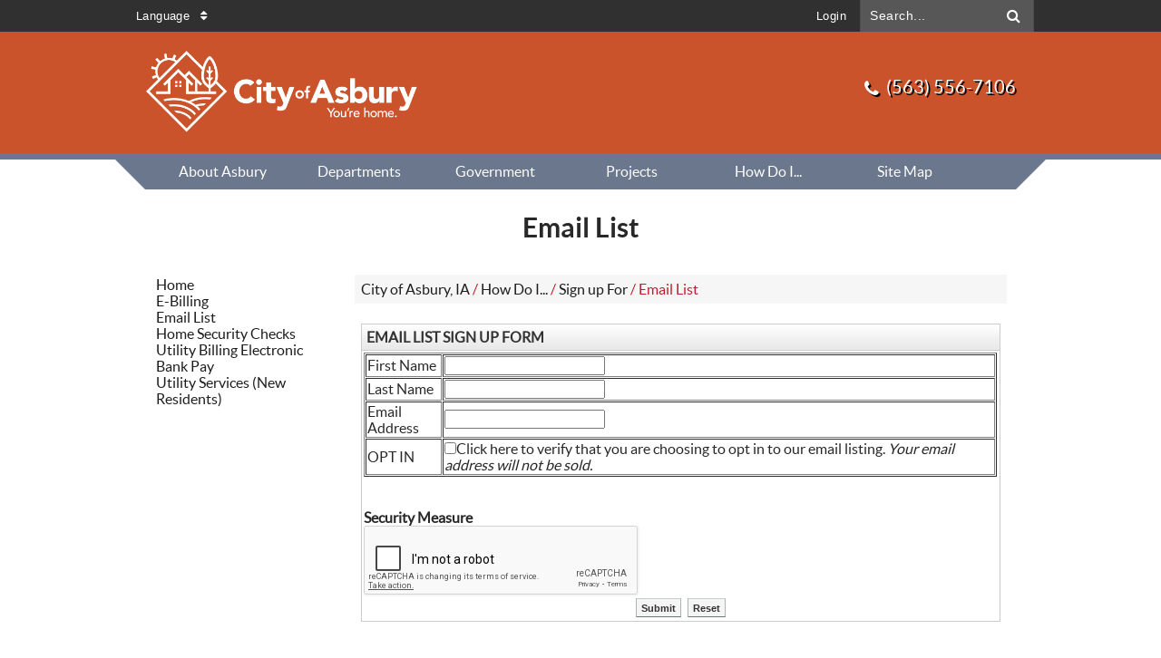

--- FILE ---
content_type: text/html; charset=utf-8
request_url: https://www.cityofasbury.com/cms/One.aspx?portalId=11896127&pageId=12449620
body_size: 29896
content:
<!DOCTYPE html><html id="ctl00_html" xmlns="http://www.w3.org/1999/xhtml" lang="en-US" xml:lang="en-US">
<head id="ctl00_Head1"><title>
	Email List - City of Asbury, IA
</title>
	<style>
		.cssIESearch {
			border:dashed !important;
			border-width:thin !important;
		}
	</style>
	<script>
		function focusInInput(id) {
			var ua = window.navigator.userAgent;
	
				// IE 10 or older
				var msie = ua.indexOf('MSIE ');
				if (msie > 0) {
						if (parseInt(ua.substring(msie + 5, ua.indexOf('.', msie)), 10) <= 10 )
							$(id).toggleClass('cssIESearch');
					}

				// IE 11
				var trident = ua.indexOf('Trident/');
				if (trident > 0) {
					var rv = ua.indexOf('rv:');
					if (parseInt(ua.substring(rv + 3, ua.indexOf('.', rv)), 10) === 11)
						$(id).toggleClass('cssIESearch');
				}
		};

		function focusOutInput(id) {
			$(id).removeClass('cssIESearch');
		}; 
	</script>
    <script id="ctl00_00f77616769f0d4f891b41dfda94e8b04f53f1c11d0172b581e651aeac6863a9" src="https://cdnsm1-hosted.civiclive.com/bundle/js/vendor.cfcd208495d565ef66e7dff9f98764da.js" type="text/javascript"></script><link id="ctl00_c8f4c6c953812b601a957ffb85881e061f80eb01e5e8c670167b133b4d5e4bbf" href="https://cdnsm1-hosted.civiclive.com/bundle/css/vendor.cfcd208495d565ef66e7dff9f98764da.css" rel="stylesheet" type="text/css" media="all" /><script src="https://cdnsm4-hosted.civiclive.com/common/resources/DesignPortfolio/SiteThemes/CommonLib/scripts/url-script-v4-civic.js" type="text/javascript"></script><script src="https://cdnsm4-hosted.civiclive.com/common/resources/DesignPortfolio/SiteThemes/CommonLib/scripts/url-script-v3.js" type="text/javascript"></script><script src="https://cdnsm4-hosted.civiclive.com/common/resources/DesignPortfolio/SiteThemes/CommonLib/login/login.js" type="text/javascript"></script><link type="text/css" rel="stylesheet" media="screen" href="https://cdnsm4-hosted.civiclive.com/common/resources/DesignPortfolio/SiteThemes/CommonLib/login/login.css" /><meta id="viewport" name="viewport" content="width=320, initial-scale=1, maximum-scale=1, user-scalable=no" /><link type="text/css" rel="stylesheet" media="screen" href="https://cdnsm4-hosted.civiclive.com/Common/resources/DesignPortfolio/SiteThemes/wolfriver/fix.css" /><link type="text/css" rel="stylesheet" media="screen" href="https://maxcdn.bootstrapcdn.com/font-awesome/4.7.0/css/font-awesome.min.css" /><script src="https://cdnsm4-hosted.civiclive.com/Common/resources/DesignPortfolio/SiteThemes/wolfriver/fix.js" type="text/javascript"></script><meta http-equiv="Content-Type" content="text/html;charset=utf-8" /><script id="ctl00_d811866f2347c45bd3a0fe77a237af6a60765b254d2e04324bf23e6319644c76" src="https://cdnsm2-hosted.civiclive.com/common/JavaScript/resourcelibrary/ReactPortlets/reactPortletLoader.js" type="text/javascript"></script><script id="ctl00_007e1919cd42cdd5583cdcdfaf4437f725a9db464eba46f47def4954760764c0" src="https://cdnsm2-hosted.civiclive.com/common/JavaScript/resourcelibrary/ReactPortletsInit.js" type="text/javascript"></script><link href="https://cdnsm2-hosted.civiclive.com/App_Themes/default/merged.css" type="text/css" rel="stylesheet" /><link id="ctl00_8a2465933d6c9adb2946a7c4aea6abbc23a0dd990da019a54a410458aca26991" href="https://cdnsm5-hosted.civiclive.com/UserFiles/TemplateStyles/Server_11896043/4290.css" rel="stylesheet" type="text/css" media="all" /><meta property="og:title" content="Email List" /><meta property="og:url" content="https://www.cityofasbury.com/how_do_i/sign_up_for/email_list" /><link href="https://www.cityofasbury.com/how_do_i/sign_up_for/email_list/" rel="canonical" /><script async src="https://www.googletagmanager.com/gtag/js?id=G-GK506XC3FG"></script><script type="text/javascript">
window.dataLayer = window.dataLayer || []
function gtag() { dataLayer.push(arguments); }
gtag('js', new Date());
gtag('config', 'G-GK506XC3FG');
gtag('config', 'UA-115526979-1');
</script>
<link id="ctl00_c11ee3292ac9e5a4417635135583c4bbfdb8ea29573b674250c4d49a2a0ace54" href="https://cdnsm2-hosted.civiclive.com/App_Themes/jquery.mmenu.all.css" rel="stylesheet" type="text/css" media="all" /><script id="ctl00_c322b83bd68baadb3b50174e9bb777a6e2a207f953b71156195b3059ebbbf2a1" src="https://cdnsm1-hosted.civiclive.com/javascript/jquery.mmenu.min.all.js" type="text/javascript"></script><link id="ctl00_ecaa77bc459a465ccbf05b1230a7fda7d326ac12b2a6ed8ea34f9b8e8a640bda" href="https://cdnsm2-hosted.civiclive.com/App_Themes/mobilemenu.css" rel="stylesheet" type="text/css" media="all" /><script id="ctl00_6954abdda40ad30188b10655e8e3c079ee30c506b42fc79e052476db304c6aed" src="https://cdnsm1-hosted.civiclive.com/javascript/mobilemenu2019.v2.js" type="text/javascript"></script><link id="ctl00_b49a9fd5ad413a6e9b751f0ceacf5d3675617bf63caac20289b16647614b0d30" href="https://cdnsm5-hosted.civiclive.com/UserFiles/TemplateStyles/Server_0/44.css" rel="stylesheet" type="text/css" media="all" /><link id="ctl00_62d5b5acfac205ee192873312c44badb262caa3410605faf69de8c378b5dc098" href="/Common/controls/ContentItemModern/css/common.css" rel="stylesheet" type="text/css" media="all" /><link id="ctl00_99651fbe8058cd46837c0e7d7fde1a347073f5ab259e0a62cb9d600a2f2520f8" href="/common/pages/PortalThemeStyle.ashx?templateId=4235" rel="stylesheet" type="text/css" media="all" /><link rel="stylesheet" type="text/css" href="/common/RichTextConfig/CustomFCKWebStyle.aspx?portalId=11896127" /><link href="/Telerik.Web.UI.WebResource.axd?d=PMrIT5dOWaVYIcpFWUE4nPnmLmO0BrM2PYzxkd0onrXbUpetimu5wKgzw7EGIxmOOVDwEK6CbI01fyEW3Y62LEDBs-5cgre4MBpJPijaMfuobTlR0&amp;t=638875788934013290&amp;compress=1&amp;_TSM_CombinedScripts_=%3b%3bTelerik.Web.UI%2c+Version%3d2022.3.1109.40%2c+Culture%3dneutral%2c+PublicKeyToken%3d121fae78165ba3d4%3aen-US%3a7cbc26f6-ca02-483b-84bf-df04c025957c%3a92753c09%3a91f742eb" type="text/css" rel="stylesheet" /></head>
<body id="ctl00_PageBody" style="margin: 0px">
    

<div id="mobile_banner"></div>

    <form method="post" action="./One.aspx?portalId=11896127&amp;pageId=12449620" id="aspnetForm">
<div class="aspNetHidden">
<input type="hidden" name="ctl00_RadStyleSheetManager1_TSSM" id="ctl00_RadStyleSheetManager1_TSSM" value="" />
<input type="hidden" name="ctl00_ScriptManager1_TSM" id="ctl00_ScriptManager1_TSM" value="" />
<input type="hidden" name="__EVENTTARGET" id="__EVENTTARGET" value="" />
<input type="hidden" name="__EVENTARGUMENT" id="__EVENTARGUMENT" value="" />
<input type="hidden" name="__VIEWSTATE" id="__VIEWSTATE" value="l+vj31EfXgiQE7u4WnRqudxT5vG0BB9Zg/1SzpCMlp6QzlIrw7MZeXvIyIEWJCuzozRS/KlW2X3km2tzihYkUYmUlM4+kEpKXrDbCt5H+Mb8Bjt1isRYK91NXkGfLffFr+EE/QX+OQ57QM5olJF+Tw1W2rXJt/HUnHbQTO5XrwLBaSVQl8UUPVKLEKsM1ZyCm58vTPny2ziWCs1wYcfzZxgJVojiIf04QkFgUS5l/HP0+DbAsCV+NzWjk0d3n7IMQbrUte2UUYUnYb1qppCKqGW9xx0I5kQNqIBgTqWt9A8UkA8XWJzaFmqDd9ermKZuRkhP3MrP/C/U4vgfOsmw4L8ZKJOvLBrYc+PVU7SflM0GyJfwvZet4BzKsCMmE8DBnbHkAKEtehA3ML53yRW3vKGWBeK1IJ2GkskQgUW0WoVmPBljx/T1Ul4dcP3/FxW7e/BoXYMTdFPDEZI1+MXlRECGzlV/yNeCu++GYBl0SwrcmIdbqxR4QtVE9/5rqC4xa0tR9NxhnIVE/7XFxyInn9OPNajnz+/ENPIneyx65m7bkdjQTjmKVP0UquGBOcXzcc7WQVrNF1QxJZWgHean6KraM0ake6nK6X4pYomd9/DDs+k0R6Gof40eG83DP5tWdL5ZW140CbwPDbFHiX8YqgRMcsCPZM5I+XQSskdRae2ysJE1C+vrIprQO82+vrj/1DbuzAMkti6aBz95s+GsoZE+phLe+4yfMtcq30kImyZFasnHcJRcCS3m3tfRvjecMNKf6vxtBP3fzuFsrR7XQTN66XTqtCq238H8QW1v5e3bdj+VOnQvWYMzikQ41n3Bgk+romCwf+KkDp3kk7Lwp9ZU4cvb6FsFSGOOpMv8iiF1FbKbVJ/iC7ORGtWVXafNj/jX2I8oHI/8gg3cATCoThxHZsQR6JLSSPolwhQoibco4Hl9YHiJ/9R4p4fhQc44BnFel0H9/a+I1mJAVkASl1npqNV6otAJ8Pvs3X/5ghW/XV5NlB9J5SX/EOchkX1rUFDxA9xkcMD/jHmPBT9rTLeTZlYqLI9yeouElb/[base64]/85ZDI1Ou/O2ODrHXZqZOSDKcv3RD12+YBhWytu0aHUkyxCy1V5LVnAJsY8AOoOGBsNpNBz9py98kTyqMnQxQsRJ5vo87EKzIcN8xZSUsli0j4UpY7y/kLYKUA+uJRoGSsRIXgLlYr/+PMsE/r1aj5GZkWMas5AHYtRb6UtXMuIFAKHIC9qN3qmhbDA3qt/G8d9MYliBUjBE/EBMWcv8t0/NiAg2Hpob7AfxJ5HeLG51wwfab63EoloMxKXRMDjXJk/JIgJAOxYyvshMeRSxw+4jYuE+l/h2HziQAzWboKAR8bLYOjXfc4kPs7QRPWu6Dm4bX5P5xLFWSVIhH5DWRp8ikrgY72BsPP1U75l9jDBkEz0gvC2sLRqxRrkojC9NhkXF7D9TfiEaiBqZTe/Kk2TVZHv0MUcC2mIqVnaNIWlxVM8GfSkI7WmNyqNfWFi1qB7cQ/O67wp+pVuyz18mh25+ejJcigPxH7z7IMdFXAzt1+Hgicqbq8swMV6If/xD+QrOndxfHDDIZxPCQht3AFGj0Qw/iNkmf2uR/WMzh86mamIAvll8ACX654x44T649g1HPe46ZbP0e7DseSuKvaRzCtI+B3u3y6RCESJ33+ZDyuHiA9AkV2APHtTYXLD2isulrSe3BNW1Cy6GCveIMLWN+NTTP9X9qOHw/g8ATKiajRdHf9/YjA/Ms0WNJpPPIRsYDfaD4S6A2MUU198GepB8cbdxOWtifl5F8NjEvS+NvrH6rkWVADxsRjpg3g6S00IwpCfoIMZJQ8f4vihhdNkP4LDcHXnedcvDkbrBDVyunj0h84AbFzF3cJc/KDJ8y++REekJG4DLi4F8InCMOvb6zEpmyWVjN9sfmzPCMRBVNnqwHF33nHVlnUvrcRfK9B6PRe+6vNmp3jAoH6QahWYPpRXEaKIM5RrHpDBKo0Vb3uRGMa5odXIWkFXJKa5R3xc4xq6SibMpGwe5AD8CZEVgQRNoi0HoaZz9GPib5BDEV1rux5yXZWfvWTSCk03/0TNoUqLseucNeeNX11WZ2Ab+MOPHgCEHjRNtUfOXiev8ELGuG4uImhVhNxhqNgidnJJ/ZTVuaQVwnlzH+Ykzu8Wa4UXHyPWwek/uAdrNa7r67Ntj3SzvnB/fIMowsTnZVDI4ST1G0pzhG+lFQurc5CkyXBu7mb8Zplc/E2+WHM/neHlt+0GGKApG72Jx79zqolyD5w8hhUtNoT3MjERGXduZLu/FECcbT/[base64]/uGVfMn0Utp7mW9WTwQ1ITGhUUSA8W5y+Bwx0ujNzwFf/LjpSHbELIfMO/l6VnIrpv6Q0kIYrxh0r8V4syUDc2h7rBdiExF2tm9TKWocyiNalxH5V2lvNZr49437EXfulWNIa/gsWz44T2w0pKI+EfgkCCuG2Z8dXujkqNs2WTfeDMUpFO1B/KA75mLVU++5i86xlE0do7ZaGnxeklA9QGmSDTJyX1DBnX2Be/9gyrpqzIDxiUpQNMrx6dnofp5tm+eP08QlBbH5ZfAH0lV7eOAZ1/FAae2YVtqz0QAypc5BNQtNQmBKWoHintBzbqR+LPPaEaWGGGWuTxBbjFGFX98NI3z9H9bat1HDyZW40MPRcGfqxe6FNzxeHUkb7gMpabfvtGwEI/GxYkIA12t5SondapRUCJEbi/4V7/Bpjgng+XQUwWCxj1Gmbeqp/RucgRIWtb7cfHluy+cByTf5arWLNfEWsE8MpKIX/1gnvp67WVuWFyexP2uZyDgurvHixWBeH/EDSzgIRmkaMo2PIMsk1KmJHx3Tb6amx+SX0/sqDW6eA4k59hUdU4w67cE9i4YYLImiilB8mK+Mr62HFQUsyPV6ceYkNYoBJMy9i2hVt1xKx5yYL6M9OAtKFrxRkmDXcOe6IxT5qvBN+ESoW4q2wCph4m42uihovNgAi/2PIFz5DA1HqS3sg30DGDowQdKJl4bqpvWx/XhC/[base64]/[base64]/2nJYxUN8E2FbkBq4iPGXVaMQoH+TMvMyF0JCxQPy5YOZjhRLq4o4cHiumHC3ll+ynRGacGC4YRZa2Wbpn9/Q1oW+AtbUTbgUQGMm8Smp9pDtFl74jd3+dQJVP51SH+HT+wj5ueTvbFiWZAzqp29tMEZA9xIiieF0P7UbyKwpl5nrIQ35iC/[base64]/FOPHt1cdcE5EMg0PwN+6VXzdLtyPSOjgTF4yKRzzPz6xNX/4MrEhQVjnn79VrdVYHNzE4cvORV4PZk/TFhHH1AdEoYwcB1eYr7QoFusqZpGoPjd2vh0dmeEMMAC+vbhud5uWHFVs2d/ItBsoj7xzIx1nMYFmJAopkNgODennCbjNBWXjVMCc3IgK6MEdttv4dzoAPifwZroTvYdw4TnBDM8wDwcQ2GyX3hftd8Tmbmoz5XzrOyNi5Bls8sVgaq14pbst7BW5H8WiQuywVfUj90QxGE0fz0gRVmvfLlScRsi87/rXziJX1AmI9SpapSxT3+nak9XkW6HpP8O6tpU1jYBFMru7MsnWL/Jb3jdWtC/6AVZSYEV0YaT7bMZR6jKHdpRxmf+g00j5CPptkcCH+Zgy2Bu7WDtC9CdiVJ6xkNWlSSxOeiQVlyy7/KHmVpZKZyCXE3hqzgUUBjhT63O1dB+l8H9SaAshhPZPt9lnZZ44/rwteecCZZ1AlTZmGG2xtZFAKCFD+jn0taJBma8Bj7KV+EluIBlGxsUo83Sf+EoNgXmJpCH0dyDhcBbR90eJSQb/p/wuNYXfqMZ08nns2ZgUSUF5PdFPm97YoUtTpwNtYOz8U+ifmIHc5xcjKq0g1BJ3qsqdHGj6w4ZpFoYWeQwnjcD4mlzuBNSu0xfW97KDLnm/auXFXs9scOnUnDLOzh5tlf4sXsjkkHiqnCb/czBzfunsWNPP8QVmdFec2OWscdoDtqBgAFtzzS5iaZaL7MXzlWwLGIYiA4stSAn/ucuhTbEAXqnbHhBz9HPQQy407SCkMlL8mn+FLluMraCHQKXhmkW52hrOkG60VkWnLqU5QFp+Pfysia0nLksOiLNI4WC6Z+/ZVcccnPagFvciShFnZjV/eqUNVIuDNT+s0vGTruZp9kP9O0gNMKzutBs4zMuFcZwYqoCxb9mmwLRhns7icromWnD3GwYIHaDYu1bOVWs4SFPrwV7v4lSqtHa5xRAKMZhi5t+J+uvnE0T0V3Fv6i/Ev6yKmke8obCSRhb6/ib+LxIYD0CmEsPsWyMXAQxsKQV6/eXO5fjMMpxUVYEZA0Jqvjz2DH/0jyiDIHv+jP6LjnwZL7glD4/CzMlAf2a5/FvVklDNhT39+6AsThxkQvnlo2jqvYzvm5Qz2xEgdWC/5fvuBkgcGpAt9rYr2ZuDwZAAzJayVWCxxSFfkpyH6QNr5uu7qSe3uRswE/Ok8V3NaUHrcZSlxM3wrqHizxrfSIPHHnHHGnLvXzjd60Ef4I0F1TKAVA1e3OABD5GTSbt26cL33Jzu6X6bBv5iRTsAQVmi8DM/YaPsrRw/i8ldC6d/uXYemS/1KzGNiRrKTGnBgjGaxq+ZUtq6ainLLzlj0iq+/tiPwlGwM8QcMG16FrYMQ2d6rq9oSa4xcu4yR7XOVabip0hAYpV70cVUzvsW5RQ/FfkOeL40dTtYYU3PTLD/hPFeBD8qdrHadPSi0ciF9kDQWtsIbZ8w/Jehi+EebpALvRXKTRy75MhhAdNv0OZBYVO0PuORhaANdUgHl3u3lEyp8V+k2FvOnOFo/J+Q4ip53pUnR8NRNGKrPBgMPA47y/MizBb2CpKXWbcLGnhH8aJ0GBMfdD7cRQeeYd8AL5Xw8MkEjPQX/T3kUXb6s3NflLUMEfTJ6Gh2d/fFh4+moT2rZiE2mt2n+K34syKMGKs0bXxDZ++utAnrYu1ZEsBNRzuyqYevyTpe2MjlPDXVR8uMZ1bAFNa3QyTkqPp81JvJOxy7fWmAHrCI4n1z3ONfxQ6AgQQ1DZd3oCX6aB6hRzKq4CUTXRTLcIv12/pVzGdvXkE3GTSbGzGl35Y4If1SSKhfVE2cIhxz/v30IgjZamzG1Krn+NFfYcUbWGqQnB5ZsAOpPuCcvMvqJzzsUmOpyhFEHqcegX8wbZAqCMX92qwNuH9Znr0KfX4UB6aZcrmhGPZgnzWXUo+moM/L7TK9Z31A6AX0VifYjS12n2CtftBqeLQNn2ETyaJznWfaj6QMCq//ew8awXjJITuRwivSRUHXjBAGhEbLEXOzhIuwc+vfyQi7Q4R4RfmhlRQdL2mOJ+gqMKJqSW+dNsZW6MOrBX55AN83catnPooLLMuhdzHYaVblbtm4fbI5mjYJOBezCIqT5J24/niQIfcVIHYsI1QHNZeUw6s0HC1LQEYANAa77UUkJpDNK1/GFSI/7grZu9SjFbunCqqztBkrBCodqeEaXx1zLZceUpUYVoRUjVuyq5AaK3BjwlndM/JalK7gjfwuBC7qdBrzv0QPttVs3DQt5vzRPs75oq89269p8oHaqvHOJaxYV13FdMl4kCksbqCKKVKGvI9t+nYxbjbISEKw0eue2LtxkN3kO9Dvp3dBgF88DJ8zNdbeD3CCzJoA20/KoaC+NRhTikNHUgT/a/OKvDc9NXpUmQ+nzlCKVgwKbdkUVBBwVrLY8IU6Z3uwaW2HRThVaxm+eTVXqdqgIiqlpfmEDNeuRriXPwJ36xNIUn7iCHX85bcWQikmsrp2O0ZS87axoDwEiIBZl5afRLyfz4NWx4yGKJCvHx70TkOA8vKLc9qEw+SHmtdVaLF4/wq1c7tPzTgHX9lffFsOORbRPdjZpeQLF5tVyNFf4RpA1CXO4zzVrV3DocV0lI5z5j+ctsiGqh2ymhNFEUArAPsFk6ljPcSiRPjsT6RGZXnTWFy7VXCiccwKcj2DRYUp+zTjYo2BaBDpQsHjc0mP9U3U9lHQZVr9WD/P3kVWPHfeH/AoEUux9PPlelseVlGdUKrkUWI496JR7w6mDB5ow+FEn25tQbXbiyYjLpn5AjFJibWRpxb4EWdRwa3pcl8GALvB29O/zCTiv/d0RJfSscHNiyJsf1KjkEHH0DCT2SxFdECGLm8hlSgF9ARpY4hWTqg8ynm5ukGn6NrZdQRm1TDaMrb6fczBU+X1a4tC1d26i7t+xygiqNsgWrbXrUq6aDZK9xPhs77hgevNHBR3lliqqi3OwbZXXyouNJopFwTZhpKlF9xMZY7P/Zj0aV7z0foKiSL8P+oMek0BggS/74wwmCVk+Y+aUzb+zKX7gvGTKWuLyUXRVZoSqsYrRu9jHqMse4hVgl47d8zf1mhfqQkCr87SfH+MRTjW3Y8GLjRXJrbRvEIJqnqYXLQMaABvhLA7ygsKIvu21zLuQqfq2+XUxApy9QvKvzvn3pUwo+sfsPxFoGeoOoI5/j5o2kFbSKAurwbI6IEtPyhTMVn1AtuAhtNsfaT+p6Rk8k2aHUnMY5WQHKhS0r7gasTdJiTOokBIgvTZtdSmqst1ZNK+BfzKei4TnD++GpuY4cysQ1AYq4twewHzxiw1V0F8u9pN9GehqmS6vcAskNaMrxymSKHzR5bzLsgqFo9wjf/KvzutR8yRO9u0wd60EXQZOycrjs7QVuH6os+yQIjllOOytsCbs6HZvRffEumWzFr/3uKNybRleF4QPg5T7z3yZ7R5tSCxfBakanzAV8K8/bi7XMjqfZs2g5ZVMuik6zdNQ80AZj/TbaPFQkPWQTGja8wXQ1sXqWxYUVUMY4Brcol+smgtVkA2uNv3D/urcZJD34JULhIUeuEi1rzHOyjWl1jC6tfTa3sS7xW4ztOkcLClwJJp2CIB4Mh7LBYAWxRL1D7qj5EkBFD13MYDE9cHUg6ANzhHn8Tr4SrpPpIlPxayTCuvrmDzGS6FZfgshx+67aN7WAL6F763t0VyTeFQv1v/70rAu9A1wAG1wtlJGMhX62euA5HsqmTcFbiN82fJVWDumkw6JwLOXdR6rfGo5n8b0/ydxHlO0RkpS34mPA2pb07Sg6nJagl144IsPaODxFUhc5R8nuLG2q7echjiHuz/mKuC42xXbt6JeSxWAn32U4v2f4BTFDxbBSNPUwjgJ26OFWtQ0LSu1/wHm+hLxWs/wfSg5aqFzmfqjpVOwQNqXYLe6uj3DiIesMBl5fl9rpi0bt3w2cjzD3ukSsaGIYa8l5U2nSJ7cK+Dq+BxgWzTS4sedsHisY8U4ciAt1jSeUJURhfvphBLM6+hQ3e73tRDz4hu5TBampt2bGTjw5B8LxCwcRr1jzihFF40w634b0BvOCecTbsPLLI/oiSRxBK4DBPRFFiaptZk7DrNtds0njC2Oo8JM9hpflp2oJHC2/[base64]/ysu571A97FERZEQHtPqvPqE7rkmuKn8Kztr7hjL9m/JY09McYvhQkXN0DCmdYILpeTwSCCkn6S618gcUx8gsH6bpD0TKY+A1ImuL/L23EGfphJC+yI0KvjcIBRnmbYKhpF3XxWTMvDs4Cqitkxl5mqGoBQezJ4A3iecUQmuNvofzu1S0uL+6qpZVNBHmdU4Se5o4I1sV5DSA40aPWfjUgftuw5VZDxZu0JlWz4IBhZQ1br5H/Ju1tLcw29EGqmUfF+wkegja2HPx/oSs2OfHsMRFrB+BfWZagYVougLp6yw+j4zXaiPPz4j2j0bewBxxswqTEPHBIc3n2pZIYGzGYL7kV1xVhYvNOlfW61b0qxWAzkHEI3mHglE0ZsxR5DAd/6WsodvBf79Cag3SdnBVaH3SuV8F+qa8BniUBg5h8zl4KItQqYHK2mpDGPEW1SSLuu4fuuZ53LNlLUsG9jdRoyLqXYdA++B4lP4axfdBTR3ZHYdOYKuJPlmJuUxfkKtnnC2VHcAmizzxJ1Bi/AhNz9jbkytGQ+RZ1cHUuCVQ9qfs5NVW1kf3QkgjvL7FUUtzXLqH2jIZ+EICFCqpPGbRQxLdm7MT1G71qn7vxUcWtQjmoU93hBlhX5ps6LuUjDWvA92hpnaPW9pq0GdjduKE107twI40X0eq1YTwqOpiLaLo57kW1In66DOE6mAUnFtinn7er8aeXdxqo+Q5N+FW/MT4ULG/lJjfqc232GxngrWcIP/aWqPKH99tUKpQka6GpvaoDdg5w4DrSZ3J2ZplxpSGjvks1ps+d+4dskx54dZq+YkzqtPcKNN/65sbkBFTAvIAbNnG8sF+aXuDPyqqx8NmO9PbucqT5YHeTW+SDwpo9lyf6AlY6F6jyfF4fljNacWBZP7mcn5JGzNN2zWlm7d679ETS7FaQfeqcZwKWzptTq/k1KdS6BMMs2/1/uUoImrfvmY9UDMlYgmGVAb6D7qtu3q9eOkbKH7+9q5m7mbsxLgs7ssYOZ58QlqGvi7mjlv/Kj4t+70Xzjo+7QttITDr4Z4rLuiB8u+DA8aVYkk4R4K+ud9zZO5qCilEzKXDGwloSCs/ZsNQQ1SGMcFm933UziyNM7pcW1Uxqkm+o10qZ5noOSEICvr+VbuTq61bvPktUnRJtH5ptGkZiBJPOUWLOd63Ldcm1RLlo6NGnZ6/sNNU5dRwhzT5QgdSBzi+lpXSiRMtzwCbY6iFTkVrdG7ru+XkceGD2ltLbNfabp4krnkMgdG0J+ma0AtPfwFqOnEOnTub1WiLeYBpgJAtaMIE4Z5pHoc2TH73Pbqwu5dSQ7DiRzcQIpwKKir3VaFIVTuWyDWe0YgF8EFXj+3CcFmKWado//upQ/JexYvNIoulVok3Wo8iZhvCiz/qtsD18rmKBAcdRlynepMOYleFg3zx8Rn9zIw5y8/Z49NEhDXB8AzaLb7NzDxyh0yOyVoK2y6icbF+SgeJcjN82KIBoluKmdR0iby1N1aLdKjFRdu/8AsRWX/QdVaz3xsZTYRzfUijq2qsKnRtVFx7sOijJb0p/alC3LaDDDnyIAEKMapJdF18iaYchZikh19VBmyYCUkmR7sIh4RlpIJfJoIe0Qx/WtTCIT5GkV+Kw5cs+kYC6whXth2dL66F6VbYLZ+zRo3E+RRBUHbpa853FQQNV62eHmHzI6hQHGcPfDEbGc9CDXpZdqM5b6BA/to6RKRm+MfvTsHs4RhkCLS+k2XQcYe0Z6rElKiHerC76q4vaHDDzRbNTHZSOE3zKeFpgAyISXPR/+Cg6wuv1HwO9KhT1zE0LPzclPGBewQe9pSpatuw8Bt30OL2FWJAwk7XpEkFfFfXG9gVFQOqDfXX+e+bn4PLdCU5dlOfo3eyc7DByBxVY2OBXelp6yhR2Xg4/7xpuDbjHusi9fn394t6v+DgDDT76+OjNMNjTEs85B8nyPzSuOy5SyiulI9KTmTkVw2X/rTqKzJv5QUo9sSHWq+/cNGk+y2rLOvhxdNeiM80uL8TNA1Dr0lzLDUZYmdHAIl+6UvKm6GpuEz7q8d1WhhpVbh1mp368bF5dp0VTic8ji6IBQkimE+8hulLB7NtOwDYoSLq0sWW2zvqbFR3XBzDPYXG76UCRmCsMrKKVZD8oj1tT1maeYaqf0C3bwDD1OY1GAHd/8R5ZsQgEfeLadKrHTaM9JijgD7XvW6hzRudGpNWzzzWK/bzl7VwiB6Hpjg1IgW18fQBU6rWJ5ZyOvGYeGVw17GhcQ7vOqqwfy13xVzzHumDu9fK3cbPFabcKalXbEa/eYelLzGaJrRVa7kWbMbCH5SWMNXM6+iqEZAT/1sX3izBtQ9LqsR2KzTySik/[base64]/UV7otVkQ8lsfLWibOJ+OWl7QY9wBQyBb3SODslIZFI2eL5R3wzoUUdYydfdbz1VCTyT2sLSTx6YzKbGUJVRRdLUOhjaFZWwGZOlwToEjhj6f5obG2nl9Sk6hE5akcsHKzt3zy/cQzGIyNOs0wY5MDHt0QFlGCGGsFudAJEwiYf7rZjlUB1wDjHy5GdeLVXYu4TF0r2cci7FSQFAPtkRYja0sw914BHoEsIzIYFVJaeYyw3o9nVT7UQDI1eSm/5peivXvStW9gQ3h5bs0wRv8F4jgymcqfEk6m31MMJnYyEn+0WjicWH300yT8Cknyq6WG/Q2HGPrjsmhsMg8uKWhiisGy1S6UqZofwn9i8yjsekjGcpsd508D9b7rLMXK67DOprDBdWPLdS7e/7jTc7oh+Fw5YPnIwM3vnzBTJtSz11BCk0UIAE230z2Pa6+oDpW219PxIVgFdf233ih/q2GPcyOa09WEkavpXhPDXdmmqQwiEB4ovHEA3EwEyvwiuDy57DAbHjWDxQhQ5+FDmrAKhst2NWsLOre1aFXW+cV4U4MHtWpwPk6orvMkKDln5csjejG1H6FUudCUZBPIO1/[base64]/eGvxRWu6GZw/Dyc804VOiYibTBuiNGaz1Rig6ham199crbYQlY+TwTJ+xbBeqh2q/W9kV9p+5N7W0F22026Db/F2Ri02vIKLY+HPKNQt9vyaBWwsFc9J4TbvlkZQbR0mt0YSFPyS0qBmATs+Qr+eBXW+0fOkTuh3SXhWLnHgeUKogwPRDFDM8aL2nRpNcNf7WUl0dsZVRzM4LftNtguUsProsU5vX/8pjzHyQRZlotA1gw7zgK7OmyqQOcaDIv+Q47OfmYIROdCFExk2mc28PS5ZWVUwc9N4F4PnfR5/[base64]/rgec65c0ormXN+4vIWx9s3yBw5BivIJLE09rbEViAfq16CuPS2ukFhJzpaji8dyROKBuDbmfRsz15ffoceb4F5TDiuP8ZrAMIbcFfVuouVuxXmTQlGMp/t6yVhkcki4PIvS1x9x3lm2uaxTo1j+TFgvpiY8eSHhb9Lj8ZH8MLJalgIgQwvCMPfgJfbJcIQnObmZC3M8iof7VXJatemHIkiZHOpZ1K8IEubtJYMgUpd1ZuL/1m1+oci14xQPWRcNnk3uI9gzfT22gYCcck6gYegjS3A5CxEzbvJ3QOG5GYBhZb2HnTcgQHxmX9c5Dm1d4qg4OAN+k9ux4BP0ATSCX2vHnYJ+EKVyGDv+hbIJhGU0nqmcWDS0TTCfKdUE+4rm3qlwImbPEErOrVlj2JmQfIm/2jJRUoyzeePzInM6VWAvqrXQpiKbqUI68o/zhQEPbxu381jSUuuMdrMmc6n1U/4vpk6ZeTn2TlVYY9fdgW2euCTjV5UBJbgS6fmYlRalKWUApbl06U5u17F3oznn/xi1SdvPvhONuNmibH1lrVu31Ch3TtZ5oezPLhXfctvp2tMGcqBQOg0vLD/ROzCXzaAnRh//fB8m7YouYDGWi1limvppo1zqv6t07N9aFeX0GB72elpHj5izBxQI31IGHr2w6FxmBaKjAZwdiUW5gYVVZ3mV/FRSKfkh31UtnDbudbY7nknhLANVvFvnaQ5e3xks0VA63UEwb8+l3jpEeJbuiS3BV6SLE4U2DJMcbM2VVdP+EGTAsjY44LFmXpBfIW3KFen8WnoBykPDwRTaHYiq/ttdb+l5oWRReRrbptK/6iqTlfEsOmiRGpI61iQNjsrg+aTE1MJmqbvzdLfA9A7DjfkoPa1ehyTFayihpAPJ7NOswVsto4RfGXjyi9yaGAqjrSfoGv1jWfc/folkyXBuRZaY3SSGssgjzn3miPfhGRgmcAsYeJNU6l2tagbifwtr5udoWA5kJE/LCQ81ECgMEQvYF+UQOGCrue7pIJIqyoPAEY4yt1PS6z5XBrQZue8zJ/4TLHkiG4E6KRfhoaBOvl86Hp3bVdmm1Lhn+MCMW+HGTaPdZFg2uqIQD32C6EZHuR/A5roM13/9q3SjPp1y4gdWPp3Y0xrN4Pfzl0uwKOALadoCG8QN/WHidwS+Hazi2CUwz3oijbMTbDkVz2v+sXnd+/o2emrQNqQhelasMhhOft7Q47qbQAZY5J9R7aY9XIZ9P5LhgF8Nwr75d+BQvGbpYM4N3a3OspWbHVbXDfhLNu9ixGLyowZfL1UV8XXlXjTvkVz0sxtnc3oa/DSCcUu+CstuATNO212ctlfeB8Hiz9DSZijeJSKhLBOvT1jK4GqB2QpWvTBLnwR/+8kZQLutBjX4SGHaKzWKqKoAimmxj38mD2Fo+avzGBRKQykHlAC6tdr9t4Kc1K8abXa9VhDFuqefITsVG2pWO2ZQ4JIDzhUzqdfufjIZxrExOsJ832YNUB1JkoX3HmVpujNhhNWDLYhw7+ILVklog2KLgznijCvPTSMrczUolNtC0Q0OwKrHZgAN1ZCh/ryGW+hG9wj1P7YyMwJCZJ4AwNHtdqlCGHaIracNZNK3ZDhq4MUGS9biNlORMt943X0rHAmYEd/RJ9Hu9JAQpcYnbQXyGdJo5FkF5n8pKvNq8V7Vrc72fwwWoXCwPgRUz1qXBntyCkdcO23bEe0C0MWcTM2utt6qajqO4G6cgOlG9w9nxYspm6aIrepcIyXfGl/n4roaNzp6nn9YkN3yHUy1UCYugOUSq493yZz5LAA+fJEUrs+8Ke2cKM5+pGl2ut92yJu5ANJfgMZdAkcYYBgXmFUzD+8d+EErsu/rbFbA3X44cJ13StZMdivA3WE4IZwpWhKxVjIoo0eMcGcgUl5wZc+q8L3le+leJ/Gcb0lPtgaSiH9Nv8o9Sj+/hg+d6zX+6rlKBzx508YjyLZdlGLps26P8DN7bWLsUlHPNMzIlxlI9R9umA6qq2XLPENnhxkaiLZyKz+42KVhc10h77e1OZEn+XRJ1kNhZUoqFFuDKTf3ZPgCp3VWawnZuir6+Vt6KwApdd/Reko3c+IG+xq5gHH//[base64]/zn1m6LzFIRYnOIcmysKvn9W5Xlb4NI/de/LQt7N3qZPdCvTIbpf8VYc23ULEUWwo0+oYPRe7QlUs+8CdTuJ7koaB8vlzeAvrEbOycQ6hBz505LvMOE0g4e6Zi+9T2a2A/r+PVqgGTkZjMoUzETC09B20/+ZNRGIW1xCmvZYWtuT0BLlrR4frcQfyxqKkeX0j2ty55vqrceEyeNi41JwGvwS8tIibW8/f6T0zCfhgomQtFZ75oNCByaRNgtXVjktQwct+vcK6rubMk0A59URI5V5ax8UVvHM7ZmrjSp5KsArJNS14w2DkiNpc3u7xL6GGguN7CyjDRYSy63xyx2zZNr61JUPa4V9rLS4zU4cUxVFOuOPc6+23ttDO/4P/wvy37PbE7G/2VG44kPqYnt/SsM81d5SX83qaV8lKOS65Sa36YUjW4fQrXMtX+LrMByRdTB5lJVdy/rKmdtcuJdSysCOgfnO56gd1CUVo8XqWZvhLv5nOU2YPTO0pDc7T0jcwqK7fBdjltuXVf4piSc5Ko4PEmS9GQNycuSeA32RLlkx0wY8raVpS39Vlq/iKkai4p3SDD7Kooc29Ey20eGMy/QU41+ZMj7wv2ZhXrVvB8veaKS1Jlk8zBw1BLIDGHbT2mmyi2iiDlvMrt45e3TFayxzJNx/3h50ypWOSadG04mBhXYqdJfQQJ4QcvrHm1pcVf2gFrUQFTPYDtTUXehzri6iv1RS6coZzDWD4Q33PGSAVei60l9owkEo4MbYTOCVzoie4tF+hY2flzgZCk/klHoyQhM0RLd8BcqyZCpDlMSpkqTe5lzgjlxSIIhveK5Q7qqDnkxuSYnYSBim8WpbuADFiN2D636j0NpFljcMWfwtJyt4FaAg/kzG6HE/DpeBpQZCvRKZRqsO1ZCFmJRSUmrZN6sap1ejv27MWwcm8AStWeA4gPRW4FKoU/+NZIu/+mDYGursz8AhD24R/evdg/91ud2Qsha0QamawUpSMrxH9I/qYxV1ukboGv/+WKbcsGEeECF1C0Jki/a3tm8dWkZUIXJctDdsicq5Msn3s0Mk27Z4kHTcWwJXoDYRAn9fvGE5ekOFKOSciHx+AoK3nBQpT8kKh5mhZghclManQ4itIF5BtQO+2AV/YqoWjtSkaL6diGVI5LeBzsYGq0KYJ3wt6qFfr2/5znw29al6novFUU/SY+SSLy728OipFYrRZWXp8o4Ahse5YXteWfyZ5AIRq/aITu8+i36vPM5Go+VGRdVFdWUNbtITSP+DB0G2/d4Uq/WdZ/wzDIY6KpK0qQrSR/4VdFKT0Tp0VvsllzMKSGqZYrN/qHtx3G6OjUI0+lKJiGxCickyEpMQryCM1tkPBFIKH2ky58lkjtR3KaAxyruPejJklzrT8KjWG48LayQsHZV2ZrpWr/cZgqXKvRi2V1QBO+kjCNtd9/zxYKaKEEqQu1eFpxJoCuLRZ7h8O4c6neb5+zQgPos7iOTGnJYpJHTUoOw4uo4wsVJ93KstYreWolVOWmX8rSxaps1UNN3YkkZdAXmjKsBU20uzKadtrK7P1IVOQkIUnuRnviXrAiZL9BcOkoTWgJWHKaDTtKgVgGT7cMGu81K6U06d/YgD9rb4ay+HpWWNkteX0WHlS2qkDvQK4n6BPxEcm9ObFMjvbxkdB2hcICsbtka3ZgyKgU0qiSy3ctGS0BhMEeYXD5Nl3hZTioRMOlWt3F7Jr7yC0W5kLT6HLo6iUbYFm6wYA01WfUUgK4Nv7iCcRPkhRb70/bRk4YtQG4F5oQVzTgdWPyPGtAZrZS3lzUAkfcZ8ZKBVbIqCVIjWNMDrsf+vPDgZ+R7howPm7O/LPaQxOwaznCu5B9zN47yCRFvDtYNytGviQDLSgj/NohLCNiu98AoFKiV4209qXj96/b7Ga+784UJEyauhH0TmRzBJD/JfjbQEtNpTYUDb+90I9i0Tyuk5uod207K4Mp7cphiOucTZQ2xXHf5HYFc73WMI5UPwGCN9XOnLl8XN0b2shuLaS5MzXfnFf7FHBtUvZp/ggrWWN0vNYAxikSc42DYr7xF81lbcVOwcS20IxO92IsPun0eSAZ+0giyTzSaVuCY55dwHRI7m6thwpNGZZcVZ+AIzZgCJ+68TG2XSrxu72REM1DSfKJfFj/[base64]/+oHBS6GsFI/mmAdzkW74skcIi7+QYmPGPeoiJdbUDyxUdhf6q+/d3AJ0ybLDO6wJ6kRlzJkPB8lfNKtfl4Ar8w/cDYW/eyScilSlIQ1O533cpC0ikD4Q1sOjzFuk8ZIeO+B2D1eAyFy1IN52IGppRRcVs9W/zRjc3TvoXN8oRor/ifhLaVSfRYw25ERaNXWIubrRON+RWK6HUj27wuWOdjJ4kmkzpfoeswWcTIARg3za5yDvS/QoaLMmTg0b0sagCF+qvOFtOLSkRxy1/snabCsIyNj5bnmLgN7ZMYoQLwgZF4ow6mFE4K/5GWIEX/ymsRq46Xrv5n+PFnyKadYGtsTrdsjPyckjT6N3zIiQgRqW80KARbJsB+TjF31pT7OnMUygTu3/z7F656aVa825aGFK//Nk6RJAzVncx57AEBpfUF0fv86Ynnzc2PEki1m5eUgt/74iP/rMDOzq43+OJDykTmxEljslqhIEr61SsdvhB9pYcnxmsPiFkJgmeg9hGGGhQkT9knUM3ciGPG8UieyQaZzgGgL+PGCIO8U8IzPi3F/AvqDNpgx43eiuu8HXRAKe3vAADF/Bo5+09Ps3E9mY6TYKuFO8cn50jqpp8+FafeNIF/xr1jMtsmvWFPEFw11HO+xafugk8AZ1J0YMASDP6zlcvQU0qZ3kvqRtz7HpTfMCsQfcFkshKgpcYGsVv+RBMQZs7prNMsTJl+6iNLd5jMcMrnjhD7bSlgrHCGTwXN8sYFh8GQnYAokwrzTYUXBYiP0i7Wx4yc+jJ/jr+7ksP+pNW+OGP/c+d9XcojnY6B9u9Rf8gfzLCu3lWXKfP5XATwcEaIR+RBMZCEUrRoyyrNnz2xXFzTCxfCqPLrM47KocxsGiP+BwNcqCTNLVsJ4nV8w==" />
</div>

<script type="text/javascript">
//<![CDATA[
var theForm = document.forms['aspnetForm'];
if (!theForm) {
    theForm = document.aspnetForm;
}
function __doPostBack(eventTarget, eventArgument) {
    if (!theForm.onsubmit || (theForm.onsubmit() != false)) {
        theForm.__EVENTTARGET.value = eventTarget;
        theForm.__EVENTARGUMENT.value = eventArgument;
        theForm.submit();
    }
}
//]]>
</script>


<script src="https://cdnsm1-hosted.civiclive.com/WebResource.axd?d=pynGkmcFUV13He1Qd6_TZMiEk64fhiffDz8GGQRHvsfZyYJBOIOV-_a7GJI3OprGKvYnjQ2&amp;t=638875788946515136" type="text/javascript"></script>


<script src="https://cdnsm2-hosted.civiclive.com/common/JavaScript/Json2.js" type="text/javascript"></script>
<script src="https://cdnsm2-hosted.civiclive.com/common/JavaScript/JQuery/jquery-cookie.js" type="text/javascript"></script><script type="text/javascript">
            
                function OpenNewWindow(url, arguments)
                {  
                    return window.open(url, "",arguments);
                }

                function OpenNewWindowJS(url, ignore, arguments){  
                    return OpenNewWindow(url, arguments);  
                }


                function OpenNewWindowNoReturn(url, arguments){  
                    OpenNewWindow(url, arguments);  
                }

              </script> 
<script src="https://cdnsm2-hosted.civiclive.com/common/javascript/PLMoreDropDown.js" type="text/javascript"></script>
<script type="text/javascript">
//<![CDATA[
function _search(){var frm=document.forms['aspnetForm'];if(!frm)frm=document.aspnetForm;window.location='/workspaces/Search.aspx?contextId='+frm.ctl00_SearchPlace.value+'&place='+frm.ctl00_SearchOne.value+'&searchTerm='+escape(frm.ctl00_SearchTerm.value).replace(/\+/g, '%2C').replace(/\"/g,'%22').replace(/'/g, '%27');}
            function clickButton(e, buttonid)
            { 
              var bt = document.getElementById(buttonid); 
              if (typeof bt == 'object')
		        { 

                    if (navigator.appName.indexOf('Microsoft Internet Explorer')>(-1)){ 
                          if (event.keyCode == 13){ 
                                bt.click(); 
                                return false; 
                          } 
                    } 
	    	        else
			        {
	                  if (e.keyCode == 13)
	          	        { 
                                bt.click(); 
                                return false; 
                          } 
                    } 
              } 
            } //]]>
</script>

<script src="https://cdnsm2-hosted.civiclive.com/Common/JavaScript/Common_Control.js" type="text/javascript"></script>
<script type="text/javascript">
//<![CDATA[

function InputConstraint_OnLoad(textBoxControlId, oRegExp)            
{
    oTextBoxControl = document.getElementById(textBoxControlId);
	if (oTextBoxControl)
	{
		if (oRegExp.test(oTextBoxControl.value))
			oTextBoxControl.OldValue = oTextBoxControl.value;
		else 
			oTextBoxControl.value = oTextBoxControl.OldValue = '';
	}
}
function InputConstraint_OnChange(oTextBoxControl, oRegExp)         
{
    if (oRegExp.test(oTextBoxControl.value))
        oTextBoxControl.OldValue = oTextBoxControl.value;
    else {
        if (typeof(oTextBoxControl.OldValue) == 'undefined' || oTextBoxControl.value == '') 
            oTextBoxControl.OldValue = '';
        oTextBoxControl.value = oTextBoxControl.OldValue;
    } 
}

;$(function() { $('nav#mMenuCMS').mmenu({"slidingSubmenus":false,"position":"left","zposition":"back"}, {"pageNodetype":"form"});});function DoPostBack(parentElementId, jsonObj, submitId) {
var i = 0; 
var parentElement = document.getElementById(parentElementId); 
for (i = 0; i < parentElement.getElementsByTagName('*').length; i++) {
    var el = parentElement.getElementsByTagName('*')[i];
    if (jsonObj[el.id] != undefined)
    {
        switch (el.type) {
        case "checkbox":
            if (el.checked == true) {
                if (jsonObj[el.id] == "")
                    jsonObj[el.id] = el.value;
                else
                    jsonObj[el.id] = jsonObj[el.id] + "," + el.value;
            } 
            break;
        case "radio":
            if (el.checked == true)
                jsonObj[el.id] = el.value;
            break;
        case "text":
            jsonObj[el.id] = el.value;
            break;
        case "textarea":
            jsonObj[el.id] = el.value;
            break;
        case "select-one":
        if( el.selectedIndex != -1 )
            jsonObj[el.id] = el.options[el.selectedIndex].value;
            break;
        case "select-multiple":
            var count = 0;
            for (count = 0; count < el.length; count++) {
                if (el.options[count].selected == true) {
                    if (jsonObj[el.id] == "")
                        jsonObj[el.id] = el.options[count].value;
                    else
                        jsonObj[el.id] = jsonObj[el.id] + "," + el.options[count].value;
                }
            }
            break;
        case "hidden":
            jsonObj[el.id] = el.value;
            break;
        default:
            break;
        }
      }
    }
    __doPostBack(submitId,  window.JSON.stringify(jsonObj));
     return false;
}function postBackTemplate(){__doPostBack('ctl00$ContentPlaceHolder1$ctl10$txtFormTemplateName','')}
                function onloadCallback() {
                    $('.g-recaptcha').each(
                        function(index, element) {
                            var siteKey = $(element).attr('data-sitekey');
                            var theme = $(element).attr('data-theme'); 
                            grecaptcha.render(element, 
                                              {'sitekey': siteKey, 
                                               'theme': theme, 
                                               'callback': function(recaptcha_response) { 
                                                               recaptchaVerifyCallback(recaptcha_response, element); } }); 
                        }
                    );
                };

                function recaptchaVerifyCallback(recaptcha_response, element) {
                    var hdResponse = $('#' + $(element).attr('data-hidden-field-response'));
                    if (hdResponse) {
                        hdResponse.val(recaptcha_response);
                    }
                }//]]>
</script>

<script src="https://cdnsm1-hosted.civiclive.com/ScriptResource.axd?d=qph9tUZ6hGPLbkznkRkqTc6sslt3VBxKsKaOsMkgDhBUIK4VeSNrR567Oujh-9r3p-v83OZlKXS3oddHkUoa3BeagcZ1DHb7zL1wTa7ulWzZJz8E0&amp;t=f2cd5c5" type="text/javascript"></script>
<script src="https://cdnsm1-hosted.civiclive.com/ScriptResource.axd?d=TvpD2YGOOsCm1yWcLkKnBWgP4Ytn8mcF-lXE9Rgmm07MeHQWxaABsFDEBrkBz20ctQNWNb2SsW8R5JatTEWe5jI_n38Ai1c37dRjpwryWlgJvlw90&amp;t=f2cd5c5" type="text/javascript"></script>
<script src="https://cdnsm1-clradscript.civiclive.com/ajax/2022.3.1109/Common/Core.js" type="text/javascript"></script>
<script src="https://cdnsm1-clradscript.civiclive.com/ajax/2022.3.1109/Common/Helpers/IETouchActionManager.js" type="text/javascript"></script>
<script src="https://cdnsm1-clradscript.civiclive.com/ajax/2022.3.1109/Common/jQuery.js" type="text/javascript"></script>
<script src="https://cdnsm1-clradscript.civiclive.com/ajax/2022.3.1109/Common/jQueryPlugins.js" type="text/javascript"></script>
<script src="https://cdnsm1-clradscript.civiclive.com/ajax/2022.3.1109/Common/Widgets/Draggable.js" type="text/javascript"></script>
<script src="https://cdnsm1-clradscript.civiclive.com/ajax/2022.3.1109/Common/Widgets/Resizable.js" type="text/javascript"></script>
<script src="https://cdnsm1-clradscript.civiclive.com/ajax/2022.3.1109/Common/MaterialRipple/MaterialRippleScripts.js" type="text/javascript"></script>
<script src="https://cdnsm1-clradscript.civiclive.com/ajax/2022.3.1109/Common/AnimationFramework/AnimationFramework.js" type="text/javascript"></script>
<script src="https://cdnsm1-clradscript.civiclive.com/ajax/2022.3.1109/Common/Animation/AnimationScripts.js" type="text/javascript"></script>
<script src="https://cdnsm1-clradscript.civiclive.com/ajax/2022.3.1109/Common/Popup/PopupScripts.js" type="text/javascript"></script>
<script src="https://cdnsm1-clradscript.civiclive.com/ajax/2022.3.1109/Common/TouchScrollExtender.js" type="text/javascript"></script>
<script src="https://cdnsm1-clradscript.civiclive.com/ajax/2022.3.1109/Common/ShortCutManager/ShortCutManagerScripts.js" type="text/javascript"></script>
<script src="https://cdnsm1-clradscript.civiclive.com/ajax/2022.3.1109/Window/RadWindowScripts.js" type="text/javascript"></script>
<script src="https://cdnsm1-clradscript.civiclive.com/ajax/2022.3.1109/Window/RadWindowManager.js" type="text/javascript"></script>
<div class="aspNetHidden">

	<input type="hidden" name="__VIEWSTATEGENERATOR" id="__VIEWSTATEGENERATOR" value="F495CFC0" />
</div>
    
    
		
   
    <script type="text/javascript">
//<![CDATA[
Sys.WebForms.PageRequestManager._initialize('ctl00$ScriptManager1', 'aspnetForm', [], [], [], 90, 'ctl00');
//]]>
</script>

    
    
    
    
    
    
    
    
    
    
            
            
    
    
            
    
    
    
    
    
    
    
            
    
            
    
    
    
    
    
    
            
    
    
    
    
    

    
    <!--[if lt IE 9]>
    <script src="/common/resources/DesignPortfolio/SiteThemes/CommonLib/scripts/responsiveTemplate.js" type="text/javascript"></script>
<![endif]--><!--[if IE 8]>
<style>
#banner { margin-top: -33px; }
</style>
<![endif]--><div class="responsiveTemplate"><div id="skip"><a href="#page">Skip navigation</a></div><!-- ====== PUB WRAPPER ====== --><link href="https://cdnsm4-hosted.civiclive.com/common/resources/DesignPortfolio/SiteThemes/CommonLib/pub-wrapper/pubWrapper2015.css" type="text/css" rel="stylesheet" media="screen" /><link type="text/css" rel="stylesheet" href="https://cdnsm1-cltemplatefonts.civiclive.com/common/template-fonts/font-awesome.css" /><div id="pubWrapper"><div id="pubWrapper-btn"><a href="javascript:void(0)">More Options <em class="fa fa-cog"></em></a></div><div class="container clear"><ul class="w-50 pubList"><li id="selectLang" class="pubDropdown-wrapper"><div class="pubDropdown-btn">Language<em class="fa fa-sort"></em></div><ul class="languageDropdown pubDropdown"><li id="gtl_original"><a href="javascript:TranslateTo('original');">View Original</a></li><li><a href="javascript:TranslateTo('es');">Spanish</a></li><li><a href="javascript:TranslateTo('zh-CN');">Cantonese</a></li><li><a href="javascript:TranslateTo('fr');">French</a></li><li><a href="javascript:TranslateTo('de');">German</a></li><li><a href="javascript:TranslateTo('it');">Italian</a></li><li><a href="javascript:TranslateTo('tl');">Tagalog</a></li><li><a href="javascript:TranslateTo('vi');">Vietnamese</a></li><li><a href="javascript:TranslateTo('ko');">Korean</a></li><li><a href="javascript:TranslateTo('ru');">Russian</a></li><li><a href="javascript:TranslateTo('hi');">Hindi</a></li><li><a href="javascript:TranslateTo('pl');">Polish</a></li><li><a href="javascript:TranslateTo('ht');">Haitian Creole</a></li></ul></li><!-- end #selectLang --><li id="pubLinks" class="pubDropdown-wrapper"><div class="pubDropdown-btn"><em class="fa fa-plus-circle"></em></div></li><!-- end #pubLinks --></ul><ul class="w-50 pubList fr"><li id="searchPanel" class="fr"><div class="divSearchBox">
	<input name="ctl00$SearchTerm" type="text" id="ctl00_SearchTerm" class="SearchTerm" aria-label="Search" onkeypress="return clickButton(event,&#39;ctl00_btnSearch&#39;)" onfocus="focusInInput(&#39;#ctl00_SearchTerm&#39;)" onfocusout="focusOutInput(&#39;#ctl00_SearchTerm&#39;)" /><input type="hidden" name="ctl00$SearchOne" id="ctl00_SearchOne" value="workspaces" /><a id="ctl00_btnSearch" title="Search" title="Search" href="javascript:WebForm_DoPostBackWithOptions(new WebForm_PostBackOptions(&quot;ctl00$btnSearch&quot;, &quot;&quot;, true, &quot;&quot;, &quot;&quot;, false, true))"><img src="https://cdnsm3-hosted.civiclive.com/common/resources/en_US/default/images/templates/default/header_search_button.gif" id="ctl00_searchImage" alt="Search" class="SearchButton" /></a>
</div></li><!-- end #searchBox --><li id="loginPanel" class="fr"><a id="ctl00_lnkGateway" class="admin_menu" href="/gateway/Login.aspx?returnUrl=%2fcms%2fOne.aspx%3fportalId%3d11896127%26pageId%3d12449620">Login</a></li><!-- end #loginPanel --><li id="userPanel" class="fr"><a id="ctl00_lnkUser" class="user_link" href="">Guest</a></li><!-- end #userPanel --></ul></div></div><!-- ====== END PUB WRAPPER ====== --><div id="em-alerts" role="alert" aria-atomic="true"></div><div id="header"><div class="inside-padding"><div id="header-left"><a href="/"><div id="logo"><img title='City of Asbury Logo' alt='Logo for City of Asbury, IA, IA' src='https://cdnsm5-hosted.civiclive.com/UserFiles/Servers/Server_11896043/Image/asbury-logo.png' style='border: none;' /><!--<img src="/UserFiles/Servers/Server_12920641/Templates/ace/logo.png" />--></div><!--<div id="school-name">
                        <h1><servermetadata name="description" /> <span> Unified School District</span></h1>
                    </div> END #school-name --><div class="clear"></div></a></div><!-- END #header-left --><div id="header-right"><div id="header-links"><!--<ul>
                        <li><a href="/">Faculty</a><span></span></li>
                        <li><a href="/">Parents</a><span></span></li>
                        <li><a href="/">Students</a></li>
                    </ul>--><div id="phone"><span class="fa fa-phone"></span>(563) 556-7106</div><div id="fax" style="display:none;"><span class="fa fa-fax"></span>(563) 556-2001</div></div><!-- END #header-links --></div><!-- END #header-right --><div class="clear"></div></div><!-- END .inner-padding --></div><!-- END #header --><div id="content-wrapper">

    <style>
		/* disable CKEditor orignal image & flash manager */
		.cke_button__image {
			display:none !important;
		}

		.cke_button__flash {
			display:none !important;
		}

	</style>
    <script type="text/javascript">
    $(document).ready(function () {
        $('#divOverlay').css('width', $(document).width());
        $('#divOverlay').css('height', $(document).height());
    });
    </script>

    <!-- richeditor full screen mode overlay element -->
    <div id="divOverlay" unselectable="on" class="TelerikModalOverlayFullScreen" style="position: absolute; left: 0px; top: 0px; z-index: 100001; background-color: rgb(170, 170, 170); opacity: 0.5; display: none;"></div>
    
        <script type="text/javascript">
            function setPreventHttpRedirectParam(url) {
                url = (url || '').trim();
                if (url === '') return url;
                var parser = document.createElement('a');
                parser.href = url;
                var search = '?preventHttpRedirect=1';
                if (parser.search.length > 0)
                    search += '&' + parser.search.substr(1);
                parser.search = search;
                return parser.href;
            }

            function openRadWindowLoadingContentTree(url) {
                var wnd = $find("ctl00_ContentPlaceHolder1_RadWindowManagerLoadingContentTree");
                showModal(url, wnd, 750, 630);
                return false;
            }

            function openPermissionControlWindow(url) {
                var wnd = $find("ctl00_ContentPlaceHolder1_RadWindowPermissionControl");
                showModal(url, wnd, 150, 61);
                return false;
            }

            function showModal(url, wnd, width, height) {
                var scheme = window.location.href.split('/')[0] || 'http:';
                radopen(scheme === 'https:' || $('.secureform').length > 0
                    ? setPreventHttpRedirectParam(url) : url, wnd, width + 'px', height + 'px').center();
            }

            function RadWindowLoadFunction(url) {
                window.location = url;
            }
        </script>

        <style type="text/css">
            /* force to set z-index as max value */
            .WindowLoadingContentTreeRadWindow {
                z-index: 53001 !important;
            }
        </style>
        <div id="ctl00_ContentPlaceHolder1_RadWindowManagerLoadingContentTree" class="WindowLoadingContentTreeRadWindow" style="display:none;">
	<!-- 2022.3.1109.40 --><div id="ctl00_ContentPlaceHolder1_RadWindowManagerLoadingContentTree_alerttemplate" style="display:none;">
        <div class="rwDialogPopup radalert">
            <div class="rwDialogText">
            {1}
            </div>

            <div>
                <a  onclick="$find('{0}').close(true);"
                class="rwPopupButton" href="javascript:void(0);">
                    <span class="rwOuterSpan">
                        <span class="rwInnerSpan">##LOC[OK]##</span>
                    </span>
                </a>
            </div>
        </div>
        </div><div id="ctl00_ContentPlaceHolder1_RadWindowManagerLoadingContentTree_prompttemplate" style="display:none;">&nbsp;</div><div id="ctl00_ContentPlaceHolder1_RadWindowManagerLoadingContentTree_confirmtemplate" style="display:none;">&nbsp;</div><input id="ctl00_ContentPlaceHolder1_RadWindowManagerLoadingContentTree_ClientState" name="ctl00_ContentPlaceHolder1_RadWindowManagerLoadingContentTree_ClientState" type="hidden" />
</div><div id="ctl00_ContentPlaceHolder1_RadWindowLoadingContentTree" style="display:none;">
	<div id="ctl00_ContentPlaceHolder1_RadWindowLoadingContentTree_C" style="display:none;">

	</div><input id="ctl00_ContentPlaceHolder1_RadWindowLoadingContentTree_ClientState" name="ctl00_ContentPlaceHolder1_RadWindowLoadingContentTree_ClientState" type="hidden" />
</div><div id="ctl00_ContentPlaceHolder1_RadWindowPermissionControl" style="display:none;">
	<div id="ctl00_ContentPlaceHolder1_RadWindowPermissionControl_C" style="display:none;">

	</div><input id="ctl00_ContentPlaceHolder1_RadWindowPermissionControl_ClientState" name="ctl00_ContentPlaceHolder1_RadWindowPermissionControl_ClientState" type="hidden" />
</div>
    
<div id="theme" class="subpage"><div id="menubar"><div class="inner-bar"><a href="#mMenuCMS" id="mobile-bar" title="Mobile Menu"><span></span>MENU</a><?xml version="1.0" encoding="utf-16"?><nav class="desktopMenu megamenu&#xA;          mega_menu"><ul class="nav-menu"><li class="nav-item level1 mega_about_asbury"><a href="/about_asbury" title="About Asbury">About Asbury</a><div class="sub-nav"><ul class="second-level-list"><li class="level2 mega_a_d_a_transition_plan"><a href="/about_asbury/a_d_a_transition_plan" title="ADA Transition Plan">ADA Transition Plan</a></li><li class="level2 mega_code_red"><a href="/about_asbury/code_red" title="ALERT Iowa">ALERT Iowa</a></li><li class="level2 mega_asbury_history"><a href="/about_asbury/asbury_history" title="Asbury History">Asbury History</a></li><li class="level2 mega_asbury_road_corridor_traffic_study"><a href="/about_asbury/asbury_road_corridor_traffic_study" title="Asbury Road Corridor Traffic Study">Asbury Road Corridor Traffic Study</a></li><li class="level2 mega_calendar_of_events"><a href="/about_asbury/calendar_of_events" title="Calendar of Events">Calendar of Events</a></li><li class="level2 mega_city_map"><a href="/about_asbury/city_map" title="City Map">City Map</a></li><li class="level2 mega_job_application"><a href="/about_asbury/job_application" title="Job Application">Job Application</a></li><li class="level2 mega_new_residents"><a href="/about_asbury/new_residents" title="New Residents">New Residents</a><ul class="third-level-list"><li class="level3"><a href="/about_asbury/new_residents/set_up_city_utilities" title="Set Up City Utilities "><span>Set Up City Utilities </span></a></li></ul></li><li class="level2 mega_news_and_announcements"><a href="/about_asbury/news_and_announcements" title="News and Announcements">News and Announcements</a></li><li class="level2 mega_newsletter"><a href="/about_asbury/newsletter" title="Newsletter">Newsletter</a></li><li class="level2 mega_city_staff"><a href="/about_asbury/city_staff" title="Staff Directory">Staff Directory</a></li><li class="level2 mega_website_accessability"><a href="/about_asbury/website_accessability" title="Website Accessibility">Website Accessibility</a></li></ul></div></li><li class="nav-item level1 mega_departments"><a href="/departments" title="Departments">Departments</a><div class="sub-nav"><ul class="second-level-list"><li class="level2 mega_administration"><a href="/departments/administration" title="Administration">Administration</a><ul class="third-level-list"><li class="level3"><a href="/departments/administration/city_code_of_ordinances" title="City Code of Ordinances"><span>City Code of Ordinances</span></a></li><li class="level3"><a href="/departments/administration/city_comprehensive_plan" title="City Comprehensive Plan"><span>City Comprehensive Plan</span></a></li><li class="level3"><a href="/departments/administration/employment_opportunities" title="Employment Opportunities"><span>Employment Opportunities</span></a></li><li class="level3"><a href="/departments/administration/financial_reports" title="Financial Reports"><span>Financial Reports</span></a></li><li class="level3"><a href="/departments/administration/public_records_request" title="Public Records Request"><span>Public Records Request</span></a></li><li class="level3"><a href="/departments/administration/special_assessment_policy" title="Special Assessment Policy "><span>Special Assessment Policy </span></a></li><li class="level3"><a href="/departments/administration/zoning_ordinance" title="Zoning Ordinance"><span>Zoning Ordinance</span></a></li></ul></li><li class="level2 mega_fire"><a href="/departments/fire" title="Fire ">Fire </a></li><li class="level2 mega_library_services"><a href="/departments/library_services" title="Library">Library</a></li><li class="level2 mega_meadows_golf_course"><a href="/departments/meadows_golf_course" title="Meadows Golf Course ">Meadows Golf Course </a></li><li class="level2 mega_parks_and_recreation"><a href="/departments/parks_and_recreation" title="Asbury Parks and Pavilion Rental">Asbury Parks and Pavilion Rental</a><ul class="third-level-list"><li class="level3"><a href="/departments/parks_and_recreation/asbury_parks" title="Asbury Parks"><span>Asbury Parks</span></a></li><li class="level3"><a href="/departments/parks_and_recreation/pavilion_rental" title="Pavilion Rental Information"><span>Pavilion Rental Information</span></a></li><li class="level3"><a href="/departments/parks_and_recreation/pavilion_rental_calendar" title="Pavilion Rental Calendar"><span>Pavilion Rental Calendar</span></a></li><li class="level3"><a href="/departments/parks_and_recreation/summer_recreation_programs" title="Junior Golf Academy"><span>Junior Golf Academy</span></a></li></ul></li><li class="level2 mega_building_and_zoning"><a href="/departments/building_and_zoning" title="Permits">Permits</a><ul class="third-level-list"><li class="level3"><a href="/departments/building_and_zoning/building_code_and_permits" title="Building Code and Permits"><span>Building Code and Permits</span></a></li><li class="level3"><a href="/departments/building_and_zoning/fence_requirements" title="Fence Requirements"><span>Fence Requirements</span></a></li><li class="level3"><a href="/departments/building_and_zoning/swimming_pool_requirements" title="Swimming Pool/Hot Tub Requirements"><span>Swimming Pool/Hot Tub Requirements</span></a></li><li class="level3"><a href="/departments/building_and_zoning/urban_chicken_policy" title="Urban Chicken Policy"><span>Urban Chicken Policy</span></a></li><li class="level3"><a href="/departments/building_and_zoning/controlled_livestock_grazing_policy" title="Controlled Livestock Grazing Policy"><span>Controlled Livestock Grazing Policy</span></a></li></ul></li><li class="level2 mega_police"><a href="/departments/police" title="Police">Police</a><ul class="third-level-list"><li class="level3"><a href="/departments/police/hire_an_off_duty_police_officer" title="Hire An Off Duty Police Officer"><span>Hire An Off Duty Police Officer</span></a></li></ul></li><li class="level2 mega_recycling_guide"><a href="/departments/recycling_guide" title="Recycling">Recycling</a></li><li class="level2 mega_pay_as_you_throw_program"><a href="/departments/pay_as_you_throw_program" title="Refuse">Refuse</a></li><li class="level2 mega_sewer_vacancy_credit"><a href="/departments/sewer_vacancy_credit" title="Sewer Vacancy Credit">Sewer Vacancy Credit</a></li><li class="level2 mega_storm_water_management"><a href="/departments/storm_water_management" title="Stormwater">Stormwater</a></li><li class="level2 mega_utilities"><a href="/departments/utilities" title="Utilities">Utilities</a></li><li class="level2 mega_water"><a href="/departments/water" title="Water">Water</a><ul class="third-level-list"><li class="level3"><a href="/departments/water/water_system_user_information" title="Water System User Information"><span>Water System User Information</span></a></li><li class="level3"><a href="/departments/water/2023_city_of_asbury_water_report" title="2024 City of Asbury Water Report"><span>2024 City of Asbury Water Report</span></a></li></ul></li><li class="level2 mega_yard_waste_pick_up"><a href="/departments/yard_waste_pick_up" title="Yard Waste">Yard Waste</a></li></ul></div></li><li class="nav-item level1 mega_government"><a href="/government" title="Government">Government</a><div class="sub-nav"><ul class="second-level-list"><li class="level2 mega_city_council"><a href="/government/city_council" title="City Council">City Council</a><ul class="third-level-list"><li class="level3"><a href="/government/city_council/your_council" title="Your Council"><span>Your Council</span></a></li><li class="level3"><a href="/government/city_council/strategic_planning_report" title="Strategic Planning Report"><span>Strategic Planning Report</span></a></li><li class="level3"><a href="/government/city_council/f_y22_city_budget_max_levy_hearing_notice" title="FY26 City Budget Max Levy Hearing Notice"><span>FY26 City Budget Max Levy Hearing Notice</span></a></li></ul></li><li class="level2 mega_agendas_and_minutes"><a href="/government/agendas_and_minutes" title="Boards and Commissions">Boards and Commissions</a><ul class="third-level-list"><li class="level3"><a href="/government/agendas_and_minutes/building_code_commission" title="Building Code Commission "><span>Building Code Commission </span></a></li><li class="level3"><a href="/government/agendas_and_minutes/park_and_recreation_board" title="Park and Recreation Board"><span>Park and Recreation Board</span></a></li><li class="level3"><a href="/government/agendas_and_minutes/planning_and_zoning_commission" title="Planning and Zoning Commission"><span>Planning and Zoning Commission</span></a></li><li class="level3"><a href="/government/agendas_and_minutes/zoning_board_of_adjustment" title="Zoning Board of Adjustment"><span>Zoning Board of Adjustment</span></a></li><li class="level3"><a href="/government/agendas_and_minutes/storm_water_utility_commission" title="Storm Water Utility Commission"><span>Storm Water Utility Commission</span></a></li></ul></li><li class="level2 mega_AgendasandMinutes"><a href="/government/AgendasandMinutes" title="Agendas and Minutes">Agendas and Minutes</a></li></ul></div></li><li class="nav-item level1 mega_projects"><a href="/projects" title="Projects">Projects</a><div class="sub-nav"><ul class="second-level-list"><li class="level2 mega_current_projects"><a href="/projects/current_projects" title="Current Projects">Current Projects</a><ul class="third-level-list"><li class="level3"><a href="/projects/current_projects/asbury_road_at_hales_mill_road_roundabout_project" title="Asbury Road at Hales Mill Road Roundabout Project"><span>Asbury Road at Hales Mill Road Roundabout Project</span></a></li><li class="level3"><a href="/projects/current_projects/2026_overlay_and_watermain_replacement_project" title="2026 Overlay and Watermain Replacement Project"><span>2026 Overlay and Watermain Replacement Project</span></a></li></ul></li><li class="level2 mega_bid_notices"><a href="/projects/bid_notices" title="Bid Notices">Bid Notices</a></li><li class="level2 mega_application_for_financial_assistance"><a href="/projects/application_for_financial_assistance" title="Application for Financial Assistance">Application for Financial Assistance</a></li><li class="level2 mega_monthly_project_updates"><a href="/projects/monthly_project_updates" title="Project Updates">Project Updates</a></li></ul></div></li><li class="nav-item level1 mega_how_do_i"><a href="/how_do_i" title="How Do I...">How Do I...</a><div class="sub-nav"><ul class="second-level-list"><li class="level2 mega_apply_for"><a href="/how_do_i/apply_for" title="Apply For">Apply For</a><ul class="third-level-list"><li class="level3"><a href="/how_do_i/apply_for/jobs" title="Employment Opportunities"><span>Employment Opportunities</span></a></li><li class="level3"><a href="/how_do_i/apply_for/building_permits" title="Building Permits"><span>Building Permits</span></a></li><li class="level3"><a href="/how_do_i/apply_for/special_assessment_financial_assistance" title="Special Assessment Financial Assistance"><span>Special Assessment Financial Assistance</span></a></li></ul></li><li class="level2 mega_apply_for_sewer_vacancy_credit"><a href="/how_do_i/apply_for_sewer_vacancy_credit" title="Apply for Sewer Vacancy Credit">Apply for Sewer Vacancy Credit</a></li><li class="level2 mega_apply_for_a_water_leak_adjustment"><a href="/how_do_i/apply_for_a_water_leak_adjustment" title="Apply for a Water Leak Adjustment">Apply for a Water Leak Adjustment</a></li><li class="level2 mega_contact"><a href="/how_do_i/contact" title="Contact">Contact</a><ul class="third-level-list"><li class="level3"><a href="/how_do_i/contact/city_staff" title="City Staff"><span>City Staff</span></a></li><li class="level3"><a href="/how_do_i/contact/city_council_info" title="City Council"><span>City Council</span></a></li></ul></li><li class="level2 mega_find"><a href="/how_do_i/find" title="Find ">Find </a><ul class="third-level-list"><li class="level3"><a href="/how_do_i/find/city_trails" title="City Trails "><span>City Trails </span></a></li><li class="level3"><a href="/how_do_i/find/city_parks" title="City Parks"><span>City Parks</span></a></li></ul></li><li class="level2 mega_pay"><a href="/how_do_i/pay" title="Pay for a Utility Bill or Permit">Pay for a Utility Bill or Permit</a></li><li class="level2 mega_report"><a href="/how_do_i/report" title="Report">Report</a><ul class="third-level-list"><li class="level3"><a href="/how_do_i/report/citizen_requests" title="Citizen Requests"><span>Citizen Requests</span></a></li><li class="level3"><a href="/how_do_i/report/street_light_outages" title="Street Light Outages"><span>Street Light Outages</span></a></li><li class="level3"><a href="/how_do_i/report/potholes_or_other_issues" title="Potholes or Other Issues"><span>Potholes or Other Issues</span></a></li></ul></li><li class="level2 mega_reserve"><a href="/how_do_i/reserve" title="Reserve">Reserve</a><ul class="third-level-list"><li class="level3"><a href="/how_do_i/reserve/pavilions" title="Pavilions"><span>Pavilions</span></a></li></ul></li><li class="level2 mega_sign_up_for"><a href="/how_do_i/sign_up_for" title="Sign up For">Sign up For</a><ul class="third-level-list"><li class="level3"><a href="/how_do_i/sign_up_for/e-_billing" title="E-Billing"><span>E-Billing</span></a></li><li class="level3"><a href="/how_do_i/sign_up_for/email_list" title="Email List"><span>Email List</span></a></li><li class="level3"><a href="/how_do_i/sign_up_for/home_security_checks" title="Home Security Checks"><span>Home Security Checks</span></a></li><li class="level3"><a href="/how_do_i/sign_up_for/utility_billing_electronic_bank_pay" title="Utility Billing Electronic Bank Pay"><span>Utility Billing Electronic Bank Pay</span></a></li><li class="level3"><a href="/how_do_i/sign_up_for/utility_services___new_residents_" title="Utility Services (New Residents)"><span>Utility Services (New Residents)</span></a></li></ul></li></ul></div></li><li class="nav-item level1 mega_site_map"><a href="/site_map" title="Site Map">Site Map</a><div class="sub-nav"><ul class="second-level-list"><li class="level2 mega_search"><a href="/site_map/search" title="Search">Search</a></li></ul></div></li></ul></nav><script src="https://cdnsm5-hosted.civiclive.com/UserFiles/Servers/Server_11896043/Templates/jquery-accessibleMegaMenu.js" type="text/javascript">//</script><script type="text/javascript">
        $("nav:first").accessibleMegaMenu({
          /* prefix for generated unique id attributes, which are required 
          to indicate aria-owns, aria-controls and aria-labelledby */
          uuidPrefix: "accessible-megamenu",
          
          /* css class used to define the megamenu styling */
          menuClass: "nav-menu",
          
          /* css class for a top-level navigation item in the megamenu */
          topNavItemClass: "nav-item",
          
          /* css class for a megamenu panel */
          panelClass: "sub-nav",
          
          /* css class for a group of items within a megamenu panel */
          panelGroupClass: "sub-nav-group",
          
          /* css class for the hover state */
          hoverClass: "hover",
          
          /* css class for the focus state */
          focusClass: "focus",
          
          /* css class for the open state */
          openClass: "open"
          });
      </script>

<script type="text/javascript">
    $(document).ready(function () {
        $('a.mm-subopen').each(function (i, item) {
            setExpandCollapse();

            $(item).click(function () {
                setExpandCollapse();
            });

            function setExpandCollapse() {
                var parent = $(item).parent();
                var expandCollapse = 'Expand menu item';
                if (parent !== undefined && parent.length > 0) {
                    var selected = parent[0].classList.contains("mm-opened");
                    if (selected !== undefined && selected === true) {
                        expandCollapse = 'Collapse menu item';;
                    }
                    else {
                        expandCollapse = 'Expand menu item';
                    }
                }

                $(item).html("<span class=\"offScreen\">" + expandCollapse + " " + $(item).next().text() + "</span>");
            }
        });
    });
</script>
<nav id="mMenuCMS" class="mm-menu, cms-responsive-menu"><ul><li><a href="/about_asbury">About Asbury</a><ul><li><a href="/about_asbury/a_d_a_transition_plan">ADA Transition Plan</a></li><li><a href="/about_asbury/code_red">ALERT Iowa</a></li><li><a href="/about_asbury/asbury_history">Asbury History</a></li><li><a href="/about_asbury/asbury_road_corridor_traffic_study" target="_blank">Asbury Road Corridor Traffic Study</a></li><li><a href="/about_asbury/calendar_of_events">Calendar of Events</a></li><li><a href="/about_asbury/city_map" target="_blank">City Map</a></li><li><a href="/about_asbury/job_application">Job Application</a></li><li><a href="/about_asbury/new_residents">New Residents</a><ul><li><a href="/about_asbury/new_residents/set_up_city_utilities">Set Up City Utilities </a></li></ul></li><li><a href="/about_asbury/news_and_announcements">News and Announcements</a></li><li><a href="/about_asbury/newsletter">Newsletter</a></li><li><a href="/about_asbury/city_staff">Staff Directory</a></li><li><a href="/about_asbury/website_accessability">Website Accessibility</a></li></ul></li><li><a href="/departments">Departments</a><ul><li><a href="/departments/administration">Administration</a><ul><li><a href="/departments/administration/city_code_of_ordinances">City Code of Ordinances</a></li><li><a href="/departments/administration/city_comprehensive_plan">City Comprehensive Plan</a></li><li><a href="/departments/administration/employment_opportunities">Employment Opportunities</a></li><li><a href="/departments/administration/financial_reports">Financial Reports</a></li><li><a href="/departments/administration/public_records_request">Public Records Request</a></li><li><a href="/departments/administration/special_assessment_policy">Special Assessment Policy </a></li><li><a href="/departments/administration/zoning_ordinance">Zoning Ordinance</a></li></ul></li><li><a href="/departments/fire">Fire </a></li><li><a href="/departments/library_services">Library</a></li><li><a href="/departments/meadows_golf_course" target="_blank">Meadows Golf Course </a></li><li><a href="/departments/parks_and_recreation">Asbury Parks and Pavilion Rental</a><ul><li><a href="/departments/parks_and_recreation/asbury_parks">Asbury Parks</a></li><li><a href="/departments/parks_and_recreation/pavilion_rental">Pavilion Rental Information</a></li><li><a href="/departments/parks_and_recreation/pavilion_rental_calendar">Pavilion Rental Calendar</a></li><li><a href="/departments/parks_and_recreation/summer_recreation_programs">Junior Golf Academy</a></li></ul></li><li><a href="/departments/building_and_zoning">Permits</a><ul><li><a href="/departments/building_and_zoning/building_code_and_permits">Building Code and Permits</a></li><li><a href="/departments/building_and_zoning/fence_requirements">Fence Requirements</a></li><li><a href="/departments/building_and_zoning/swimming_pool_requirements">Swimming Pool/Hot Tub Requirements</a></li><li><a href="/departments/building_and_zoning/urban_chicken_policy">Urban Chicken Policy</a></li><li><a href="/departments/building_and_zoning/controlled_livestock_grazing_policy">Controlled Livestock Grazing Policy</a></li></ul></li><li><a href="/departments/police">Police</a><ul><li><a href="/departments/police/hire_an_off_duty_police_officer">Hire An Off Duty Police Officer</a></li></ul></li><li><a href="/departments/recycling_guide">Recycling</a></li><li><a href="/departments/pay_as_you_throw_program">Refuse</a></li><li><a href="/departments/sewer_vacancy_credit">Sewer Vacancy Credit</a></li><li><a href="/departments/storm_water_management">Stormwater</a></li><li><a href="/departments/utilities">Utilities</a></li><li><a href="/departments/water">Water</a><ul><li><a href="/departments/water/water_system_user_information">Water System User Information</a></li><li><a href="/departments/water/2023_city_of_asbury_water_report">2024 City of Asbury Water Report</a></li></ul></li><li><a href="/departments/yard_waste_pick_up">Yard Waste</a></li></ul></li><li><a href="/government">Government</a><ul><li><a href="/government/city_council">City Council</a><ul><li><a href="/government/city_council/your_council">Your Council</a></li><li><a href="/government/city_council/strategic_planning_report">Strategic Planning Report</a></li><li><a href="/government/city_council/f_y22_city_budget_max_levy_hearing_notice">FY26 City Budget Max Levy Hearing Notice</a></li></ul></li><li><a href="/government/agendas_and_minutes">Boards and Commissions</a><ul><li><a href="/government/agendas_and_minutes/building_code_commission">Building Code Commission </a></li><li><a href="/government/agendas_and_minutes/park_and_recreation_board">Park and Recreation Board</a></li><li><a href="/government/agendas_and_minutes/planning_and_zoning_commission">Planning and Zoning Commission</a></li><li><a href="/government/agendas_and_minutes/zoning_board_of_adjustment">Zoning Board of Adjustment</a></li><li><a href="/government/agendas_and_minutes/storm_water_utility_commission">Storm Water Utility Commission</a></li></ul></li><li><a href="/government/AgendasandMinutes" target="_blank">Agendas and Minutes</a></li></ul></li><li><a href="/projects">Projects</a><ul><li><a href="/projects/current_projects">Current Projects</a><ul><li><a href="/projects/current_projects/asbury_road_at_hales_mill_road_roundabout_project">Asbury Road at Hales Mill Road Roundabout Project</a></li><li><a href="/projects/current_projects/2026_overlay_and_watermain_replacement_project">2026 Overlay and Watermain Replacement Project</a></li></ul></li><li><a href="/projects/bid_notices">Bid Notices</a><ul></ul></li><li><a href="/projects/application_for_financial_assistance">Application for Financial Assistance</a></li><li><a href="/projects/monthly_project_updates">Project Updates</a></li></ul></li><li class="mm-selected, mm-opened"><a href="/how_do_i">How Do I...</a><ul><li><a href="/how_do_i/apply_for">Apply For</a><ul><li><a href="/how_do_i/apply_for/jobs">Employment Opportunities</a></li><li><a href="/how_do_i/apply_for/building_permits">Building Permits</a></li><li><a href="/how_do_i/apply_for/special_assessment_financial_assistance">Special Assessment Financial Assistance</a></li></ul></li><li><a href="/how_do_i/apply_for_sewer_vacancy_credit" target="_blank">Apply for Sewer Vacancy Credit</a></li><li><a href="/how_do_i/apply_for_a_water_leak_adjustment">Apply for a Water Leak Adjustment</a></li><li><a href="/how_do_i/contact">Contact</a><ul><li><a href="/how_do_i/contact/city_staff">City Staff</a></li><li><a href="/how_do_i/contact/city_council_info">City Council</a></li></ul></li><li><a href="/how_do_i/find">Find </a><ul><li><a href="/how_do_i/find/city_trails" target="_blank">City Trails </a></li><li><a href="/how_do_i/find/city_parks">City Parks</a></li></ul></li><li><a href="/how_do_i/pay">Pay for a Utility Bill or Permit</a></li><li><a href="/how_do_i/report">Report</a><ul><li><a href="/how_do_i/report/citizen_requests">Citizen Requests</a></li><li><a href="/how_do_i/report/street_light_outages">Street Light Outages</a></li><li><a href="/how_do_i/report/potholes_or_other_issues">Potholes or Other Issues</a></li></ul></li><li><a href="/how_do_i/reserve">Reserve</a><ul><li><a href="/how_do_i/reserve/pavilions">Pavilions</a></li></ul></li><li class="mm-opened"><a href="/how_do_i/sign_up_for">Sign up For</a><ul><li><a href="/how_do_i/sign_up_for/e-_billing">E-Billing</a></li><li class="mm-selected"><a href="#">Email List</a></li><li><a href="/how_do_i/sign_up_for/home_security_checks">Home Security Checks</a></li><li><a href="/how_do_i/sign_up_for/utility_billing_electronic_bank_pay">Utility Billing Electronic Bank Pay</a></li><li><a href="/how_do_i/sign_up_for/utility_services___new_residents_">Utility Services (New Residents)</a></li></ul></li></ul></li><li><a href="/site_map">Site Map</a><ul><li><a href="/site_map/search">Search</a></li></ul></li></ul></nav><div class="clear"></div></div></div><div id="page"><div class="sec-header"><span></span><h2>Email List</h2><span></span></div><div id="sub-content-left"><div id="sidebar"><div class="inside-padding"><div class="ptl_col_1"><div class="ptl_portlet_vertical"><div id="ctl00_ContentPlaceHolder1_ctl04_divView">
	<div class="skip-nav"><a href="#ctl00_ContentPlaceHolder1_ctl04_linkLastNav">Skip Sidebar Navigation</a></div>
	<style>
		.skip-nav a {
			position: absolute;
			left: -10000px;
			top: auto;
			overflow: hidden;
		}

		.skip-nav a:focus {
			padding: 0.5em 0.5em 0.4em;
			font-size: 14px;
			margin: 0.6em 0;
			border-radius: 5px;
			font-weight: 600;
			color: #654106;
			background: #ffe1b1;
			position: fixed;
			z-index: 9000;
			left: 10px;
			top: auto;
			position:relative;
		}

		.skip-last-nav {
			visibility:hidden;
		}
	</style>
	<?xml version="1.0" encoding="utf-16"?><table width="100%" cellspacing="0" cellPadding="0" border="0" class="site_render_table"><tr><td><table width="100%" cellpadding="0" cellspacing="0" border="0" class="site_render_table_row"><tr><td width="100%"><A class="header" HREF="/cms/One.aspx?portalId=11896127&amp;pageId=11896135">Home</A></td></tr></table><table width="100%" cellpadding="0" cellspacing="0" border="0" class="site_render_table_row"><tr><td width="100%"><A class="sub" HREF="/cms/One.aspx?portalId=11896127&amp;pageId=12448177">E-Billing</A></td></tr></table><table width="100%" cellpadding="0" cellspacing="0" border="0" class="site_render_table_row"><tr><td width="100%"><A class="sub_sel" HREF="/cms/One.aspx?portalId=11896127&amp;pageId=12449620">Email List</A></td></tr></table><table width="100%" cellpadding="0" cellspacing="0" border="0" class="site_render_table_row"><tr><td width="100%"><A class="sub" HREF="/cms/One.aspx?portalId=11896127&amp;pageId=14873104">Home Security Checks</A></td></tr></table><table width="100%" cellpadding="0" cellspacing="0" border="0" class="site_render_table_row"><tr><td width="100%"><A class="sub" HREF="/cms/One.aspx?portalId=11896127&amp;pageId=17175332">Utility Billing Electronic Bank Pay</A></td></tr></table><table width="100%" cellpadding="0" cellspacing="0" border="0" class="site_render_table_row"><tr><td width="100%"><A class="sub" HREF="/cms/one.aspx?objectId=13592575">Utility Services (New Residents)</A></td></tr></table></td></tr></table>
	<a href="portlets/#" id="ctl00_ContentPlaceHolder1_ctl04_linkLastNav" class="skip-last-nav">Last item for navigation</a>
	<table id="ctl00_ContentPlaceHolder1_ctl04_tblNav" bordercolor="ffffff" border="0" cellspacing="3" cellpadding="0" width="100%">
</table>

</div>
    


</div></div></div></div></div><div id="sub-content-right"><div id="main-content"><div class="inside-padding"><div id="breadcrumbs"><nav aria-label="Breadcrumb" class="portal-breadcrumb"><div><a href="/cms/One.aspx?portalId=11896127">City of Asbury, IA</a>&nbsp;&raquo;&nbsp;<a href="/cms/One.aspx?portalId=11896127&pageId=12447585">How Do I...</a>&nbsp;&raquo;&nbsp;<a href="/cms/One.aspx?portalId=11896127&pageId=12969014">Sign up For</a>&nbsp;&raquo;&nbsp;<span aria-label="Current Page" id="spanBreadcrumbPageId">Email List</span></div></nav></div>

<div class="reactComponent unifiedPublishingAlertComponent" data-portlet-instance-id="0"></div>
<div class="ptl_page"><div class="ptl_col_1"><div class="ptl_portlet_vertical"><div class="ptl_top_portlet" style="display:none;"></div>

<style>
	.rendered-form .formbuilder-text span:not(.form-asterisk) {
		 display: none;
	}
</style>


 
    
    
    <div class="ptl_portlet_CustomForm rendered-form">
        <div id="dvViewMode" class="tbl" >
            <div id="dvViewHeader" class="tbl_header" style="text-align:left;" >
                <span id="ctl00_ContentPlaceHolder1_ctl10_lblFormTemplateName">Email List Sign Up Form</span>
            </div>
            <div id="dvViewBody" style="padding: 2px 2px 2px 2px;">
                <div id="ctl00_ContentPlaceHolder1_ctl10_dvFormTemplate" style="text-align:left;">
                    <table border="1" cellpadding="1" cellspacing="1"><tbody><tr><td>First Name</td><td><input form_mandatory="true" id="First Name" name="First Name" type="text" /></td></tr><tr><td>Last Name</td><td><input form_mandatory="true" id="Last Name" name="Last Name" type="text" /></td></tr><tr><td>Email Address</td><td><input form_mandatory="true" id="Email Address" name="Email Address" type="text" /></td></tr><tr><td>OPT IN&nbsp;</td><td><input form_mandatory="true" id="Opt In_500" name="Opt In" type="checkbox" value="Opt In" />Click here to verify that you are choosing to opt in to our email listing.&nbsp;<em>Your email address will not be sold.&nbsp;</em></td></tr></tbody></table>
                    <br id="ctl00_ContentPlaceHolder1_ctl10_breakBetween"></br><span id="ctl00_ContentPlaceHolder1_ctl10_lblCaptchaTitle" style="font-weight:bold;">Security Measure</span><span id="ctl00_ContentPlaceHolder1_ctl10_formCaptcha"><span><div><input type="hidden" name="ctl00$ContentPlaceHolder1$ctl10$formCaptcha$ctl00$ctl02" id="ctl00_ContentPlaceHolder1_ctl10_formCaptcha_ctl00_ctl02" /></div><label id="google-recaptcha" style="display:none" for="g-recaptcha-response">google recaptcha</label><div class="g-recaptcha" data-sitekey="6LdRQScTAAAAALZDfNnIhFbk0wKiSNVuNEcGdkMu" data-theme="" data-hidden-field-response="ctl00_ContentPlaceHolder1_ctl10_formCaptcha_ctl00_ctl02"></div></span></span>
                </div><div id="ctl00_ContentPlaceHolder1_ctl10_dvButtons" style="text-align:center;">
                        <input type="submit" name="ctl00$ContentPlaceHolder1$ctl10$btnSubmit" value="Submit" onclick="return DoPostBack(&#39;ctl00_ContentPlaceHolder1_ctl10_dvFormTemplate&#39;,{&quot;First Name&quot;:&quot;&quot;, &quot;Last Name&quot;:&quot;&quot;, &quot;Email Address&quot;:&quot;&quot;, &quot;Opt In&quot;:&quot;&quot;},&#39;ctl00$ContentPlaceHolder1$ctl10$btnSubmit&#39;);WebForm_DoPostBackWithOptions(new WebForm_PostBackOptions(&quot;ctl00$ContentPlaceHolder1$ctl10$btnSubmit&quot;, &quot;&quot;, true, &quot;&quot;, &quot;&quot;, false, false))" id="ctl00_ContentPlaceHolder1_ctl10_btnSubmit" class="button" onmouseover="javascript:this.style.borderColor=&#39;#b1cfff #99b7d7 #3677cb #d3e3fb&#39;;" onmouseout="javascript:this.style.borderColor=&#39;#c4cccc #acb5b5 #6f7777 #acb5b5&#39;;" onfocus="javascript:this.style.borderColor=&#39;#b1cfff #99b7d7 #3677cb #d3e3fb&#39;;" onblur="javascript:this.style.borderColor=&#39;#c4cccc #acb5b5 #6f7777 #acb5b5&#39;;" />
                        <input type="submit" name="ctl00$ContentPlaceHolder1$ctl10$btnReset" value="Reset" onclick="javascript:WebForm_DoPostBackWithOptions(new WebForm_PostBackOptions(&quot;ctl00$ContentPlaceHolder1$ctl10$btnReset&quot;, &quot;&quot;, true, &quot;&quot;, &quot;&quot;, false, false))" id="ctl00_ContentPlaceHolder1_ctl10_btnReset" formNoValidate="true" class="button" onmouseover="javascript:this.style.borderColor=&#39;#b1cfff #99b7d7 #3677cb #d3e3fb&#39;;" onmouseout="javascript:this.style.borderColor=&#39;#c4cccc #acb5b5 #6f7777 #acb5b5&#39;;" onfocus="javascript:this.style.borderColor=&#39;#b1cfff #99b7d7 #3677cb #d3e3fb&#39;;" onblur="javascript:this.style.borderColor=&#39;#c4cccc #acb5b5 #6f7777 #acb5b5&#39;;" />
                </div>
            </div>
        </div>
    </div>
    
    

</div></div></div><div class="clear"></div></div></div><div class="clear"></div></div><div class="clear"></div></div><div class="clear"></div></div></div><!-- END #content-wrapper --><div id="footer"><div id="bottom-footer"><div class="inside-padding"><div id="footer-left"><a href="/"><div id="logo"><img title='City of Asbury Logo' alt='Logo for City of Asbury, IA, IA' src='https://cdnsm5-hosted.civiclive.com/UserFiles/Servers/Server_11896043/Image/asbury-logo.png' style='border: none;' /><!--<img src="/UserFiles/Servers/Server_12920641/Templates/ace/logo.png" />--></div><!--<div id="school-name">
                        <h1><servermetadata name="description" /> <span> Unified School District</span></h1>
                    </div> END #school-name --><div class="clear"></div></a></div><!-- END #footer-left --><div id="footer-right"><ul id="social"><a href="https://twitter.com/CityofAsbury" title="Follow Us on Twitter" target="_blank"><li class="icn twitter"><span class="fa fa-twitter"></span></li></a><a href="https://www.facebook.com/asburyiowa/" title="Like Us on Facebook" target="_blank"><li class="icn facebook"><span class="fa fa-facebook"></span></li></a><a href="/cdn-cgi/l/email-protection#7d14131b123d1e140904121b1c0e1f080f04531e1210" title="Email" target="_blank"><li class="icn email"><span class="fa fa-envelope"></span></li></a></ul><ul id="address"><li>Asbury City Hall</li><li>5290 Grand Meadow Drive, Suite 1</li><li>Asbury, IA 52002</li></ul></div><!-- END #footer-right --><div class="clear"></div></div><!-- END .inside-padding --></div><!-- END bottom-footer --><div class="credits"><span id="ctl00_lblCompany" class="label_skin_corporation">City of Asbury, IA | All Rights Reserved | Powered by <a href="https://www.civiclive.com" />CivicLive</a> | &copy; 2026 Civiclive. </span></div></div><!-- END #footer --></div><link type="text/css" rel="stylesheet" media="screen" href="https://cdnsm4-hosted.civiclive.com/common/resources/DesignPortfolio/SiteThemes/CommonLib/skeletons/sharpschool-skeleton.css" /><script data-cfasync="false" src="/cdn-cgi/scripts/5c5dd728/cloudflare-static/email-decode.min.js"></script><script src="https://cdnsm4-hosted.civiclive.com/common/resources/DesignPortfolio/SiteThemes/CommonLib/scripts/breadcrumb-slash.js" type="text/javascript"></script><script src="https://cdnsm4-hosted.civiclive.com/common/resources/DesignPortfolio/SiteThemes/CommonLib/scripts/replace-cal-arrows.js" type="text/javascript"></script><script src="https://cdnsm4-hosted.civiclive.com/common/resources/DesignPortfolio/SiteThemes/CommonLib/scripts/hide-fax.js" type="text/javascript"></script><script src="https://cdnsm4-hosted.civiclive.com/common/resources/DesignPortfolio/SiteThemes/CommonLib/scripts/fittext.js" type="text/javascript"></script><script src="https://web.archive.org/web/20220407072637js_/https://p1cdn4static.civiclive.com/UserFiles/Servers/Server_8892405/Templates/js/jquery-accessibleMegaMenu.js" type="text/javascript"></script><script>
$(document).ready(function() {
  $("#school-name h1").fitText(1.2, { minFontSize: '23px', maxFontSize: '44px' });

});
</script><script src="https://cdnsm5-hosted.civiclive.com/UserFiles/Servers/Server_11896043/Templates/multifield-portlet.js" type="text/javascript"></script><script>
$.multifieldportlet({
        portletName : 'quicklinks list',
        itemHTML : quicklinkHTML
    });
function quicklinkHTML(struct)
    {
        return '<ul class="quicklink-list-item"><li><a href="' + struct.link + '" title="' + struct.link + '" target="_blank"><i class="fa fa-' + struct.icon + '"></i>' + struct.title + '</a></li></ul>';
    }
</script><script src="https://cdnsm5-hosted.civiclive.com/UserFiles/Servers/Server_11896043/Templates/iconfield.js" type="text/javascript"></script><script>
$('.portletEditMode input[name$="icon"]').iconfield('https://maxcdn.bootstrapcdn.com/font-awesome/4.7.0/css/font-awesome.min.css');
</script><script src="https://cdnsm5-hosted.civiclive.com/UserFiles/Servers/Server_11896043/Templates/ajax-emergency-alerts.js" type="text/javascript"></script><script>
$(document).ready(function(){
 
    $.emergencies({
        siteDescription : 'City of Asbury, IA, IA',
        portalId : 11896127,
        pageId : 12683620,
showAllEmergencies : true
    });
 
    $(window).on('emergency',function(e,emergencies){
 
        for(var i in emergencies.items)
        {
 
            //handle any and all emergencies however you want. Or just use one of the built in banner or modal functions
     
            //this will put a banner at the top of the page for each alert
            $.emergencies.showEmergencyBanner(emergencies.items[i],true);
 
            //this will pop up a modal dialog for each alert
            //$.emergencies.showEmergencyModal(emergencies.items[i],true);
        }
 $( ".em-read-more" ).appendTo( ".em-content"); 
    });
});
</script><script>

$( document ).ready(function() {

$("#social a[title='Email']").append('<li class="icn email"><span class="fa fa-envelope"></span></li>');

});

</script><script>
  setTimeout(function() {
    var link = document.querySelector('a[href="https://www.boarddocs.com/ia/coaia/Board.nsf/Public"]');
    if (link) {
      link.href = "https://cityofasbury.community.diligentoneplatform.com/Portal/";
      link.target = "_blank"; 
      link.rel = "noopener noreferrer"; 
    }
  }, 200); 
</script>

<script type="text/javascript">
//<![CDATA[
window.__TsmHiddenField = $get('ctl00_ScriptManager1_TSM');InputConstraint_OnLoad('ctl00_ContentPlaceHolder1_ctl00_addNewPageModal_txtFriendlyUrl', /^[\w-]*$/);//]]>
</script>
<script src="https://www.google.com/recaptcha/api.js?onload=onloadCallback&render=explicit&hl=en" type="text/javascript"></script>
<script type="text/javascript">
//<![CDATA[
;(function() {
                        function loadHandler() {
                            var hf = $get('ctl00_RadStyleSheetManager1_TSSM');
                            if (!hf._RSSM_init) { hf._RSSM_init = true; hf.value = ''; }
                            hf.value += ';Telerik.Web.UI, Version=2022.3.1109.40, Culture=neutral, PublicKeyToken=121fae78165ba3d4:en-US:7cbc26f6-ca02-483b-84bf-df04c025957c:92753c09:91f742eb';
                            Sys.Application.remove_load(loadHandler);
                        };
                        Sys.Application.add_load(loadHandler);
                    })();Sys.Application.add_init(function() {
    $create(Telerik.Web.UI.RadWindowManager, {"behaviors":4,"clientStateFieldID":"ctl00_ContentPlaceHolder1_RadWindowManagerLoadingContentTree_ClientState","formID":"aspnetForm","iconUrl":"","minimizeIconUrl":"","name":"RadWindowManagerLoadingContentTree","skin":"Default","windowControls":"[]"}, null, null, $get("ctl00_ContentPlaceHolder1_RadWindowManagerLoadingContentTree"));
});
Sys.Application.add_init(function() {
    $create(Telerik.Web.UI.RadWindow, {"_dockMode":false,"behaviors":4,"clientStateFieldID":"ctl00_ContentPlaceHolder1_RadWindowLoadingContentTree_ClientState","formID":"aspnetForm","iconUrl":"","minimizeIconUrl":"","name":"RadWindowLoadingContentTree","showContentDuringLoad":false,"skin":"Default","title":"Content Properties"}, null, null, $get("ctl00_ContentPlaceHolder1_RadWindowLoadingContentTree"));
});
Sys.Application.add_init(function() {
    $create(Telerik.Web.UI.RadWindow, {"_dockMode":false,"behaviors":4,"clientStateFieldID":"ctl00_ContentPlaceHolder1_RadWindowPermissionControl_ClientState","formID":"aspnetForm","iconUrl":"","minimizeIconUrl":"","name":"RadWindowPermissionControl","showContentDuringLoad":false,"skin":"Default","title":"Permission Control"}, null, null, $get("ctl00_ContentPlaceHolder1_RadWindowPermissionControl"));
});
//]]>
</script>
</form>
    <script type="text/javascript">
        window.isMobile = 0 == 1;
    </script>
<script defer src="https://static.cloudflareinsights.com/beacon.min.js/vcd15cbe7772f49c399c6a5babf22c1241717689176015" integrity="sha512-ZpsOmlRQV6y907TI0dKBHq9Md29nnaEIPlkf84rnaERnq6zvWvPUqr2ft8M1aS28oN72PdrCzSjY4U6VaAw1EQ==" data-cf-beacon='{"rayId":"9c42286daf5eb1bb","version":"2025.9.1","serverTiming":{"name":{"cfExtPri":true,"cfEdge":true,"cfOrigin":true,"cfL4":true,"cfSpeedBrain":true,"cfCacheStatus":true}},"token":"b4c480e7280b4f7e8c916118c6421b8f","b":1}' crossorigin="anonymous"></script>
</body>
</html>



--- FILE ---
content_type: text/html; charset=utf-8
request_url: https://www.cityofasbury.com/cms/One.aspx?portalId=11896127&pageId=12683620
body_size: 12837
content:
<!DOCTYPE html><html id="ctl00_html" xmlns="http://www.w3.org/1999/xhtml" lang="en-US" xml:lang="en-US">
<head id="ctl00_Head1"><title>
	Emergency Feed - City of Asbury, IA
</title>
	<style>
		.cssIESearch {
			border:dashed !important;
			border-width:thin !important;
		}
	</style>
	<script>
		function focusInInput(id) {
			var ua = window.navigator.userAgent;
	
				// IE 10 or older
				var msie = ua.indexOf('MSIE ');
				if (msie > 0) {
						if (parseInt(ua.substring(msie + 5, ua.indexOf('.', msie)), 10) <= 10 )
							$(id).toggleClass('cssIESearch');
					}

				// IE 11
				var trident = ua.indexOf('Trident/');
				if (trident > 0) {
					var rv = ua.indexOf('rv:');
					if (parseInt(ua.substring(rv + 3, ua.indexOf('.', rv)), 10) === 11)
						$(id).toggleClass('cssIESearch');
				}
		};

		function focusOutInput(id) {
			$(id).removeClass('cssIESearch');
		}; 
	</script>
    <script id="ctl00_00f77616769f0d4f891b41dfda94e8b04f53f1c11d0172b581e651aeac6863a9" src="/bundle/js/vendor.cfcd208495d565ef66e7dff9f98764da.js" type="text/javascript"></script><link id="ctl00_c8f4c6c953812b601a957ffb85881e061f80eb01e5e8c670167b133b4d5e4bbf" href="/bundle/css/vendor.cfcd208495d565ef66e7dff9f98764da.css" rel="stylesheet" type="text/css" media="all" /><meta http-equiv="Content-Type" content="text/html;charset=utf-8" /><script id="ctl00_d811866f2347c45bd3a0fe77a237af6a60765b254d2e04324bf23e6319644c76" src="/common/JavaScript/resourcelibrary/ReactPortlets/reactPortletLoader.js" type="text/javascript"></script><script id="ctl00_007e1919cd42cdd5583cdcdfaf4437f725a9db464eba46f47def4954760764c0" src="/common/JavaScript/resourcelibrary/ReactPortletsInit.js" type="text/javascript"></script><link href="../App_Themes/default/merged.css" type="text/css" rel="stylesheet" /><meta property="og:title" content="Emergency Feed" /><meta property="og:url" content="https://www.cityofasbury.com/emergency_center/emergency_feed" /><script id="ctl00_2f54ca7b84b68c1b1ae90c162dcec49651cd7575abc3c607da96802fb49ad189" src="/javascript/spinnerAlert.js" type="text/javascript"></script><link href="https://www.cityofasbury.com/emergency_center/emergency_feed/" rel="canonical" /><script async src="https://www.googletagmanager.com/gtag/js?id=G-GK506XC3FG"></script><script type="text/javascript">
window.dataLayer = window.dataLayer || []
function gtag() { dataLayer.push(arguments); }
gtag('js', new Date());
gtag('config', 'G-GK506XC3FG');
gtag('config', 'UA-115526979-1');
</script>
<link id="ctl00_62d5b5acfac205ee192873312c44badb262caa3410605faf69de8c378b5dc098" href="/Common/controls/ContentItemModern/css/common.css" rel="stylesheet" type="text/css" media="all" /><link id="ctl00_e76ca2e366ec8f4124ec72ba83c8d7196521935ff3bc4bd8fc194db017c7de5b" href="/UserFiles/TemplateStyles/Server_11896043/4300.css" rel="stylesheet" type="text/css" media="all" /><link id="ctl00_5120b39b556063e0bb1ec6acaf8fdc47dbd884d28fbbab7104c98a4ce1185031" href="/UserFiles/TemplateStyles/Server_11896043/4301.css" rel="stylesheet" type="text/css" media="all" /><link rel="stylesheet" type="text/css" href="/common/RichTextConfig/CustomFCKWebStyle.aspx?portalId=11896127" /><link href="/Telerik.Web.UI.WebResource.axd?d=PMrIT5dOWaVYIcpFWUE4nPnmLmO0BrM2PYzxkd0onrXbUpetimu5wKgzw7EGIxmOOVDwEK6CbI01fyEW3Y62LEDBs-5cgre4MBpJPijaMfuobTlR0&amp;t=638875788934013290&amp;compress=1&amp;_TSM_CombinedScripts_=%3b%3bTelerik.Web.UI%2c+Version%3d2022.3.1109.40%2c+Culture%3dneutral%2c+PublicKeyToken%3d121fae78165ba3d4%3aen-US%3a7cbc26f6-ca02-483b-84bf-df04c025957c%3a92753c09%3a91f742eb" type="text/css" rel="stylesheet" /></head>
<body id="ctl00_PageBody" style="margin: 0px">
    

<div id="mobile_banner"></div>

    <form method="post" action="./One.aspx?portalId=11896127&amp;pageId=12683620" id="aspnetForm">
<div class="aspNetHidden">
<input type="hidden" name="ctl00_RadStyleSheetManager1_TSSM" id="ctl00_RadStyleSheetManager1_TSSM" value="" />
<input type="hidden" name="ctl00_ScriptManager1_TSM" id="ctl00_ScriptManager1_TSM" value="" />
<input type="hidden" name="__EVENTTARGET" id="__EVENTTARGET" value="" />
<input type="hidden" name="__EVENTARGUMENT" id="__EVENTARGUMENT" value="" />
<input type="hidden" name="__VIEWSTATE" id="__VIEWSTATE" value="QcQ5pRc3CBqZwFGstfqdVGGnYhUo8mXmuaBC0Laxcep5r8xX7SvqPS/KhniTw03icF9S4bh7ebtBx5FWZrnlZ9hd07a781tMVoE6ybJpUQWVdTbE9tjT/gOZU6+NyZQ1do512G3Y1LPaMIxy7+6ZK/ojMPOCSOm/782BrkGNdm258qTWMy2jDpw9OcuOTubtqdX6R8O1xhzggp/MFoKIM8xzDecUzVMoCOYFj5Ek3pnkxdNhTK4J50Faf8k5VKciNnHGVqsFrVp3eSldMg84BkrABEom13NdLwOa4+UdAhWfZxhx8qy6TRCXzthKWgsoaOFlnLHpJ5AZaKADd5xscyOvT8/CCWpoj4CPZw3Bmc2EkUftXH9tgFUQegB9AJgQngjxyBGy4+Z1qOJCREWStl3j0Qz14WeFuaxYFN2R5GPLaLqBFhiigT8SHsoxSSgLwWc3j3QhyITLxpBgcmCVm8JLQ4rlSVssOxNLjmJRTQosEM5CfwD8hYT0N1ZEvc6y10IGW4twFeOE2731nniinNpOOc7k+kgb/KT7CSo3/K2uIaCA3KIgAeOQ9yQo4nbIrx1fi3niC26D2JQB+gNVNfh5J9wODmPO3ATQgpV++ETMuE36ZccCcW3LMv7iKnmYZu/[base64]/oX8BVvz80/zjKuuFpfEXHJZvHUw2lEhyEfI96OdNghgk1SnpT+k9vlXLDD6NtwxUbEYpe7b5ZGXSXOBhM2LU0BY3PLVIV9ZA496w5gWJa35CsSk8NoEkfBsST1pNYDNyPlnBa/KCcGyLpRNweiPbqi54OYoiqORmQO9LPtxn92X2cf8agQXZ83DWOnNMBG4/l3AqePk5DQspDmYkoHZItyjmCC86++roc6cXibvaYdPyf3gvDMw4teZ5RIFdoPfy6erQZ9nZf2xVa9Wn97HfFr/mwP4jjnUPKbmYGFtgklG6F+leb/7SKrI4zad5Bpm6PzppsVDhMY6hBRBMx0pLnmHlyBG49wBHGtCmtfH8m1pkI+nxH1Nla0rQAj9O9esfgwnHz4DfpXzFff7ZZxL/G1l/+nMGPkeaMrrNDy4M171co4jCSWllPktMue1nBdGkP3a18M26pzrsedUBSHatee1CdhV2nVn/FjT+nOzAr2zVZXg7isj4WU6Qt0uNBRS8CWyIwcOQJgckgyoAcVkpe7b2R0wzM3xN6xiAuSB1ksFRwCb+1cYbfrZV7pHAxWCZfwxOZF3+iAwdWoeisLwoORkMGu1rdN/Onrx4MO7xucWRh9MPqfaoCEsagqGQlDisdhZx4R5J1lmh3RAhqM9zKA9VAhDdDyM/Ew/mtiHCrDQC+EQ+fxybDh3Ud6ZODF6NvQg1U95JRvDgIMkOl85d8XBGw07TH4jlG3xDKtyRBA67B8IAtUmGDlTwJHUcL+N7N04lx6j+cJ74jL9tn4LRoqNaW30wG0PmbplxgR0RravHS/C+PHS2HluWri5EkBAfMTfVtRMaANcbBsKy3aYWTHslKNtFvagKbKzOQLM2R2PfYm3qlHyTXfAPZRvZERhHPTafY0iie57l10aid7ekWDBUYkHrFd4gw/3s9007HN3mA2ygNPrFi/d5Gw+cGqW2fR7zFTXr1wcwvFZ9hVdLutKbmR1mmXjhOFlqLPZPqteFC7mwonJJlZLWVPQh7sPbsVpr/0qf25YKScpj+UVpUuKs5E239xyXgPmuR3PS9ajB+ASi8caQLBhug3OpXB4eZEXuDVd/9aSvfb+nkz5JB0Yh1Vz91oAtLENZDL7JAKopNR9jggdGnW7LHj8s9bIsejkO+qIeCjhG5Lv9iNpD6EZGWu4O2bZvmw/wuBEJEC0bUXewTkWu3IAl/E9/PWb8rgYL7oyPSEI07Zeyweih3vdwWW8Oipz9tKnStNZxjGg0i4br3zCfme+W1oiH84dMHaGgzIPAds2k6gj54ZKe7eh90+6rmCwDemtcV67xmykYmPTQ4UOvwxytbMEC13jeg7Wt+CPAfbmfHamCTQeqjQQ/[base64]/mx53Zh00d7vNcgv7PDyY1uAklDDsDKjkL+vX2GsR3Kw0qFQCgeOtNZOFkJZIiFm7FCLJxOppD/NHwjzjavw0DyKlh3jYabj7rxaOaNCy3ajSKpkva0cF21hOT5yVuzdz/DqzyknHC3uFYgyIJeROlbu5Fjz+RkgZM8oM5y9mW8sehk1bjOgRTLC7EdQ/35iiomuQ2YMR67om18VXGnwxcdpkGWQfcLWeQj3uc8w+8e1tz8q/XPJnUFDx0MTLyvkmNfjkl8WLRXWvf7w8uxnfrvn0lhX4cb9QPAek9pBnNNESzTJU7tnoD1QXNdLf3SkT0Yy+1pZfG56MxctVo7xkr9oBkx206zq02soxZBnYF7hvy0UmsySnXgFzI0NMNyAH75qeoXuiYQWCbx25eKUnR/Vq9dESCZb4JAqe75g357HFK9Ct1h3gSciGXNDWH5I1B3TjV3RfsvulZb+Q0G4032TML3UMKPwKP2YJVShok1IP+B0Ql3uTRpr9mpi/CZUOCjS6JBVHEw7kLOy1gpBeQvQ1D776U2KnpqeW/Jiam+cA1Qf4dL8N+M0oz/jzCSHyFRDQaKLhBttYeRazKTdn6XNB5j1+5Vq0zaV+049rXfll6qEzcfW2C4nJeayXsg8ybI7vM/2RxpFVIwiE9GfCnlUuLwHGNcVRm5cL+FXhaRo/+Qx+pkZjcEWl5eyaMlEf+AzQg6HEOYKDzQl1e2hkYWcXos32O7n8mls6L9kQfY/nvlZpKNtAmCCt/WXYOWRkp72TT2Des9tf9BsYT4FBEOQrqWKf6JUqZxOrevbrtNWFeyISHaPF50B2NATW0yirgq5FHngRBpS3oYNzGoxtcz/hrsmjKI0DgmW+pA6im/4rvGb8vUb+cShmCqVTU+235uGIRpoxHuTJz5WETfCqm3TLI5zhgc3yFYekTHdw01dWHbXNQk75KUALH4jjHzW4KAv8XbZMbu9PFeni6mMOejnjuo8a30GdjgG++Mlaw6mQpwxQj8K/pJzg3IFkqMGR7WZpizA3JBOkTCKOeT1KO58bAWc2ynaYG4VpsNvXiDGoOyEkOp7qOroyXbzVmTbfXkh/mUZ/YNKellxlcJxw6+sIHB8hcI8EFTmU1r5EdZG1GTJadQM3rg5zwWq14kP24ZIIxL+H9kSfAWkmvWCwflLL9Ndly0oiYUfKjTUHnV2dHefUwFoN3OajJemZXA/74d/l7deApisMWaDp4p6y/dbaRu5W8ctXUYv7Axne6rULrKfQ1zsRy7s/[base64]/LgwHlss0PBStLNS8LfOWNHuV/mOEvc0V3R259v6eOYt+TErcH2L6l3FuiK5y3odWydtwrq+FJPhqifvjoAgjxseXBtRxM+brizeXoDhCih5ZvJz6x1B+pvwPWbcR+H0ggMsY9Zfxzz9VqR1XebTz4+7vjKZx2c+DB+nYAq7z8utWdjalHEVaCMIIs9XDnLi7sytDX+2ud9zOY0yp3nfgn/ShgpKvaimq6rJTyg8r11v/hp7JYyHR5yCcQc3cXhZzoMMDLxjaBSq2uH3fXt6pekkA3Qi7DmVL/MouSVVDU07Oj7XduWrjKK6JR/GgI6VLciwHrMLv8FVsPlY/MF6526Frj7f+SNUNqvuQyJd5yog7fkapSdZY2eQ3pnFy/MZsU0tgnYGc79euoS4keojJ/f5f+bWANRw1KNgYM8hdhOTZNdmhSwp/x/kwY5TdpVeIsv064Kjq2dfHWxVku/As6PfXNdACozep7pb3KKqF+5LTJ/Qjp72W22ylJFMxi8t+Ayq8WoaBs7Hj+ldwxFBg4uk3G6R8NsMbHjwagDMdFhCV1E2Hcat9fCzfiLrNyLHbLAhcTM/[base64]/oUpKizPo1lZ4ALxoXMUm4OQlIuhyHfNTgBeCUceaMkKm2zZn3htoYwwR76APCxhOTHhQ8/MlgNKCRLuPza5cZnN7+zURQPeMx+mb+nR0weLv57oA8AFcd7FOW7TLW3lde+kEhVWdfpyBmTFretsQirdrxeUNnCI34cS38I1/v+RTW3wZKgl2lRe291zzDmRGgDVBucYhv++9XlelU2HgTYvdMOnYYKRbE6m2rUgbCc5+/H5x68UJLt6/yv5scZ9LGH48H0BeFxlMgqMrRpWThUP7+ZomfyHclcKCrgS7q36nT1le8Aun6VRsXvLD+8idV2gl7i68L9W4fZyEC5EulRv6bCpJaWlAIpSuGrtpiL57sx+MR9IF5bjp1jBlRpQn1ZMYYQltEXWnV68Cy8rVTsP/[base64]/Ns/E3oJHZQjivPmIq+nDmjKrDAqm5zctdHkhE3VzdUTFPj0bdFv4/y1NPht9EIXBjG70LgHAgxWyBv8Gt6glb5dFp3o91opHjl/09CkZg6FMBOu2s/Re6c+ESSu4EUghaa47bwMGRyP3pUjnWoJL5+hPMC4LESfWwRRnLEsuGhwRtJPSrnD2UJVaJbqpCtS2DxtdYdZy0ZWEDFPo2vrJzOsvPIbRemYQLVFiQLJJHooNoUi0xDPKpftPcOLkeUFpLIQvt8LGd2THFFl/j85mJl/aksCz6UnXBuNEeWD8oWf/[base64]/v1FO2KXSQ9XnOrnOvBBV1OlNGHzvuWFmQiB+Vxpfa6TX0O2yuSdQTy8eh1yziUdS+HdmKWY15ZjqqY/JgIlpuDoWCR3K6gHUTBkThWSAA3PEr3bGhxXZ3OBseKKgwsx3dfH1YlJlkyjC+0o4tMv6ZaGqae31asGsnR+u5w1mAYou3PhJl1uu8gU+kgaN/sZnYA22Tv3ieiTFN8HN94jIkXBQndS2e8x8Q8zH3JGmWTE5ZKXahYn7IZmnz5Id8Sf/OrShTARjBjPkABP+25Ht52g1eCaeowsSiZx6n3mfkzzR4mt9vTVpe/WG+GQoByoA61cY3RccoYWuuICWKm5SForhuIrHQo/BBfVBa2X5gUx7Bp6zQNXuiBBsi1O03eMIkCS56g04urmAtpEkp0KzBT5qANbPr8yjNeAbbUwxCqEe4u2dUQB1HXmm3fac66tk59yhB/l2psFAlnsQoo1ZDvopW4ztS6qFPWPYDM5Yg2ocM/JfyXyUuxgAo7nTCwBGCVG/KOQcmSQ1tkKQr/wb+H5OXLXbLNX1dChPB4wYYMZiNzjgkki7G9DVb+A+/nocN8GfvDudAO3+WL0/Su+5a9SwRljesd4rQQhvsTmUA7y3LeQlJ9YMa/n+MX1ygspwOuDxNN6THKSGFQ9PsDFubkc9vSussLR6oml/ldNpWrqHFnhgayp+HYE/Z+Hvx4l5/SXwpYuABm3+N9hqWdOiA5l3xwEsYpkbAbJkl6C3hELx2LUGQWUc/VCjP1jnhQBcTSKT+T5S+08+WbhAc27TuRbdbMStHmsCDkOxgMh5LRhwtKIBDY8kJgWUOJAUHgIu4NYxZvSkOdvKzrQYBLoelcMb46qQ/LFk/ln8HR/Ip8RPNYuUQoiPhS4pQuBVWhw4mkFuv1iU5iKwUmnX84EK4KlcM8EaBsTvZbiffuEWk6lQrutjYXjAorCp5elYsTpuLY4QPVvTB6V9Mvh4h5HNN6o3bb98Llrvk52BEhZgxR+7u0KOja6EeK6fhQzKWRm9uJa2MHnP9pQ72ky94g+1+mlf+zeWOtyK90ixQBUSxVNv6s/k0ZR4yFGiqkGsh0g/KXIzhUVIXUzWd+er6FkxWC9eO/y80aQ3CyHiiZ+IaveEr30jYcjtULtqFCAnQj+ajPGF5WxxMFz/DF0I295Qy4F03iruBZzMBQlCZqDe7xI2upg+tPoER2BwFptLwNk45H1m9SynTXb/Owr5blPh3FIwAZCYtg/HjDCM4cMLrR/xVXjBnLMaoZaAmudrSRYzQ/[base64]/gYWIKbPPqryhRBFojsnFSGP+Kjn/hd2Kwgb16vFJpSrMYJasrihKP4+qKiHYTWJVJluy8eJBw4Z8ftcWveHe0YNPOiBTmnUtzUGNHIPgBc/1wVL0+Dzq1nBTHQslamHusSwwcWDwIN2FobRwX8EhWFIV8FgaxB+adrYUvfFuqyASiEVUEmgAG8kfNJMXa0leHfUhcUzcEBbT/AutfF8Kuw6OT9vIc8ZpiKmMMye/4zVfQtKdnE1LYRu1ZiQA6Bl9li7HYOx5yooPO75pOZZl1nfblbXvsqBKONFStG690YeIYNXmyDfuqEURBqIO7cNZxQp/5nrgEnqrb00MhTRKTPsCjvmNP+YERuA3jAmsh+baezoLuKVK/pT5UDEyw4kn+MHmSDhoYwXlpq4IHIDtwDNNC8/iZt2/qqddvNfxLluSBDB1EmQq8t1oA6fUdG2Kl/1EeB25kqv5a8tlTgzF7xAO3tazTFh/FOJvZsoWPDftnvMi1QbwoUBBTZL0lr2VCo3y6tLCitVjaPn+X53k/75LjFaiGe9nNTcw6aQRENoJZ6vfTt6KdntsjSkXQLxWyu3DTrm4MDF4CQyOMYm7xAsJdOpTAjSunpdWDbsHp5IFJbprJMsUwVj/QY7sXbxVGdnAwXa6Tn6skR4GTWqfPRS7JoA7x7eu6Z/9O7hOY7Mp9QaGJr8To1Ob5+It48D090nHBp6GTDG16bTC6dlM4kamRN/brs/HC64/wocyZ+49L9DuXqKWZjvBEXLK/im/R0lk0rCRg2pBfaUGJyxV7swTGSEVIn6FQ3E7LiRYT6vnqEJFGD9vIdAzhKFwtmhHsOQf2U3/Td9xjf9ZDcpa4TPaRMwJVnQc70iQOS/CQqpFIsToEhoE0zkCQ9vRZOVDMSX3KaJRnMBFyTrUxCw14E6ivpkdsw6Gaz5wUK4++36ddF/JoXNi0aZQHZB3pWQkLNLMGGbMaGZNXFFbttJIbTfYyInSuJkVYJHsJe2G7Vy2Z7hEufKZwNh4iieYEvrks4htk8wORv81oMUzZOgO0m/CrB2qFVrSkO0aCxM3m+Kpi0KnqY28/FTGY7e91YM3vaMEy1VCb+BX+8XGspPBh7/l+UYgafetYjo51yfl+H8WoxDY9nTLFBdo6LeUblea2HSdiRzk7hzCh0LxJxXSWsKffHPxcc8d+nqhuH9Vck/yXiP10qNaDS4NYIQSGiRLeel6BYa2Z4lhXvaRp5ULMvkUVaHNh7Qkxm71wAeZnNno1m2AolEDPKSlnEYBSPqvKiPWP/3x9X0X13YP7pLsP/ieeYSftD4Uan1y4+07+3Zoob+XTjbGiMHw1p1TqOV5NPdeaoZADlCiw0CDvI4Dk9bjbqRpXvTFK7iZjj+axetp02auqeb7UPuQb/mRWoYb1K6bRXshoXDm4YDu8bMdLqdWRW1QCNpWzs34XvxvkiQ4ISAAFMHeSfI1ShQhyOGEkSqe7bsmhreAsnVYDBFhF4smEI8rAZaUCQcFtBxPEw2hirZ+HbltRx3yBmpUghYlt6U5Uiq0N/sj/hxEHHeGPEuQqBZ/bw6RcjdK1Nb+Dyz5w4IzRa86k9rnsGoNtxhFd6yK+ugIBdaBj9M24/DRBkoBKPOOvRIGXKBIT2a0CnD1SOVmmOZY4FpqKYvcKOrHKUFdBK4vYtJXZo6wO/UfpcpRGZgEGX0guXIoU0Wvv5R9wUrrz6yX7fuQmHYPtbmRZxKeIQT1QB8CSR+uUo+IsME/1DxjQ+qb54AlFaaPsQ9obGm2NHoWfhIn4wU5CUQpsQlKEVvZPrplPc0xJZQMFwCFeYxn4xM/noRR9ZBmNSDF/WkhXxZ9zPYoL56P8/tgV9C3xremZtTXW51UP8BKZVIgCUg1J3n9lPc788v0XK5xWHx/3ZUxAuhqDra6Ner5jL2YBFX0QFzvWVWwww6Rdp6aeK1lFYDSMmsjvMxE72QV88ja5ynFQgeO8yaJwimhPdqJkbZUuyqgQ==" />
</div>

<script type="text/javascript">
//<![CDATA[
var theForm = document.forms['aspnetForm'];
if (!theForm) {
    theForm = document.aspnetForm;
}
function __doPostBack(eventTarget, eventArgument) {
    if (!theForm.onsubmit || (theForm.onsubmit() != false)) {
        theForm.__EVENTTARGET.value = eventTarget;
        theForm.__EVENTARGUMENT.value = eventArgument;
        theForm.submit();
    }
}
//]]>
</script>


<script src="/WebResource.axd?d=pynGkmcFUV13He1Qd6_TZMiEk64fhiffDz8GGQRHvsfZyYJBOIOV-_a7GJI3OprGKvYnjQ2&amp;t=638875788946515136" type="text/javascript"></script>


<script src="/common/JavaScript/Json2.js" type="text/javascript"></script>
<script src="/common/JavaScript/JQuery/jquery-cookie.js" type="text/javascript"></script><script type="text/javascript">
            
                function OpenNewWindow(url, arguments)
                {  
                    return window.open(url, "",arguments);
                }

                function OpenNewWindowJS(url, ignore, arguments){  
                    return OpenNewWindow(url, arguments);  
                }


                function OpenNewWindowNoReturn(url, arguments){  
                    OpenNewWindow(url, arguments);  
                }

              </script> 
<script type="text/javascript">
//<![CDATA[
function _search(){var frm=document.forms['aspnetForm'];if(!frm)frm=document.aspnetForm;window.location='/workspaces/Search.aspx?contextId='+frm.SearchPlace.value+'&place='+frm.SearchOne.value+'&searchTerm='+escape(frm.SearchTerm.value).replace(/\+/g, '%2C').replace(/\"/g,'%22').replace(/'/g, '%27');}
            function clickButton(e, buttonid)
            { 
              var bt = document.getElementById(buttonid); 
              if (typeof bt == 'object')
		        { 

                    if (navigator.appName.indexOf('Microsoft Internet Explorer')>(-1)){ 
                          if (event.keyCode == 13){ 
                                bt.click(); 
                                return false; 
                          } 
                    } 
	    	        else
			        {
	                  if (e.keyCode == 13)
	          	        { 
                                bt.click(); 
                                return false; 
                          } 
                    } 
              } 
            } //]]>
</script>

<script src="/Common/JavaScript/Common_Control.js" type="text/javascript"></script>
<script type="text/javascript">
//<![CDATA[

function InputConstraint_OnLoad(textBoxControlId, oRegExp)            
{
    oTextBoxControl = document.getElementById(textBoxControlId);
	if (oTextBoxControl)
	{
		if (oRegExp.test(oTextBoxControl.value))
			oTextBoxControl.OldValue = oTextBoxControl.value;
		else 
			oTextBoxControl.value = oTextBoxControl.OldValue = '';
	}
}
function InputConstraint_OnChange(oTextBoxControl, oRegExp)         
{
    if (oRegExp.test(oTextBoxControl.value))
        oTextBoxControl.OldValue = oTextBoxControl.value;
    else {
        if (typeof(oTextBoxControl.OldValue) == 'undefined' || oTextBoxControl.value == '') 
            oTextBoxControl.OldValue = '';
        oTextBoxControl.value = oTextBoxControl.OldValue;
    } 
}

//]]>
</script>

<script src="/ScriptResource.axd?d=qph9tUZ6hGPLbkznkRkqTc6sslt3VBxKsKaOsMkgDhBUIK4VeSNrR567Oujh-9r3p-v83OZlKXS3oddHkUoa3BeagcZ1DHb7zL1wTa7ulWzZJz8E0&amp;t=f2cd5c5" type="text/javascript"></script>
<script src="/ScriptResource.axd?d=TvpD2YGOOsCm1yWcLkKnBWgP4Ytn8mcF-lXE9Rgmm07MeHQWxaABsFDEBrkBz20ctQNWNb2SsW8R5JatTEWe5jI_n38Ai1c37dRjpwryWlgJvlw90&amp;t=f2cd5c5" type="text/javascript"></script>
<script src="https://cdnsm1-clradscript.civiclive.com/ajax/2022.3.1109/Common/Core.js" type="text/javascript"></script>
<script src="https://cdnsm1-clradscript.civiclive.com/ajax/2022.3.1109/Common/Helpers/IETouchActionManager.js" type="text/javascript"></script>
<script src="https://cdnsm1-clradscript.civiclive.com/ajax/2022.3.1109/Common/jQuery.js" type="text/javascript"></script>
<script src="https://cdnsm1-clradscript.civiclive.com/ajax/2022.3.1109/Common/jQueryPlugins.js" type="text/javascript"></script>
<script src="https://cdnsm1-clradscript.civiclive.com/ajax/2022.3.1109/Common/Widgets/Draggable.js" type="text/javascript"></script>
<script src="https://cdnsm1-clradscript.civiclive.com/ajax/2022.3.1109/Common/Widgets/Resizable.js" type="text/javascript"></script>
<script src="https://cdnsm1-clradscript.civiclive.com/ajax/2022.3.1109/Common/MaterialRipple/MaterialRippleScripts.js" type="text/javascript"></script>
<script src="https://cdnsm1-clradscript.civiclive.com/ajax/2022.3.1109/Common/AnimationFramework/AnimationFramework.js" type="text/javascript"></script>
<script src="https://cdnsm1-clradscript.civiclive.com/ajax/2022.3.1109/Common/Animation/AnimationScripts.js" type="text/javascript"></script>
<script src="https://cdnsm1-clradscript.civiclive.com/ajax/2022.3.1109/Common/Popup/PopupScripts.js" type="text/javascript"></script>
<script src="https://cdnsm1-clradscript.civiclive.com/ajax/2022.3.1109/Common/TouchScrollExtender.js" type="text/javascript"></script>
<script src="https://cdnsm1-clradscript.civiclive.com/ajax/2022.3.1109/Common/ShortCutManager/ShortCutManagerScripts.js" type="text/javascript"></script>
<script src="https://cdnsm1-clradscript.civiclive.com/ajax/2022.3.1109/Window/RadWindowScripts.js" type="text/javascript"></script>
<script src="https://cdnsm1-clradscript.civiclive.com/ajax/2022.3.1109/Window/RadWindowManager.js" type="text/javascript"></script>
<div class="aspNetHidden">

	<input type="hidden" name="__VIEWSTATEGENERATOR" id="__VIEWSTATEGENERATOR" value="F495CFC0" />
</div>
    
    
		
   
    <script type="text/javascript">
//<![CDATA[
Sys.WebForms.PageRequestManager._initialize('ctl00$ScriptManager1', 'aspnetForm', [], [], [], 90, 'ctl00');
//]]>
</script>

    
    
    
    
    
    
    
    
    
    
            
            
    
    
            
    
    
    
    
    
    
    
            
    
            
    
    
    
    
    
    
            
    
    
    
    
    

    
    

    <style>
		/* disable CKEditor orignal image & flash manager */
		.cke_button__image {
			display:none !important;
		}

		.cke_button__flash {
			display:none !important;
		}

	</style>
    <script type="text/javascript">
    $(document).ready(function () {
        $('#divOverlay').css('width', $(document).width());
        $('#divOverlay').css('height', $(document).height());
    });
    </script>

    <!-- richeditor full screen mode overlay element -->
    <div id="divOverlay" unselectable="on" class="TelerikModalOverlayFullScreen" style="position: absolute; left: 0px; top: 0px; z-index: 100001; background-color: rgb(170, 170, 170); opacity: 0.5; display: none;"></div>
    
        <script type="text/javascript">
            function setPreventHttpRedirectParam(url) {
                url = (url || '').trim();
                if (url === '') return url;
                var parser = document.createElement('a');
                parser.href = url;
                var search = '?preventHttpRedirect=1';
                if (parser.search.length > 0)
                    search += '&' + parser.search.substr(1);
                parser.search = search;
                return parser.href;
            }

            function openRadWindowLoadingContentTree(url) {
                var wnd = $find("ctl00_ContentPlaceHolder1_RadWindowManagerLoadingContentTree");
                showModal(url, wnd, 750, 630);
                return false;
            }

            function openPermissionControlWindow(url) {
                var wnd = $find("ctl00_ContentPlaceHolder1_RadWindowPermissionControl");
                showModal(url, wnd, 150, 61);
                return false;
            }

            function showModal(url, wnd, width, height) {
                var scheme = window.location.href.split('/')[0] || 'http:';
                radopen(scheme === 'https:' || $('.secureform').length > 0
                    ? setPreventHttpRedirectParam(url) : url, wnd, width + 'px', height + 'px').center();
            }

            function RadWindowLoadFunction(url) {
                window.location = url;
            }
        </script>

        <style type="text/css">
            /* force to set z-index as max value */
            .WindowLoadingContentTreeRadWindow {
                z-index: 53001 !important;
            }
        </style>
        <div id="ctl00_ContentPlaceHolder1_RadWindowManagerLoadingContentTree" class="WindowLoadingContentTreeRadWindow" style="display:none;">
	<!-- 2022.3.1109.40 --><div id="ctl00_ContentPlaceHolder1_RadWindowManagerLoadingContentTree_alerttemplate" style="display:none;">
        <div class="rwDialogPopup radalert">
            <div class="rwDialogText">
            {1}
            </div>

            <div>
                <a  onclick="$find('{0}').close(true);"
                class="rwPopupButton" href="javascript:void(0);">
                    <span class="rwOuterSpan">
                        <span class="rwInnerSpan">##LOC[OK]##</span>
                    </span>
                </a>
            </div>
        </div>
        </div><div id="ctl00_ContentPlaceHolder1_RadWindowManagerLoadingContentTree_prompttemplate" style="display:none;">&nbsp;</div><div id="ctl00_ContentPlaceHolder1_RadWindowManagerLoadingContentTree_confirmtemplate" style="display:none;">&nbsp;</div><input id="ctl00_ContentPlaceHolder1_RadWindowManagerLoadingContentTree_ClientState" name="ctl00_ContentPlaceHolder1_RadWindowManagerLoadingContentTree_ClientState" type="hidden" />
</div><div id="ctl00_ContentPlaceHolder1_RadWindowLoadingContentTree" style="display:none;">
	<div id="ctl00_ContentPlaceHolder1_RadWindowLoadingContentTree_C" style="display:none;">

	</div><input id="ctl00_ContentPlaceHolder1_RadWindowLoadingContentTree_ClientState" name="ctl00_ContentPlaceHolder1_RadWindowLoadingContentTree_ClientState" type="hidden" />
</div><div id="ctl00_ContentPlaceHolder1_RadWindowPermissionControl" style="display:none;">
	<div id="ctl00_ContentPlaceHolder1_RadWindowPermissionControl_C" style="display:none;">

	</div><input id="ctl00_ContentPlaceHolder1_RadWindowPermissionControl_ClientState" name="ctl00_ContentPlaceHolder1_RadWindowPermissionControl_ClientState" type="hidden" />
</div>
    


<div class="reactComponent unifiedPublishingAlertComponent" data-portlet-instance-id="0"></div>
<div class="ptl_page"><div class="ptl_col_1"><div class="ptl_portlet_vertical"><div class="ptl_top_portlet" style="display:none;"></div><div id="ctl00_ContentPlaceHolder1_ctl06_divView">
    <div class="divContent">
        <?xml version="1.0" encoding="utf-16"?>
<data> <rss>
	                                    <show_rss>true</show_rss>
	                                    <image_url>/common/resources/shared/images/syndication.png</image_url>
	                                    <image_alt>Rss</image_alt>
	                                    <rss_link>/syndication/rss.aspx?serverid=11896043&amp;userid=5&amp;feed=datasummary&amp;key=OEjq1hi3GlVXpr2f8oi8HtOC9G0EjSq4boGWJc9gKcnTC02QZiSNE2pmUzhAdHFgBAI%2bBIiXAHmZCIXoMy%2b2FeOwSjU%3d&amp;target_object_id=12683611&amp;portal_id=11896127&amp;v=2.0</rss_link>
	                                    <onclick_java>javascript:window.open('/syndication/rss.aspx?serverid=11896043&amp;userid=5&amp;feed=datasummary&amp;key=OEjq1hi3GlVXpr2f8oi8HtOC9G0EjSq4boGWJc9gKcnTC02QZiSNE2pmUzhAdHFgBAI%2bBIiXAHmZCIXoMy%2b2FeOwSjU%3d&amp;target_object_id=12683611&amp;portal_id=11896127&amp;v=2.0','DataSummaryRss','');</onclick_java>
                                    </rss> </data>
    </div>
</div>


<script type="text/javascript">
        var prm = Sys.WebForms.PageRequestManager.getInstance();
        prm.add_beginRequest(function (sender, args) {
            var elem = args.get_postBackElement();
            spinnerAlertModule.show();
        });
prm.add_endRequest(function () {
            spinnerAlertModule.hide();
        });
</script>

</div></div></div>

<script type="text/javascript">
//<![CDATA[
window.__TsmHiddenField = $get('ctl00_ScriptManager1_TSM');InputConstraint_OnLoad('ctl00_ContentPlaceHolder1_ctl00_addNewPageModal_txtFriendlyUrl', /^[\w-]*$/);;(function() {
                        function loadHandler() {
                            var hf = $get('ctl00_RadStyleSheetManager1_TSSM');
                            if (!hf._RSSM_init) { hf._RSSM_init = true; hf.value = ''; }
                            hf.value += ';Telerik.Web.UI, Version=2022.3.1109.40, Culture=neutral, PublicKeyToken=121fae78165ba3d4:en-US:7cbc26f6-ca02-483b-84bf-df04c025957c:92753c09:91f742eb';
                            Sys.Application.remove_load(loadHandler);
                        };
                        Sys.Application.add_load(loadHandler);
                    })();Sys.Application.add_init(function() {
    $create(Telerik.Web.UI.RadWindowManager, {"behaviors":4,"clientStateFieldID":"ctl00_ContentPlaceHolder1_RadWindowManagerLoadingContentTree_ClientState","formID":"aspnetForm","iconUrl":"","minimizeIconUrl":"","name":"RadWindowManagerLoadingContentTree","skin":"Default","windowControls":"[]"}, null, null, $get("ctl00_ContentPlaceHolder1_RadWindowManagerLoadingContentTree"));
});
Sys.Application.add_init(function() {
    $create(Telerik.Web.UI.RadWindow, {"_dockMode":false,"behaviors":4,"clientStateFieldID":"ctl00_ContentPlaceHolder1_RadWindowLoadingContentTree_ClientState","formID":"aspnetForm","iconUrl":"","minimizeIconUrl":"","name":"RadWindowLoadingContentTree","showContentDuringLoad":false,"skin":"Default","title":"Content Properties"}, null, null, $get("ctl00_ContentPlaceHolder1_RadWindowLoadingContentTree"));
});
Sys.Application.add_init(function() {
    $create(Telerik.Web.UI.RadWindow, {"_dockMode":false,"behaviors":4,"clientStateFieldID":"ctl00_ContentPlaceHolder1_RadWindowPermissionControl_ClientState","formID":"aspnetForm","iconUrl":"","minimizeIconUrl":"","name":"RadWindowPermissionControl","showContentDuringLoad":false,"skin":"Default","title":"Permission Control"}, null, null, $get("ctl00_ContentPlaceHolder1_RadWindowPermissionControl"));
});
//]]>
</script>
</form>
    <script type="text/javascript">
        window.isMobile = 0 == 1;
    </script>
</body>
</html>



--- FILE ---
content_type: text/html; charset=utf-8
request_url: https://www.google.com/recaptcha/api2/anchor?ar=1&k=6LdRQScTAAAAALZDfNnIhFbk0wKiSNVuNEcGdkMu&co=aHR0cHM6Ly93d3cuY2l0eW9mYXNidXJ5LmNvbTo0NDM.&hl=en&v=N67nZn4AqZkNcbeMu4prBgzg&size=normal&anchor-ms=20000&execute-ms=30000&cb=6mcoi8gzaeie
body_size: 49232
content:
<!DOCTYPE HTML><html dir="ltr" lang="en"><head><meta http-equiv="Content-Type" content="text/html; charset=UTF-8">
<meta http-equiv="X-UA-Compatible" content="IE=edge">
<title>reCAPTCHA</title>
<style type="text/css">
/* cyrillic-ext */
@font-face {
  font-family: 'Roboto';
  font-style: normal;
  font-weight: 400;
  font-stretch: 100%;
  src: url(//fonts.gstatic.com/s/roboto/v48/KFO7CnqEu92Fr1ME7kSn66aGLdTylUAMa3GUBHMdazTgWw.woff2) format('woff2');
  unicode-range: U+0460-052F, U+1C80-1C8A, U+20B4, U+2DE0-2DFF, U+A640-A69F, U+FE2E-FE2F;
}
/* cyrillic */
@font-face {
  font-family: 'Roboto';
  font-style: normal;
  font-weight: 400;
  font-stretch: 100%;
  src: url(//fonts.gstatic.com/s/roboto/v48/KFO7CnqEu92Fr1ME7kSn66aGLdTylUAMa3iUBHMdazTgWw.woff2) format('woff2');
  unicode-range: U+0301, U+0400-045F, U+0490-0491, U+04B0-04B1, U+2116;
}
/* greek-ext */
@font-face {
  font-family: 'Roboto';
  font-style: normal;
  font-weight: 400;
  font-stretch: 100%;
  src: url(//fonts.gstatic.com/s/roboto/v48/KFO7CnqEu92Fr1ME7kSn66aGLdTylUAMa3CUBHMdazTgWw.woff2) format('woff2');
  unicode-range: U+1F00-1FFF;
}
/* greek */
@font-face {
  font-family: 'Roboto';
  font-style: normal;
  font-weight: 400;
  font-stretch: 100%;
  src: url(//fonts.gstatic.com/s/roboto/v48/KFO7CnqEu92Fr1ME7kSn66aGLdTylUAMa3-UBHMdazTgWw.woff2) format('woff2');
  unicode-range: U+0370-0377, U+037A-037F, U+0384-038A, U+038C, U+038E-03A1, U+03A3-03FF;
}
/* math */
@font-face {
  font-family: 'Roboto';
  font-style: normal;
  font-weight: 400;
  font-stretch: 100%;
  src: url(//fonts.gstatic.com/s/roboto/v48/KFO7CnqEu92Fr1ME7kSn66aGLdTylUAMawCUBHMdazTgWw.woff2) format('woff2');
  unicode-range: U+0302-0303, U+0305, U+0307-0308, U+0310, U+0312, U+0315, U+031A, U+0326-0327, U+032C, U+032F-0330, U+0332-0333, U+0338, U+033A, U+0346, U+034D, U+0391-03A1, U+03A3-03A9, U+03B1-03C9, U+03D1, U+03D5-03D6, U+03F0-03F1, U+03F4-03F5, U+2016-2017, U+2034-2038, U+203C, U+2040, U+2043, U+2047, U+2050, U+2057, U+205F, U+2070-2071, U+2074-208E, U+2090-209C, U+20D0-20DC, U+20E1, U+20E5-20EF, U+2100-2112, U+2114-2115, U+2117-2121, U+2123-214F, U+2190, U+2192, U+2194-21AE, U+21B0-21E5, U+21F1-21F2, U+21F4-2211, U+2213-2214, U+2216-22FF, U+2308-230B, U+2310, U+2319, U+231C-2321, U+2336-237A, U+237C, U+2395, U+239B-23B7, U+23D0, U+23DC-23E1, U+2474-2475, U+25AF, U+25B3, U+25B7, U+25BD, U+25C1, U+25CA, U+25CC, U+25FB, U+266D-266F, U+27C0-27FF, U+2900-2AFF, U+2B0E-2B11, U+2B30-2B4C, U+2BFE, U+3030, U+FF5B, U+FF5D, U+1D400-1D7FF, U+1EE00-1EEFF;
}
/* symbols */
@font-face {
  font-family: 'Roboto';
  font-style: normal;
  font-weight: 400;
  font-stretch: 100%;
  src: url(//fonts.gstatic.com/s/roboto/v48/KFO7CnqEu92Fr1ME7kSn66aGLdTylUAMaxKUBHMdazTgWw.woff2) format('woff2');
  unicode-range: U+0001-000C, U+000E-001F, U+007F-009F, U+20DD-20E0, U+20E2-20E4, U+2150-218F, U+2190, U+2192, U+2194-2199, U+21AF, U+21E6-21F0, U+21F3, U+2218-2219, U+2299, U+22C4-22C6, U+2300-243F, U+2440-244A, U+2460-24FF, U+25A0-27BF, U+2800-28FF, U+2921-2922, U+2981, U+29BF, U+29EB, U+2B00-2BFF, U+4DC0-4DFF, U+FFF9-FFFB, U+10140-1018E, U+10190-1019C, U+101A0, U+101D0-101FD, U+102E0-102FB, U+10E60-10E7E, U+1D2C0-1D2D3, U+1D2E0-1D37F, U+1F000-1F0FF, U+1F100-1F1AD, U+1F1E6-1F1FF, U+1F30D-1F30F, U+1F315, U+1F31C, U+1F31E, U+1F320-1F32C, U+1F336, U+1F378, U+1F37D, U+1F382, U+1F393-1F39F, U+1F3A7-1F3A8, U+1F3AC-1F3AF, U+1F3C2, U+1F3C4-1F3C6, U+1F3CA-1F3CE, U+1F3D4-1F3E0, U+1F3ED, U+1F3F1-1F3F3, U+1F3F5-1F3F7, U+1F408, U+1F415, U+1F41F, U+1F426, U+1F43F, U+1F441-1F442, U+1F444, U+1F446-1F449, U+1F44C-1F44E, U+1F453, U+1F46A, U+1F47D, U+1F4A3, U+1F4B0, U+1F4B3, U+1F4B9, U+1F4BB, U+1F4BF, U+1F4C8-1F4CB, U+1F4D6, U+1F4DA, U+1F4DF, U+1F4E3-1F4E6, U+1F4EA-1F4ED, U+1F4F7, U+1F4F9-1F4FB, U+1F4FD-1F4FE, U+1F503, U+1F507-1F50B, U+1F50D, U+1F512-1F513, U+1F53E-1F54A, U+1F54F-1F5FA, U+1F610, U+1F650-1F67F, U+1F687, U+1F68D, U+1F691, U+1F694, U+1F698, U+1F6AD, U+1F6B2, U+1F6B9-1F6BA, U+1F6BC, U+1F6C6-1F6CF, U+1F6D3-1F6D7, U+1F6E0-1F6EA, U+1F6F0-1F6F3, U+1F6F7-1F6FC, U+1F700-1F7FF, U+1F800-1F80B, U+1F810-1F847, U+1F850-1F859, U+1F860-1F887, U+1F890-1F8AD, U+1F8B0-1F8BB, U+1F8C0-1F8C1, U+1F900-1F90B, U+1F93B, U+1F946, U+1F984, U+1F996, U+1F9E9, U+1FA00-1FA6F, U+1FA70-1FA7C, U+1FA80-1FA89, U+1FA8F-1FAC6, U+1FACE-1FADC, U+1FADF-1FAE9, U+1FAF0-1FAF8, U+1FB00-1FBFF;
}
/* vietnamese */
@font-face {
  font-family: 'Roboto';
  font-style: normal;
  font-weight: 400;
  font-stretch: 100%;
  src: url(//fonts.gstatic.com/s/roboto/v48/KFO7CnqEu92Fr1ME7kSn66aGLdTylUAMa3OUBHMdazTgWw.woff2) format('woff2');
  unicode-range: U+0102-0103, U+0110-0111, U+0128-0129, U+0168-0169, U+01A0-01A1, U+01AF-01B0, U+0300-0301, U+0303-0304, U+0308-0309, U+0323, U+0329, U+1EA0-1EF9, U+20AB;
}
/* latin-ext */
@font-face {
  font-family: 'Roboto';
  font-style: normal;
  font-weight: 400;
  font-stretch: 100%;
  src: url(//fonts.gstatic.com/s/roboto/v48/KFO7CnqEu92Fr1ME7kSn66aGLdTylUAMa3KUBHMdazTgWw.woff2) format('woff2');
  unicode-range: U+0100-02BA, U+02BD-02C5, U+02C7-02CC, U+02CE-02D7, U+02DD-02FF, U+0304, U+0308, U+0329, U+1D00-1DBF, U+1E00-1E9F, U+1EF2-1EFF, U+2020, U+20A0-20AB, U+20AD-20C0, U+2113, U+2C60-2C7F, U+A720-A7FF;
}
/* latin */
@font-face {
  font-family: 'Roboto';
  font-style: normal;
  font-weight: 400;
  font-stretch: 100%;
  src: url(//fonts.gstatic.com/s/roboto/v48/KFO7CnqEu92Fr1ME7kSn66aGLdTylUAMa3yUBHMdazQ.woff2) format('woff2');
  unicode-range: U+0000-00FF, U+0131, U+0152-0153, U+02BB-02BC, U+02C6, U+02DA, U+02DC, U+0304, U+0308, U+0329, U+2000-206F, U+20AC, U+2122, U+2191, U+2193, U+2212, U+2215, U+FEFF, U+FFFD;
}
/* cyrillic-ext */
@font-face {
  font-family: 'Roboto';
  font-style: normal;
  font-weight: 500;
  font-stretch: 100%;
  src: url(//fonts.gstatic.com/s/roboto/v48/KFO7CnqEu92Fr1ME7kSn66aGLdTylUAMa3GUBHMdazTgWw.woff2) format('woff2');
  unicode-range: U+0460-052F, U+1C80-1C8A, U+20B4, U+2DE0-2DFF, U+A640-A69F, U+FE2E-FE2F;
}
/* cyrillic */
@font-face {
  font-family: 'Roboto';
  font-style: normal;
  font-weight: 500;
  font-stretch: 100%;
  src: url(//fonts.gstatic.com/s/roboto/v48/KFO7CnqEu92Fr1ME7kSn66aGLdTylUAMa3iUBHMdazTgWw.woff2) format('woff2');
  unicode-range: U+0301, U+0400-045F, U+0490-0491, U+04B0-04B1, U+2116;
}
/* greek-ext */
@font-face {
  font-family: 'Roboto';
  font-style: normal;
  font-weight: 500;
  font-stretch: 100%;
  src: url(//fonts.gstatic.com/s/roboto/v48/KFO7CnqEu92Fr1ME7kSn66aGLdTylUAMa3CUBHMdazTgWw.woff2) format('woff2');
  unicode-range: U+1F00-1FFF;
}
/* greek */
@font-face {
  font-family: 'Roboto';
  font-style: normal;
  font-weight: 500;
  font-stretch: 100%;
  src: url(//fonts.gstatic.com/s/roboto/v48/KFO7CnqEu92Fr1ME7kSn66aGLdTylUAMa3-UBHMdazTgWw.woff2) format('woff2');
  unicode-range: U+0370-0377, U+037A-037F, U+0384-038A, U+038C, U+038E-03A1, U+03A3-03FF;
}
/* math */
@font-face {
  font-family: 'Roboto';
  font-style: normal;
  font-weight: 500;
  font-stretch: 100%;
  src: url(//fonts.gstatic.com/s/roboto/v48/KFO7CnqEu92Fr1ME7kSn66aGLdTylUAMawCUBHMdazTgWw.woff2) format('woff2');
  unicode-range: U+0302-0303, U+0305, U+0307-0308, U+0310, U+0312, U+0315, U+031A, U+0326-0327, U+032C, U+032F-0330, U+0332-0333, U+0338, U+033A, U+0346, U+034D, U+0391-03A1, U+03A3-03A9, U+03B1-03C9, U+03D1, U+03D5-03D6, U+03F0-03F1, U+03F4-03F5, U+2016-2017, U+2034-2038, U+203C, U+2040, U+2043, U+2047, U+2050, U+2057, U+205F, U+2070-2071, U+2074-208E, U+2090-209C, U+20D0-20DC, U+20E1, U+20E5-20EF, U+2100-2112, U+2114-2115, U+2117-2121, U+2123-214F, U+2190, U+2192, U+2194-21AE, U+21B0-21E5, U+21F1-21F2, U+21F4-2211, U+2213-2214, U+2216-22FF, U+2308-230B, U+2310, U+2319, U+231C-2321, U+2336-237A, U+237C, U+2395, U+239B-23B7, U+23D0, U+23DC-23E1, U+2474-2475, U+25AF, U+25B3, U+25B7, U+25BD, U+25C1, U+25CA, U+25CC, U+25FB, U+266D-266F, U+27C0-27FF, U+2900-2AFF, U+2B0E-2B11, U+2B30-2B4C, U+2BFE, U+3030, U+FF5B, U+FF5D, U+1D400-1D7FF, U+1EE00-1EEFF;
}
/* symbols */
@font-face {
  font-family: 'Roboto';
  font-style: normal;
  font-weight: 500;
  font-stretch: 100%;
  src: url(//fonts.gstatic.com/s/roboto/v48/KFO7CnqEu92Fr1ME7kSn66aGLdTylUAMaxKUBHMdazTgWw.woff2) format('woff2');
  unicode-range: U+0001-000C, U+000E-001F, U+007F-009F, U+20DD-20E0, U+20E2-20E4, U+2150-218F, U+2190, U+2192, U+2194-2199, U+21AF, U+21E6-21F0, U+21F3, U+2218-2219, U+2299, U+22C4-22C6, U+2300-243F, U+2440-244A, U+2460-24FF, U+25A0-27BF, U+2800-28FF, U+2921-2922, U+2981, U+29BF, U+29EB, U+2B00-2BFF, U+4DC0-4DFF, U+FFF9-FFFB, U+10140-1018E, U+10190-1019C, U+101A0, U+101D0-101FD, U+102E0-102FB, U+10E60-10E7E, U+1D2C0-1D2D3, U+1D2E0-1D37F, U+1F000-1F0FF, U+1F100-1F1AD, U+1F1E6-1F1FF, U+1F30D-1F30F, U+1F315, U+1F31C, U+1F31E, U+1F320-1F32C, U+1F336, U+1F378, U+1F37D, U+1F382, U+1F393-1F39F, U+1F3A7-1F3A8, U+1F3AC-1F3AF, U+1F3C2, U+1F3C4-1F3C6, U+1F3CA-1F3CE, U+1F3D4-1F3E0, U+1F3ED, U+1F3F1-1F3F3, U+1F3F5-1F3F7, U+1F408, U+1F415, U+1F41F, U+1F426, U+1F43F, U+1F441-1F442, U+1F444, U+1F446-1F449, U+1F44C-1F44E, U+1F453, U+1F46A, U+1F47D, U+1F4A3, U+1F4B0, U+1F4B3, U+1F4B9, U+1F4BB, U+1F4BF, U+1F4C8-1F4CB, U+1F4D6, U+1F4DA, U+1F4DF, U+1F4E3-1F4E6, U+1F4EA-1F4ED, U+1F4F7, U+1F4F9-1F4FB, U+1F4FD-1F4FE, U+1F503, U+1F507-1F50B, U+1F50D, U+1F512-1F513, U+1F53E-1F54A, U+1F54F-1F5FA, U+1F610, U+1F650-1F67F, U+1F687, U+1F68D, U+1F691, U+1F694, U+1F698, U+1F6AD, U+1F6B2, U+1F6B9-1F6BA, U+1F6BC, U+1F6C6-1F6CF, U+1F6D3-1F6D7, U+1F6E0-1F6EA, U+1F6F0-1F6F3, U+1F6F7-1F6FC, U+1F700-1F7FF, U+1F800-1F80B, U+1F810-1F847, U+1F850-1F859, U+1F860-1F887, U+1F890-1F8AD, U+1F8B0-1F8BB, U+1F8C0-1F8C1, U+1F900-1F90B, U+1F93B, U+1F946, U+1F984, U+1F996, U+1F9E9, U+1FA00-1FA6F, U+1FA70-1FA7C, U+1FA80-1FA89, U+1FA8F-1FAC6, U+1FACE-1FADC, U+1FADF-1FAE9, U+1FAF0-1FAF8, U+1FB00-1FBFF;
}
/* vietnamese */
@font-face {
  font-family: 'Roboto';
  font-style: normal;
  font-weight: 500;
  font-stretch: 100%;
  src: url(//fonts.gstatic.com/s/roboto/v48/KFO7CnqEu92Fr1ME7kSn66aGLdTylUAMa3OUBHMdazTgWw.woff2) format('woff2');
  unicode-range: U+0102-0103, U+0110-0111, U+0128-0129, U+0168-0169, U+01A0-01A1, U+01AF-01B0, U+0300-0301, U+0303-0304, U+0308-0309, U+0323, U+0329, U+1EA0-1EF9, U+20AB;
}
/* latin-ext */
@font-face {
  font-family: 'Roboto';
  font-style: normal;
  font-weight: 500;
  font-stretch: 100%;
  src: url(//fonts.gstatic.com/s/roboto/v48/KFO7CnqEu92Fr1ME7kSn66aGLdTylUAMa3KUBHMdazTgWw.woff2) format('woff2');
  unicode-range: U+0100-02BA, U+02BD-02C5, U+02C7-02CC, U+02CE-02D7, U+02DD-02FF, U+0304, U+0308, U+0329, U+1D00-1DBF, U+1E00-1E9F, U+1EF2-1EFF, U+2020, U+20A0-20AB, U+20AD-20C0, U+2113, U+2C60-2C7F, U+A720-A7FF;
}
/* latin */
@font-face {
  font-family: 'Roboto';
  font-style: normal;
  font-weight: 500;
  font-stretch: 100%;
  src: url(//fonts.gstatic.com/s/roboto/v48/KFO7CnqEu92Fr1ME7kSn66aGLdTylUAMa3yUBHMdazQ.woff2) format('woff2');
  unicode-range: U+0000-00FF, U+0131, U+0152-0153, U+02BB-02BC, U+02C6, U+02DA, U+02DC, U+0304, U+0308, U+0329, U+2000-206F, U+20AC, U+2122, U+2191, U+2193, U+2212, U+2215, U+FEFF, U+FFFD;
}
/* cyrillic-ext */
@font-face {
  font-family: 'Roboto';
  font-style: normal;
  font-weight: 900;
  font-stretch: 100%;
  src: url(//fonts.gstatic.com/s/roboto/v48/KFO7CnqEu92Fr1ME7kSn66aGLdTylUAMa3GUBHMdazTgWw.woff2) format('woff2');
  unicode-range: U+0460-052F, U+1C80-1C8A, U+20B4, U+2DE0-2DFF, U+A640-A69F, U+FE2E-FE2F;
}
/* cyrillic */
@font-face {
  font-family: 'Roboto';
  font-style: normal;
  font-weight: 900;
  font-stretch: 100%;
  src: url(//fonts.gstatic.com/s/roboto/v48/KFO7CnqEu92Fr1ME7kSn66aGLdTylUAMa3iUBHMdazTgWw.woff2) format('woff2');
  unicode-range: U+0301, U+0400-045F, U+0490-0491, U+04B0-04B1, U+2116;
}
/* greek-ext */
@font-face {
  font-family: 'Roboto';
  font-style: normal;
  font-weight: 900;
  font-stretch: 100%;
  src: url(//fonts.gstatic.com/s/roboto/v48/KFO7CnqEu92Fr1ME7kSn66aGLdTylUAMa3CUBHMdazTgWw.woff2) format('woff2');
  unicode-range: U+1F00-1FFF;
}
/* greek */
@font-face {
  font-family: 'Roboto';
  font-style: normal;
  font-weight: 900;
  font-stretch: 100%;
  src: url(//fonts.gstatic.com/s/roboto/v48/KFO7CnqEu92Fr1ME7kSn66aGLdTylUAMa3-UBHMdazTgWw.woff2) format('woff2');
  unicode-range: U+0370-0377, U+037A-037F, U+0384-038A, U+038C, U+038E-03A1, U+03A3-03FF;
}
/* math */
@font-face {
  font-family: 'Roboto';
  font-style: normal;
  font-weight: 900;
  font-stretch: 100%;
  src: url(//fonts.gstatic.com/s/roboto/v48/KFO7CnqEu92Fr1ME7kSn66aGLdTylUAMawCUBHMdazTgWw.woff2) format('woff2');
  unicode-range: U+0302-0303, U+0305, U+0307-0308, U+0310, U+0312, U+0315, U+031A, U+0326-0327, U+032C, U+032F-0330, U+0332-0333, U+0338, U+033A, U+0346, U+034D, U+0391-03A1, U+03A3-03A9, U+03B1-03C9, U+03D1, U+03D5-03D6, U+03F0-03F1, U+03F4-03F5, U+2016-2017, U+2034-2038, U+203C, U+2040, U+2043, U+2047, U+2050, U+2057, U+205F, U+2070-2071, U+2074-208E, U+2090-209C, U+20D0-20DC, U+20E1, U+20E5-20EF, U+2100-2112, U+2114-2115, U+2117-2121, U+2123-214F, U+2190, U+2192, U+2194-21AE, U+21B0-21E5, U+21F1-21F2, U+21F4-2211, U+2213-2214, U+2216-22FF, U+2308-230B, U+2310, U+2319, U+231C-2321, U+2336-237A, U+237C, U+2395, U+239B-23B7, U+23D0, U+23DC-23E1, U+2474-2475, U+25AF, U+25B3, U+25B7, U+25BD, U+25C1, U+25CA, U+25CC, U+25FB, U+266D-266F, U+27C0-27FF, U+2900-2AFF, U+2B0E-2B11, U+2B30-2B4C, U+2BFE, U+3030, U+FF5B, U+FF5D, U+1D400-1D7FF, U+1EE00-1EEFF;
}
/* symbols */
@font-face {
  font-family: 'Roboto';
  font-style: normal;
  font-weight: 900;
  font-stretch: 100%;
  src: url(//fonts.gstatic.com/s/roboto/v48/KFO7CnqEu92Fr1ME7kSn66aGLdTylUAMaxKUBHMdazTgWw.woff2) format('woff2');
  unicode-range: U+0001-000C, U+000E-001F, U+007F-009F, U+20DD-20E0, U+20E2-20E4, U+2150-218F, U+2190, U+2192, U+2194-2199, U+21AF, U+21E6-21F0, U+21F3, U+2218-2219, U+2299, U+22C4-22C6, U+2300-243F, U+2440-244A, U+2460-24FF, U+25A0-27BF, U+2800-28FF, U+2921-2922, U+2981, U+29BF, U+29EB, U+2B00-2BFF, U+4DC0-4DFF, U+FFF9-FFFB, U+10140-1018E, U+10190-1019C, U+101A0, U+101D0-101FD, U+102E0-102FB, U+10E60-10E7E, U+1D2C0-1D2D3, U+1D2E0-1D37F, U+1F000-1F0FF, U+1F100-1F1AD, U+1F1E6-1F1FF, U+1F30D-1F30F, U+1F315, U+1F31C, U+1F31E, U+1F320-1F32C, U+1F336, U+1F378, U+1F37D, U+1F382, U+1F393-1F39F, U+1F3A7-1F3A8, U+1F3AC-1F3AF, U+1F3C2, U+1F3C4-1F3C6, U+1F3CA-1F3CE, U+1F3D4-1F3E0, U+1F3ED, U+1F3F1-1F3F3, U+1F3F5-1F3F7, U+1F408, U+1F415, U+1F41F, U+1F426, U+1F43F, U+1F441-1F442, U+1F444, U+1F446-1F449, U+1F44C-1F44E, U+1F453, U+1F46A, U+1F47D, U+1F4A3, U+1F4B0, U+1F4B3, U+1F4B9, U+1F4BB, U+1F4BF, U+1F4C8-1F4CB, U+1F4D6, U+1F4DA, U+1F4DF, U+1F4E3-1F4E6, U+1F4EA-1F4ED, U+1F4F7, U+1F4F9-1F4FB, U+1F4FD-1F4FE, U+1F503, U+1F507-1F50B, U+1F50D, U+1F512-1F513, U+1F53E-1F54A, U+1F54F-1F5FA, U+1F610, U+1F650-1F67F, U+1F687, U+1F68D, U+1F691, U+1F694, U+1F698, U+1F6AD, U+1F6B2, U+1F6B9-1F6BA, U+1F6BC, U+1F6C6-1F6CF, U+1F6D3-1F6D7, U+1F6E0-1F6EA, U+1F6F0-1F6F3, U+1F6F7-1F6FC, U+1F700-1F7FF, U+1F800-1F80B, U+1F810-1F847, U+1F850-1F859, U+1F860-1F887, U+1F890-1F8AD, U+1F8B0-1F8BB, U+1F8C0-1F8C1, U+1F900-1F90B, U+1F93B, U+1F946, U+1F984, U+1F996, U+1F9E9, U+1FA00-1FA6F, U+1FA70-1FA7C, U+1FA80-1FA89, U+1FA8F-1FAC6, U+1FACE-1FADC, U+1FADF-1FAE9, U+1FAF0-1FAF8, U+1FB00-1FBFF;
}
/* vietnamese */
@font-face {
  font-family: 'Roboto';
  font-style: normal;
  font-weight: 900;
  font-stretch: 100%;
  src: url(//fonts.gstatic.com/s/roboto/v48/KFO7CnqEu92Fr1ME7kSn66aGLdTylUAMa3OUBHMdazTgWw.woff2) format('woff2');
  unicode-range: U+0102-0103, U+0110-0111, U+0128-0129, U+0168-0169, U+01A0-01A1, U+01AF-01B0, U+0300-0301, U+0303-0304, U+0308-0309, U+0323, U+0329, U+1EA0-1EF9, U+20AB;
}
/* latin-ext */
@font-face {
  font-family: 'Roboto';
  font-style: normal;
  font-weight: 900;
  font-stretch: 100%;
  src: url(//fonts.gstatic.com/s/roboto/v48/KFO7CnqEu92Fr1ME7kSn66aGLdTylUAMa3KUBHMdazTgWw.woff2) format('woff2');
  unicode-range: U+0100-02BA, U+02BD-02C5, U+02C7-02CC, U+02CE-02D7, U+02DD-02FF, U+0304, U+0308, U+0329, U+1D00-1DBF, U+1E00-1E9F, U+1EF2-1EFF, U+2020, U+20A0-20AB, U+20AD-20C0, U+2113, U+2C60-2C7F, U+A720-A7FF;
}
/* latin */
@font-face {
  font-family: 'Roboto';
  font-style: normal;
  font-weight: 900;
  font-stretch: 100%;
  src: url(//fonts.gstatic.com/s/roboto/v48/KFO7CnqEu92Fr1ME7kSn66aGLdTylUAMa3yUBHMdazQ.woff2) format('woff2');
  unicode-range: U+0000-00FF, U+0131, U+0152-0153, U+02BB-02BC, U+02C6, U+02DA, U+02DC, U+0304, U+0308, U+0329, U+2000-206F, U+20AC, U+2122, U+2191, U+2193, U+2212, U+2215, U+FEFF, U+FFFD;
}

</style>
<link rel="stylesheet" type="text/css" href="https://www.gstatic.com/recaptcha/releases/N67nZn4AqZkNcbeMu4prBgzg/styles__ltr.css">
<script nonce="MZl6qM3hgS8pcS2-tAtIZQ" type="text/javascript">window['__recaptcha_api'] = 'https://www.google.com/recaptcha/api2/';</script>
<script type="text/javascript" src="https://www.gstatic.com/recaptcha/releases/N67nZn4AqZkNcbeMu4prBgzg/recaptcha__en.js" nonce="MZl6qM3hgS8pcS2-tAtIZQ">
      
    </script></head>
<body><div id="rc-anchor-alert" class="rc-anchor-alert"></div>
<input type="hidden" id="recaptcha-token" value="[base64]">
<script type="text/javascript" nonce="MZl6qM3hgS8pcS2-tAtIZQ">
      recaptcha.anchor.Main.init("[\x22ainput\x22,[\x22bgdata\x22,\x22\x22,\[base64]/[base64]/[base64]/ZyhXLGgpOnEoW04sMjEsbF0sVywwKSxoKSxmYWxzZSxmYWxzZSl9Y2F0Y2goayl7RygzNTgsVyk/[base64]/[base64]/[base64]/[base64]/[base64]/[base64]/[base64]/bmV3IEJbT10oRFswXSk6dz09Mj9uZXcgQltPXShEWzBdLERbMV0pOnc9PTM/bmV3IEJbT10oRFswXSxEWzFdLERbMl0pOnc9PTQ/[base64]/[base64]/[base64]/[base64]/[base64]\\u003d\x22,\[base64]\x22,\x22K8ONZiwwWwXDk8KOwrXCgn/CtsOLw4ZRPcKqPMKswqwXw63DisKgVsKXw6siw40Gw5h5WGTDrgdUwo4Aw5obwq/DusOYP8O8wpHDrR49w6AEeMOiTG/Cmw1Gw5QJOEtnw7/[base64]/CpMOeRSbDlQvCh1syesOww4vCi8KLLARqwow7wr/CpQUvYU7CvQcFwo9cwrN5eHQVKcO+wpjCt8KJwpNCw6rDtcKCFSPCocOtwrdGwoTCn1LCrcOfFjvCncKvw7Ngw6gCwprCg8Kwwp8Vw5HCoF3DqMOiwolxOD3CnsKFb0zDuEA/WWnCqMO6J8KsWsOtw7VRGsKWw5BMW2dGHzLCoQo4ABhVw4dCXFwBTDQmOno1w74Yw68BwokgwqrCsBAIw5Ytw49JX8OBw689EsKXCcO4w455w5dRe1ppwqZwAMK1w756w7XDpV9+w61ZfMKocg5twoDCvsO6U8OFwqwsPhoLLsK9LV/DqB9jwrrDjsOGKXjClSDCp8ObD8KeSMKpYMO4wpjCjWEpwrsQwoDDmm7CksOsO8O2wpzDlMO1w4IGwpB2w5ozAA3CosK6AcKqD8ODUX7DnVfDqcKRw5HDv2YBwolRw7HDjcO+wqZIwq/CpMKMf8K7QcKvBcKVUH3Dv01nwobDiHVRWRLCu8O2VkV3IMOPJcK8w7Fhfk/DjcKiFMOZbDnDsWHCl8Kdw7rCqnhxwooywoFQw73DnDPCpMK9DQ4qwqAwwrzDm8KQwqjCkcOowohawrDDgsKmw7fDk8KmwpbDtgHCh3N0Ozg1wrvDg8OLw78mUFQaXAbDjCsKJcK/w70Ww4TDksKkw4PDucOyw54Nw5cPM8O7wpEWw65/PcOkwprCrmfCmcOkw4fDtsOPNcKxbMOfwrd9PsOHYsOjT3XCt8KWw7XDrDvCsMKOwoMwwq/CvcKbwqPCoWp6wqfDqcOZFMOpbMOvKcOpN8Ogw6FuwqPCmsOMw7nCicOew5HDpcOrd8Kpw6oJw4h+EsKTw7UhwqHDshoPfH4Xw7B7wo5sAiRnXcOMwr7CncK9w7rCiy7DnwwGKsOGd8OWXsOqw73CucONTRnDtkdLNQ/Dh8OyP8OPC34LesOLBVjDssOOG8KwwofCrMOyO8K/w5bDuWrDgRLCqEvClsODw5fDmMKdPXccCE9SFy7CisOew7XCkcKawrjDu8OfesKpGQ1WHX0XwoI5d8O7LAPDo8Kjwpc1w4/[base64]/wp9JV1/CgsKuIMKYbSjDlEDChWZMGMO+wqUqbxUXOVTDl8OmHnvCkMOPwp5uDMKZwqDDmsO/b8OMSsK/woTChsKrwovDtAVTw7PCmsKnb8KRfsKqX8KBLHvCpzTCsMOuT8O5Ew41wrZXwoTCl2DDhkE6KsKPPk7Cr0kLwo8SFn7DjHrCjnvCkTzDrcOow5rCmMOiwqjClX/[base64]/X1HCqcKbw77DqQDDjWHCscKGwq9UCcO/dsO/w7HCvATDhD5cwqvDmsK6ZMO1w7fDnsORw5ZpMsOLw7jDhsOKEcKuwpB4esKuWyXDtcKIw6bCtxs4w5HDgMKDQkXDmUbDkcKyw61Rw6kKGsKkw5ZVWsO9VQTCrsKZNi3CqVDDvQthfsOkQ23DtX7CghnCrU3CtVbCg0ANZcKwYMKxwqvDvcKDwprDrAvDoE/CinPCtMKQw684HzHDhi3ChDjCiMKCNMOnw4NBwqkVXMKDQmdZw5N4e35swoHCr8OWLcKWAiTDtUvCgsOpwpbCvwNswrrDl1vDn1ANGiLDtEUJVCLDm8OZJMOgw4I5w7kTw5MQRQtzNi/CkcKaw6XCknJ9w5HCiAfDtTzDk8KBwoQ0B2EKXsK5w7jDs8KkasORw7p4wpgZw4JyPMKgwplww7Eiwql/MsOVJC1fTsKOw68RwpvDgcO3wpQOw6TDpiDDrQbCusOjDlFdG8OrTcKQOm8ow7EqwpRRwokhwpUhwqDCrCzDncObN8OMw6ZOw43Cn8KocsKQwr3DuiVUcyTDqBrCq8KfB8KOEcOlOCx7w6wew4/DrkEMwrnDp1JLT8OwdmnCs8OLH8OQZF9rF8Obwocmw787wqLDnBzDmV9pw5sweUXCgMO6w7XDiMKvwohoMQ8ow5xEwrXDjcO6w4gJwo0zwqvCiFkmw4JHw79+wooaw6BBwrPChsKRFErCjHpUwrxdKicXwrnDm8OEWsK2Kz/DucKDeMOYwpPDhMOCMsKYwpDDn8OLw619woAdd8K9wpUPw6wGNHN2VVxhA8KfQkLDqcKxccOBcsKfw6wRw5h/VlwQRcOMwoDDu3EcLMOAw5vDsMOgwp/ClHwCwrnCvBVUwrgzwoEFw5bDhsOdwogBTMK1FVwbejPCuQc2w4UFCgJhwpnCl8Kcw4vDonMiw5nDoMOKMi/CmcOTw5PDn8ONwpXCml/[base64]/CgVNyTDTDtSDCjFpvw43DsTd/w4rCn8K8UittwpXCssKVw4RPw6pAw6RdeMOCwojCpwfDr1/Dul9Aw5PDtnnDlcKJw4YXwoA5a8OhwpXDicOew4Z2w60NwoXDllHCvEZXeAHDjMOpw4/ChMKFasOnw6/DoWPDosOabsKOOkc7wo/ChcOgPBUDd8KZGBE6wql5woEHwpwMU8O7EEvCksKiw7o2cMKKQgxWw6IKwpnCjR1uOcOcKEzCs8KpJF/[base64]/Dp8O/NV/Cik4/w4IWwpdlwrtZwrALwp14fkzDplvDnsOhPyEYBhbClMKcwpcIPXvCncOcbBnCqynChsKLMcKOfsKzGsOtw7dRwpPDvH/DkkjDhRgtw5LCjsK4ay5Hw7FSXMOhZMOMw5xxP8OKE0RFXEMcwooyPxnCiHrCusO2KRDDvcOMw4PDo8KqKGADw73CmMKJw5jCr3/[base64]/DuMK6PsObIEvCqixIwpvChDrDr8Kjw6U5IMKHw6rDhAskPgTDryY6SU/[base64]/Ck8OTw7rCqjQta8KRwqfDp19GIyjCnycOwqBmDMKCbV9LcXnDl3ddw6Fowr3DjSTDv3EGwpRcBHTCriXDk8Oawp5DNmbDssKhwrvChMOJw7sTYsOUbR/DlsOwGSBBw58QSxVGR8OEAMKoJ2fDpQI4XE3Cu3NKw5dgO3/ChcOEK8O8w6zDkGbCl8OMw63ClsOsM0Qrw6PChcO1w7tJwoRaPsKqB8OvZsOaw49vwqvDuBXCkMOiBTHCqGXCv8O1bRvDhsOPc8O7w4jCu8OMw6svwr10fHLDtcOPJyYMwrDCuxDCiHLDqXkUGQN/wrTDhFcQaUDDkE3DqMOqdDQ4w4J/CVscd8KVbcObPFjCiU7DhsOsw6cFwq1yTHYow4g9w5LCuCzCl0c3QMOBfHpiwpcRfsOaKcOJw5fDqxBIwrQSw6XCjXbDj1/DuMK+H2HDuh/ClmZLw6AJWxLDjMKKw44dGMOXw47DqXjCrFvCkR50RcOIc8O+asO0CzoOOHpPw6IpwpPDsFMQG8ONw63Dj8KgwoIwU8OONMKPw5gTw5AkDMKsworDuCXDjRHCgMOcTSnCucKMHcKlw7HCmW0HR2jDlCzDuMOjwpZ+JsO5GMKYwpVlw65/ZVLCqcOUGcKrMwUcw5TDqlBjw7Zxel7CrypEw596wrpbw5hTSmfCsXfCg8KswqXCl8Ovw6PCsmjCgMOuwo5hw75nw4UJWcKme8Ogf8KNagnChMOQw43DtTzDrcKFwp8ew5XCplzDrsK8wo7DtcOWwqjCisOEb8ONIsOxIRkyw4cWwodsEwnDkA/CjWDCp8K5w5UEZcOpDks8wrQ3JsOkNQgmw6bCicKDw4HCkMKOw7ceQcOBwpHDohrDpsO9dcOGHWrCtcO6SxrCkMOfw5RgwoLDicOXwpAwaTXCncKwExpyw7nDjlFCw5zDuyZ3SWIqw7Nbw65iRsO6WE/CpmjDh8KpwpPCilpDw6XDh8KPw6TCmcOXbMOPem3Ck8K0wqvCncODw6hrwpPChjksd09/w77DpMKkBCEbFcKrw5QcbQPChMKwE0zCiHRLwrMXwqV5w7plUgcsw4/Dq8KhUBfDoxAswovCrxM3csKxw7vCisKFw7Rmw6NSfcOEJFvClzzCiGMoD8KdwoMJw57DvQpcw7JxY8Kdw7rCvMKgOz7Dvl1AwpfDsGVmwrRlQFnDuCrCs8K6w5/CgULCkz7DkVZSKcK6wozCv8OAw4fCjDx7wr3DgsOPLyzCt8OAwrXCqsKeZQQ4w5LClBcIMFYMw7/DksORwobDrBpIMX3CmwjClsKbCcOTQlwgw5fCsMKIGMKvw4hCw7x5wq7CiUTCrjw4N1rDj8KgTcKzw5gTw5LDqnjDlkoWw43CpGXCu8OTPgIwHT99Zl7Dhk5/wrPDqXjDt8OiwqvDuRbDgsObd8KIwprDmsOuOsOWMgTDiDZ9JMKyH1vDl8OIEMKKO8KZwpzCmsKbwplTwr/CgG/DhW8sKihnLF/[base64]/DrQHChGrDgsOuCwxdTRYNwo/Dm2AFw57Cn8Oow74dwrPDicOicBo+w61vwpl8fsKBekPChF/DkcKCZFduRULDkMKKfAnCmE42w4kJw7hCDS8tOE/Dp8KXZkLDrsKgc8KdNsO9woYOKsKzQWVAw6rDv3LCjRkcw4xMQxpzwqhrwqTDpQzCiikhV3guw4HCuMKvwqsCw4QdNcK4w6ARw4nDisK1w6zDuhvCgcOew5bCgBE8Gi/[base64]/[base64]/CtghEMzrCsxPDpsKJw5B6wrTDsjnCmTMgw4DCoMKDw6vChD0TwpXDomvCksKiYMKjw7nDm8KTwozDh1M8wrNYwo7DtMOCMMKuwovChD4cCCpzbMK7wo0XXA4ywrsGWsK/w7XDo8OGMxHCjsOKVMOFTcK5IGEgwpLCj8KYcTPCpcOQImTCvsKiYMKIwqh4aDfCpsK8wpHDn8OwBMK1wqUyw458UAFNYHxAw6bCvMOGHVxeEcOuw7vCsMOXwo1nwq3Dl1hhH8K3w49sMl7CnMK0w6DDmVfCoAbCh8Kkw7lfUzctw4g+w4/DmMKnwpN5wozDj2QRw4jCmMOaOFQqwop1w4Urw4IEwplzAsOxw5tFYU4yRm3CvRhHBFl5w43Cv2deVXPDu0bCuMKALMOWEk/Dnm8sacKpw6nDsgEcw5PDiRzCvMOCe8KFHkZ/[base64]/woorwp9qw7l2wrhqwo4vw4Nhw55+cn5dw6l7NWcSAAHCp31ow53Dh8K3w4rCpMKycsKFLMO+w6ViwoZDUTfDlAZPb1EvwpvCoBNGw53CisKWw5g2cRl3wqjCvcKWSnvCpcKfHMK3KgHCsloWKRLCncOzd29af8K/EHHDqsOvCMKBfAHDmHkOwpPDrcK9GcOrwrrDjBDCmsKGY2XCr3lRw59uwqkaw5h6UcOhWFcjCGUZw6ITdQfDvcK/[base64]/w6g/wqXDpcKSGcOqXybCuxbCtXzDo3bDvcOPw7PDrcO1woRhXcO7DTIZRFUKNCvCu23Cvn7Cu3bDkHQEP8K0MMKnwq3DgTfDumPDk8K7XA7ClMKKI8OFw4vCmsKwScK7LsKow5lGGkYpw7nDl3fCqsKww73CkDLDpX/Dijcbw4rCtsO2wpYcesKWw6/CjjTDm8KIbjnDrsOdwph8XjFxKMKxMW9mw4BJSMKlwpXCrsK8KsKEw5rDoMK0wqnCujBgwpJNwpwlwprDucOyfzLCgV/CpcKtVAYUw51hwr99M8KbARk9woLCt8OHw7cLNy0LeMKAbsKIQ8KBQBo7w6dMw7VENsKNJ8OvPcO7IsOPw4huw7TClMKRw4XCpXgSNMOzw7Yuw7HDksK7wpdpw7wWKF87VcOtw5cCwq4XVyjDqm7DscOoFG7DisOVw67ChT/DmQ1tfi4gI0rCinbCssKsexZYwrPDrMKlEQc4IcOaB3k1wqRDw79KPcOGw7jCnw0YwoksCX/DqzHDv8Orw48XG8KbSMOZwpFDOyzDssKMw5zCiMKJw5PDpsKof2XDqsKeCMKqw5MCRHJrHCDCq8K/w5HDjsKDwrzDjz5/GU1yRQ3CvsKWS8OxXMKhw73Dm8O4wp1OccKASsKow5PDosOlwqXChig9L8KOUDcHPMKXw5cGesKBfMKFw5rCr8KQeDxrGGzDucOXV8KzOmoLelbDm8OUF01bFD4Pwo9Ow4IdI8O+woFGwqHDjQp/dkjCsMKgw4EHwr4sHCUiw4rDlMK/HsKxVBjDpcKGw47Ch8KswrjDpMKIwqfDvn3Dm8OOw4YGw6bCrsOgAX7Cl3hYbMOzw4nDqsOZwrVZw6V8UMO5w59wNcOgWMOGwqvDuSgTwoHCnMO5R8KZwp83Jl4awpIzw5PCqMOSwqnCjUvDqcO6MkfDssOOwqTCr08dwpUOwqtkaMOIw4Qiwr7DvCY3YnpKwo/DtBvDoXBYw4ELwozDk8OAEsK9wrFQw4tGW8Kyw5BjwpJrw5nDgXTDjMKswoNxSy5vw4o0Qj3CiT3Dgm8BdQV/w6wQFTFcwpNmO8O7bMKtwp/DmWfDv8KwwoHDk8KYwpJIagnCuHo0wrAAIsOwwr3ClEh5PUrCj8KTLcOOBxpxw7HCsl/CkGFrwol5w5TCk8OycjFrB1BAbcOYfcKXdsKGw4vDm8ODwpUowrIBSEHCh8OHIxs9wr/DqMKQaSQtG8KHD2/DvWMJwqwcA8Ofw6tQwp5nJyZkDQU0w7UINMKbw6XDpz40YTTCnsK6Ym/[base64]/Cr1jDl8KYwpphcMOTwrJewrzCuUDCtx7Do8KQKgnCpifCvMOwL2zCsMO+w63ChnNFOcKoJA/DkMORTMOTfMKpw5YfwoB2wpfCusKXwr/Co8KSwqkZwo/CrcOfwrHDjFDDkkVKBCVQSwVdwo54eMOjw6VSwqbDiD4pJ27Cq34vw79dwrVlw7LDhxDCo3YEw4bCv3h4wqLDrCHClUlPwqhVw6AhwrMIPWLDpMKwdsO2wonCh8OOwoNUwqNLZBAkfQh2fH/CoRw4VcKQw63Csi87RjTCqTx9dcK7w5HCn8Kwb8OBw7Mgw48jwpXCqUJAw4pIDQhtXwkPLsO5LMOywqpgwoXDoMKswqxVIsK+w79aCMO1wpkwICcEwpdgw6bCu8O0LMOCw67DgsOCw6HCicODd0IMORzClh1YCMOPwoDDpjnDlDjDuAPCrsKpwosOPi/DjmnDs8OvTMOKw5g8w4sxw6fDpMOvwpV3GhnClQsAUhoDwq/[base64]/PMKzw6Uew6EKw796FkhgwprCg8OMw6XCtFBzw6pGwoEjwrh0wpLCqWPCkwrDqsK4VwrCm8OIdUnCtsKkH03DtMOqQGZyP1xMwrTDsz0Wwohjw4tOw4APw5AXYSPCillXCMOPw5jDs8KSSsKLDzXDhkxuw6AewovDt8O+R0cAw7DDkMKMYl/Dk8KGwrXCoETDjcOWwpRMK8OJw4NLLX/DrcKtwpnCiRrCkSzCjsOqBHXDnsOVY3jCv8Kmw5M4w4LCs3R8w6PChGTDlWzDu8Ocw6bClE4uw4DCuMKWwrnDpS/CpMKBw53Cn8KKb8KhFTU5IsOeSHRTE3YBw4Anwp7DqRzCnGTDn8OUGzTDuBXCi8OdUsKjwo7Cm8OWw6wCw4nDl1bCsD8+SH9Dw4bDrAXDhsOFw7XCrMOMWMOcw6EMGB1LwrMEN2l/[base64]/Ct8KyLXldwoxKwrlMVsOzXsKFR0VMw50Gw57Cu8KmShXDhsKJwobDr14MI8O9PXdGJ8KLDDLCtsKjc8KiYcOvGmrCpXfCncOhWw0nQS1fwpQQVjJRwq/ClizCgx/DglTCmjtwScOEBXh4w6dIwrnCvsKpw7LDnMOrazdaw6zDmApcw5QuaBhfWhrDmx7Cs1DDtcO8wpcUw6DDhsODw5BIMBcEcMK7w5TCgnXCqm3Cn8KeZMKkwo/CjSfCo8KBecKhw7o4JAIMf8ONw4V4Cy/[base64]/DtGjDsMOIVygJwqBzwrPCijXCpEjCjS7CucOGwpHCjsKwIsOHw5ViLMOow5A/wrNtUcONFSzCsyINwobDvMK8w6XDqnnCoXnCj1NhM8O0eMKIIiHDq8Kew6RFw6MaWRzDlArCvMKmw7LCjMOYwqbDhsKRwp/DnHLCkRFdCSXCrj9xw5bDhsOsBkcbOjdYw73CnMO8w5s0Y8O2csOoFnlEwoHDt8OwwoHCn8K6HhfChsKqwpxQw7jCrjwJDcKDwrtRBxrDg8ORI8OmGnnCj2dDYEVLQ8OIS8OYwqkkT8KNwo/Dm15Jw77CjMOjwqbDksKswrfCmsKhTMKjAsOyw6pYAsKgw4lZQMOkw63Ch8O3PsOHwq9DKMOwwqw8wpLDlcKKI8OwKmHCrR0BaMK8w68zwqwsw4FUw75VwoXCrANfHMKPIMOAwqE1wq3DqsKFKsKhNgXDpcKfwo/CusKDw71hGsKnw7rCviEQMMOewoMYDUJyXcOgw4pCORhFwq0GwrkwwrPCpsO3wpZMw6N9wo3Dhx57CcKewqrCusKjw6fDvAfCtMKUMUwHw5k0NMKBw6kNBA7CinzCulcIwrDDvyHDnm/CjcKDYcOFwrFFwozCoFbCu2jDvsKiJnDDg8OkXMK+w6PDmnFLBEvCusKTTW/CoHpIwrfDusKOf0jDtcOgw581woYEEMK7D8OtW1DCmX7CoD0Lw5ZgUSrCqcOTw6jDgsO0w5jCjsKEw7Ijwqo7wrPCvMKVw4LCscOfwo91w6vCoTvDnFt6w4nCqcKdw5DCg8KswonDssKXVF7CrMOmJBAICMO3csKmWFbClMKbwq9pw6nCl8Oww4vDijtXZcKNPcKbw6/CtsK7HQnDozxfw67DscK7woDDj8KWw5YCw7U+wpbDpsKRw6TDs8KNK8K7YAHCjMKRVMOTD13DkcKaTUfChMOJGjfCnsOxPcOuUMOlw48fw7QQw6Bwwr/DrB/CosOnbsOuw5vDlgHDpS4eGVbCrAApKkDDtAXDjWrDlD7ChcKuw7puw4LCkcOrwooiw6oPQW15wqpyEsOrRMOqJsKlwq0Hw6sPw5TClRfDtsKEQ8K4w73DpMOlwrw5aj/[base64]/CnMOuTGQNbjdFw7DCgE1qwqfDsVpwdcK5w6lQVMOTw6zDpHzDucOmwrXDk3xpdSjDhMKaF0fDik57DSDChsOawr3DhsONwofCuC/CgsK2AzPChcOIwrM6w6nDtmBSw5kuJMKrWcK9wpDCvcKpYF04w77DowdPaQJsPsKswoATNsO4wqLChlfDpCxyb8OtPRfCo8OswpfDqcKowqzCuUtHJh0tQy5qGcK6w5RoQn/DscK7AsKAeB/CjBXCnWTCiMO8w5XCmSrDtcKCw6fCr8O/TcO/PcOzLkDCqWZhYsK2w5XDkcOywp/DgcKdw5NYwotKw7PCj8KUfcKSwpzCvU/Cu8KGfnPDpMO6wr4FJwDCv8O5J8O1AMOFw4zCocKgeArCr03CocKaw5k5wp9qw5V/dnMkI0ZewrHCuiXDmUFJdTJ0w6osUiMiA8ONNWEHw6AQTRMCwqBybMOEL8OZWyPDp0nDrMKhw5vDgVnCk8OlHQQIHDrCs8Omw4HCscKtQ8OhfMOJw6bCpBjDl8KSIxbChMKMPcKuwobCg8KOH1/Dnm/CoHLDpsKMAsO8N8OqBsOswqcnSMOZwo/Cu8OZYwXCqhg/wpXCmmgLwqwFwo7DuMOFw5V2HMK3wqXChnzDtF7DisKUEUV4f8OWw5zDqMKBTWVVw5fCjsKdwoB/b8Obw7PDm3RIw7bDvgkWw6rDkW8Ew65fFcOkw6gBw7FrUMK9amjCund1WcKZw5XCi8KQwqvCp8K0wrVzEjbCg8OSw6nCgg5LdMO0w4NMbcO/w7plQMKEw5zDtyxMw49qw47CtXlGV8OiwqjDqsOkA8KkwpzDvMKIW8OYwrDCqQF9WF8Cfw7Ci8Okw6lDHMO7C1l6w6bDsULDny7DpkMlVsKCwpM/aMK1woUVw67DgMOLG1rDoMKsf23CmX/CscOMVMOLwpfCswdKwpDDkcKuw7LDhMKZw6LCn0MORsOlBA4ow5LClMKgw7/CsMOlworDrsKrwrosw4ZfFcKzw6HDvRsgcEkMw68WcMKewpXCrMKEw7NxwqbClsORb8OOw5fCosOQUyfDqcKHwqElw6Y2w4hpQ3AUwplqGHYkAMKaaiPDpgcJP1Izw5bDucOhe8OLWsO2w5Nbw5F6w5rDpMKywrfCt8OTCyDDjgnDgCttJE/CoMK5w6giEwIJw7HCjEoCwrHCr8OzBsOgwoQtwo1OwoxYwrVHwrvDnRTCjF/DjkzDqF/Ckk8pNMO+B8KrXkrDqgXDsjwlLcK2wrrCgMKHw5YjN8O8L8KLw6bCvcKWFxbDhMOpwp1owqNew4XCmsOTQXTCisKOKcO+w63CoMKzwq9XwqQeKXLCg8K3SFbCijXCilMpQntzOcOsw7jCpFNnM0jDh8KALcOLMsOlTD4qEEkbNiPCtmnDl8KUw5rCrMKBwpVawqbDgV/[base64]/Sw/Cm8OowoLDpyzCkw0LNhp7woJ/S2o/w7DChsOUwpZWw7Bkw5PDlcKdwpUOwpgawrDDiEjChDLChsObwq/DjgLDjVfDhsO+w4ZzwqRGwp1fB8OKwpfDtiAKXsKPw40dfcO5O8OrdsKHeQ51bsKmMcOaZXl9TFFnw4Nyw6PDpmsid8KLKl8Vwp5gPQrCpTvCtcOHwoAtw6PCgcKkwp/CoE/DnFhmwrkhacKuw4oUw6TCh8OJNcK9wqbDoCRUw58YGsKmw7A8SCQXw4rDhsK7GMOlw7QLRgTCs8O/[base64]/CnFoHRcKwwox9cyXCqsKhQMKFw6PDi8OiecKUNcKdwqhqdEo0w5PDjgwJDsOBwr/CsT04dsKpw7ZCwokYHSo8wq90OzcMwrtdwogiWCFswpPDucOPwp8Pw7pODQTDsMOCOxHDgcK/LcOYwobDnTYXW8Kdwq1PwqItw4R2w48oK1TDiBvDr8KqKMOgw6cSesKEwqLCgMKcwpp6wrxIbGAWwoXCo8OgWzt9bVDDmsOiw51mw7o+RSZaw7rCvsONwoHDlkPDl8OiwqAnMsOHHHl4DQ56w5XDsELCgsO5BMOxwokVwoBTw6lFdFLCikl7CGxbY3vDgS/CrcOYw6R4wo/CtsOyHMK7w5QMworDsHTDjwXDqzN8WGlHBcOmPFV8wqvCqU1pNcOvw6pCXWHDlVISw5A0w5N4cD/DnSYKw7LDq8KcwrpVMcKQw40kbz3DgwhzOQ5EwpzChMKAZkU2w6rDhsK6wrTCn8OYNsOWw67DucOzwo5OwrPCocKtwpo0wpjDqMO2wqbDnw0YwrHCsxbDgsKdAUbCiC7Drj7CrSFkJcK9YFXDnDZMw611w51fwqDDtEI5w5JGw6/DpsKrw4Rbwq/[base64]/[base64]/wqXCusOADjnClhAXXsO8OjDCl8O4Y8OYTmHCscOrWsOBD8Kywo3DuyMtw4MtwofDusO2wotVRDjDhsOVw6o5SA1mw5c2G8OQNFLDqsOpZ3Raw6nCvngTMsO4WmfDpcOWw5bDiyzCsETCt8O6w7/Cvxc/S8KqQ2fCkGjDvcKSw75ewozDjMOIwp4IFFbDoigFwq4ZJMOYZGsvfsK1wqtkbsONwrHDhMOiGnLCmcKFw6vClhnDgcKaw7jDlcKYwpoow7BeV0hGw47CgRBZUMKhw6LCm8KbVsOgw5jDoMO7wpBUbAh/HsKJEcK0wqYlBMOmPcOTCMOQw4PDmn/CgX7DhcKKwrXCvsKuwqVkfsOYwq7DiEQKPmrCnhwcwqYSwqF4w53ClFPCncOaw5/DklZKwrjCicOKPz3Cu8Ocw5J8wprCsTQyw7s4wosdw5pew5LDjMOcTcOxw6YWw4BXPcKWD8OZEgnCt3/DpsOec8KlbsKdwrp/w5ZlN8OLw7d6wpR/w7QfW8KGw5fClsOZXUktw7wXw6bDqsOQOMOtw5PCuMKiwrxIwoPDpMK4w67Dr8ORUipCwqw1w4AiAhxsw6ZFYMOxbMOFw5R0w4wZwrXCqMKRw7oAF8KVwqPDr8K4PlvCrMOtTjVGw5lBIErDjcOQEMOZwoLDmsK/w6jDgjcyw63CkcKIwoQww6TCixbChMO+wpTCrMKBwocMAifCnEp1UsOOXMKvUMKuE8O6XMOXw51FSinCp8KwSsO0dwdMD8K/w4gUw4/CocKdw70Qw5HDq8O5w5PDqklUZ2ZRRhRgGXTDt8KCw4PCvcOeQQB/VzPCoMKbDGp2w7x1FXhbw4AkDjkNDcOaw7nCkhZubcO0TMKGZsKCw4lLw4/DsBtiwpnCtsO4fcKtCMK6JMK9wpEMQ2LCkmTCg8KhUcOUISXDvk4vDwJ7wpZww6XDl8Kiw71NcMO4wo1Qw7XCsQlNwrTDmivDmMObBkdrwqBkS2Jtw7TCq0fDlcKCO8K/XzEPXMO7wr7CkyjCqMKofsKrwoDClFzDulYIIMKOHnHDjcKMw5kMw6jDgF/DhmlWw5JVVA7DpMKzAMO/w5nDp296HTZ0Z8KpesK4AhvCq8OdM8KPw4tde8KMwpddTsKIwp1LcH/DpMK8w7/CvMO6w7YOVh5swqXDhkooeVjCoWcGw4hxwpjDgH99wpUCNAt+w4EUwrrDmsK4w53DrQhKwpogC8Kgw7c5SMKOwqbDuMKJa8KGwqMNdHQEwrPCpsOZaVTDq8K/w59Kw4HDvUAIwoNgQ8KHwpDCncKLJsK8Gh3Ckyl7VXbCrsKAFiDDpWjDvcKCwovDuMO1wrgzWzrCgknCjXYhwo1eXsK/OcKAIUDDkcKiw583w7NPKXvCi2/DvsO/Oyk1LDgId0vCmsKGw5MXw67CtsOOwrEmI3omPRZLdsOFL8Kfw5tNXMOXw68WwpcWw5fDvRzCpxzCssKFGno+w4HDsiINw5vCg8Kuw5oRw4dnOsKWwrMnVcKQw4Igw7TDh8KRdcK2w4rDkcKMbsKbDsKpf8OoMg/CngTDhX5lw67Cond2EHHCv8OuBMOow61Pw6AGMsODwonDs8KkSVnCozdXw5jDnxPDlnkAwqRAw7jCv10OMwAkw73DvUJpwrLDq8Kmw7QgwpY3w6rCk8KUQCsDDCTClXVMBcORPsOeMHbCvMODH010w6zCg8KMw6/DjCTDucKXaEAJw556wrXCmWfDksOUw5zCpsKbwpjDrsKmwrBxS8K1DGF6wqAVTXxww54lw6zDt8Ovw4VWJMKUW8OcG8KTM0zCjEnDkkMaw4jCtcO0XQkmf1nDgzcee0HClcKdHV/CrQLDh2TDpW1Yw4Y9QQvCmcK0T8K5w5/Dr8Kbw5zCjFU4G8KoXGLDtMK7w6zCiBLChAPCuMORZMOdFsKQw7lVwqnCqTRuBFRPw7ppwrxxPGVQclp1w64qw75Ow7nDlVwULyrChMKPw4t1w4xbw4DCpsK+wqHDpsKoTsOdWD1vw6ZwwqE7w6Mmw74cw4HDuRLCpH/CucO3w4ZDLGZQwqbDlsK+X8KhcSEjw7UyGRsUb8OcfRU/GMORPMOAw4PDkcKFcn3CkMKDYQhDXHx3w5rCuhrDt0nDi3wtMcKGdCnDinhGQsK8SsOtH8O1w6rDkcKTNTAkw6XClsOow4wDRU5cXXTCkjdqw7/Cn8KdVSHCqiB7TR/DnlLDjsKgEg55c3jDqllUw5gYwofCiMOhwqHDoT7DgcKfCsOfw5zCrAFlwpPDtHPCthpkCgrDgjlrw6kyDsOzw4UAw5h+wqoFw7siw7xqF8Knw4Q2w4vDuDZiH3XCt8KAeMKlEMO/w4hEC8OXWXLChF86w6rDjSnDkhtTw7Y0wrgSBiUpCwXDgjXDj8OgEMOGfQbDm8KDw5dDXDYSw5vCmMKWfQzDjgZYw57CjcKbwrPCosKSWMKrW2RhSyoJwpUewpI4w41RwqrCk3jCuX3DvA19w7fDvEoqw64pcXR3w6DCkzzDlMKDF2BpChXDlk/CpMO3BwvCn8Osw7kWER8NwpwzUsOsMMO0wopaw4oRUMOMQcKlwpdSwp3Ch1TCosKCwpgvH8KXw7MNeDTCmy9ZKMO/RcO5D8OgQsKrT3PCsj7Ds3/ClT7DtAPCg8OOw7pKwq4IwpvChMKGw6/CmU15w6w+O8KZwpzDuMKcwqXCojIRRsKOAcK0w4twDQXDhsKWwqInSMKhQsK1aXvDoMKew4ReOnYSXzXCjgPDjMKKNA3DmgZ3w4/Dlh3DkRDClcKsAlHDvUXCkMOAQ203w74hw71NO8ODSHEJw7rCl0PDg8KcaEHDg0/CoDVwwo/[base64]/MMO1w5s4w5jDpkHDqQ/Dg1/[base64]/[base64]/woo6Q1jDjGt4wqrDoMKTwoHDuMKjwpMABTnClMOfdHxVw4jCkMK9BzY2FsOIwo7DninDjsOFBmkGwrXCpMK9EMOCdmPCjcO2w6DDmMK1w4vDpHt9w6EkZxVKwpoVXFAUBlrDlMONDznCrW/[base64]/[base64]/Dh0TCiMOxGQ3DsiYVwrrCgMKawpA0wprDtcOVwqXDoU/[base64]/w7zCnHh0GWzDqzsNRnZuw6LCl3HCnMKrw6jDvGdYC8KCbSDCo1zDkgXDhyXCvQ/DlcKawqvDrjJRw5ElIMOOwonCvkLCrMOsS8Oiw4TDlycdaGjDq8O1wq3DhlcoalHDq8KhYcK/w79awovDqsKxf1XCkXzDmD7CpsO2wpbCokYtesKWNcOyL8KKwohywrLCsxbDv8OLw7AqCcKBR8KeYcK9UcKgw4J+w7J2wrNXUcO+wq/DpcKsw5dOwobDkMOXw55pwrkywrl+w4zDjRlmw6IZw7nCqsKgw4bCsWvCjBjCkR7DpkTDl8OVwonDicKuwrtBfjUyDhF1alLDmB/DgcOvwrDDrMKiHcOww7hCFyrDjxUtVi7Cm1FNaMOVFcKyLRjCl3TDqSDCnW7CgTvCoMOfA2BNwq7Cs8KuADzCjsOSR8KOwpVnwqXDi8KRwpDCq8OKwpnDjsO5E8KcVUTDqcK/Y08Rw7vDrxvCjcK/IsK7wq1XwqzCocONwrwAwrDCiWI5AMOYw5Y3LQI0Q2FMQisJB8OKw4lXKA/CvHrDrjgYGE3CosOQw78ZYkZkwqM9ZHImNhdRwr9+w44Xw5UfwqvDoljCl0vDrk7CvWLDvRU/PzIEcUnCuA5nEsOdwrnDkE/DnsKPccOzPMO/w4bDksKCK8ONw7NnwoPDkjbCuMKAeyUMDgwKwrYpCwwRw58kw6VnBcKgLsOAwqEaH0zCjAnCrVHCpMOnw7FUeAwfwoPDtMKjGMOTC8KuwoPCvsK1Sl9WCyDCkSLCisKjYsOTQsKjIFXCqMOhaMOPTMODK8K4w6fDqi3CvAMVSsOSw7TClBXDrnwWwrnDhcK/w7fCvcK6KQTCvMKawrgow7HCt8Ofw5zDkmrDuMKiwp/CujfCqsKzw7HDnXPDh8K3cQrDsMKVwojDinjDoQXDnSssw7BiJsOQdsKzwrbCiAbDkcOYw7ZYHsKDwrzCrsKKR00dwr/DuS3CncKpwqBLwpEYGsKbM8KkMcOQYAcAwoRjKsKfwqHCl17CnxhzwobCtcKlMsKuw6sBbcKKUhQjwqh1wqcYbMObH8KxIMOfczNkwpfCr8KwYVYhP3Z+B0hkR1DDhEUYBMOyeMOVwp3CrsK4TC0wfsOzF387ccKowrjDrjdAw5Jneg3DoXl0SFfDvcO4w7/DrMKdUgLCrXR8AUXDmV7CmMObOmrCghQiwr/ChcOnwpHDvBjDpGsTw4XCs8OKwow6w6LDncOdVMOsNcKrw6nCucOWERYRAFnCrsOeKMOBwrVQBMK2exDDs8ORWsKKFzrDslbCgMO4w7bCt37CrMKRUsKhw5XCuGERES7DqgskwrzCr8KMIcO5FsKMMMKfwr3Dv2PCmcKDwrLDqsO3F1VIw7fCgMOCwo/[base64]/Dvj3ChhjClVDDhAfCgGhsw5bDuybDpsKBwo/CjzbCkMKkZwJuwpVJw6MewpfDrMKkXwt1wrwkw5oEb8KRVcOxA8OURipJY8K0FRfDjsORGcKEeBFTwr/DhMO0w4/[base64]/DmcOxwrg2w67CgFFiw7t/w6XCn8KSQkxnBcKjYcOFRcOdwrnDtMOxw6XCj3vDtQx8KsKjJcKQbsK0EMOaw5DDnVwywrjCtGBhwoQOw4Ysw6TDtcK5wpXDkFfComnDmcKbHSjDlg/DhsOXIVxzw7R4w7HDt8OLw5h6DzvCo8O8ExBxNRtgJ8OTwoMLwoF+NSMEw65cwpjCpsOJw7DDoMOnwptiQ8KUw5IBw4fDnMO8wr1TS8ObTinDmsOmwq9YNsKxw4/CncOQY8KZwr0rw65Uwqtkw57DssOcw68Cw4bCmiPDm0skw7LDilnCsjBPbm/DvFXDisOJw4rClVfChsKwwpTCtQLDvMOJfMKRw4jCisOAOww7woLCpcOpAX/Cn1hYw4HCpC5dwoNQMknDukVXw50qBSTDhxnDu2vCslF3JFwSB8OHw7JcBcOXGCLDu8OrwozDocOuY8OpZMKEw6XDkCTDgsOxaGsMw5LDgCDDlsKwL8OQH8OAw4HDpMKbE8Kiw6nChcK/YMOHw73Dr8KXworCpcOtViJBworCmijDusKdw4JmNsK3w4VFI8O7P8KDQw7CisO3Q8O5fMOww4lMZsKIwp3DhHV4wpcOPTEnEsO7UDPCql4KHsOjWcOnw7PCvzLCkF/Do0Utw5/CrmNsw7rCkgpfZRHDpsO2wrp5w4F6ZAnCoVQew4jChnk4DTjDl8Oew57DnzBXVMKfw5odw4TCnMKawonCp8KLFMKAwoMyIsOZQsKAaMOjPX8nwrPCvcKFFsKldTsZFMK0NCvDi8Otw70/Rx/[base64]/CnVoxP1pWcMOAFMKlB8K2w6DDvQURwqfDgsOTVjYxXcOdQ8Ohw4fDmsKiKzTDqsKBw5Fgw58tGznDpMKTQQ/[base64]/Co8OUw59uwofCqMKjMQfCoHBXI8OcIMOGNTLDvDw0JcOsKBLCkkjDuUsmwoJ7XW/Dry85w4c2RD7Dl2vDqsKYSyvDp3TDkmPDhsOOP09TCEg1w7dvwqAmw6xkbzwAw4LCvMK7wqDDqwQSw6c1w5fChcKvw4gMwoLDhsOyeHECwoR5MjRAwofDk3poXMOewrDDpHAQdWnCjUpqw7nColtjw5LCicOsYWhJfg3Dqh/CkxYLR2xWwppUwpshHMOrw6PCiMKxaHIOwolweRDCscOqwq4xwq1awrjCnVbCjsKfAzjCiwd2ScOAVxjCgQNEfsO3w5lCK2JIBcO2w7xuDsKHJ8OJRX5ALl/CusOdScOZanXCj8O+HHLCuRzCuBAqw43Dg0EnUsOpw4fDjWIaDBEYw7TCqcOWThAuGcKFEsOsw67CqW7DmMOLacOQw4V7wpfCtcOYw4nDukXDm3zDscOEw4jCjXXCpC7CgsO3w4Qgw4pMwoFpcTIHw6bCgsK3w7ESwp7DsMKUQMOFwrNWRMOwwqYQbnbDoSB6w7d/[base64]/CtcK2w4VsYgfCtsOvw7zCpxnDvGzCrcOqD8KIwp7DoU/DsEnCs0LCiXY0wpUWUcO5w7LDscOBw4U7wqHDvcOgagp9w6huLMO6fmF6wpQlw6nDoVFzfFnCoyvCncOVw4ZqccOswrAdw5Anw5jDo8KtLW9ZwpvCqWAbLsKIPcKsa8ORwqbChFEdf8K2wr3DrcOVF1Vmw7rDtMKNwpN4KcKWw7/[base64]/Cm8OgwqXDhj97VU46w4kJaE7Ct1UZwq7DvMKswo7DrzTCpMO2bHLCk1fCpVJFOC0Sw5UkZMONLcK4w4nDtwXDuTTCjmx0LCUrwqM6XsKYwr9kwqo8ZWgeaMKURnDChcOjZQUuw5rDlkrChG3Dvm/Cr0B8Vz1dw7pKw4XDgVnCpnHDnsKwwrkMwr3ChVxuNClGwp/Cj1YkKwhTMDjCkMOHw7xVwpwNw4RUEMOXJMKnw6IiwpY7YWTDtMOqw5IYw6LChhUQwpwvRMKAw4PDkMOPN8KTDnfDmcOSw7jDlSxjTUQzwpILNsKcBMKcbTDClMKJw4vDvcOzIMObc14CIW8bwpbCjy5DwpzDowXDgXY/[base64]/Cj8K8amPDkcKew6DCoVTCucKfW2rCnMK7wpjDhkzDiAsxwppGwpTDlsOJWVlcL3rDjsODwrrCgMKCWMO7UcKkIcK3ZsOZCcOATSbCnQ1FD8KWwobDg8KvwqvCmGE/[base64]/Cj8KVw4pcwrA2XsK0wrTCicOdHcKJfMOuwqDDsWQOwpJPTUJow6sEw50VwosoFTk2wq/DgzESJ8KawrQdw6TDlibCjBNwRmbDgVnCscOGwr9qwqjCkRbDqsOewqTCgcOLZQVYwrXCisO8X8Obw4/DlCfDmHXDj8K+wojDq8OMEDnDjEvCpA7CmcKiEsKCWVwbJn5MwpLDvgF7wrHCr8O3a8Onwp3DlxhJw45sXsK1woAROghuAAHCpXvCuGZtRsK8w6tVUcO4wqIrWSvCtV5Ww4XDqMKDDsK/ecKvccOjwoLCj8KOw6VuwroTaMKqcxHDtlVwwqDDkz3DqlAAwpkkNMOLwr1aw53Do8K1wqhzezg5wqzCosOLY2nDlsKoQMKHwq8jw5wMLsOhG8O1AMK1w6IvX8K2Di7Dk0wPXFwNw7HDjV8uwqrDl8Kva8KLU8OzwobDv8OlF0rDlsOhIWIJw5rClMOGC8KEZ1/[base64]/CjTfCkk/ClyTColJqwpYVwojDo8OCwrorw7A8YsONERQBwrDCjcOGwqLDpk5gw6gnw67CkMK6w517YUbCisK/V8OEw5EDw5DClMKBPsKxMmtKw60VJEo8w5jDpGTDhxTCqsKRw7M2bFvDj8KIbcOIwr51NVLCq8KzMMKjw5XCoMO5csKPHTEiecOdcxcMwr/[base64]/DtmDDqjTDvsOsMUUEO8KGP8K9NCYcBx4MwrHCqGF2w5rClMK4wp8ww7rCnMKlw7YzF20QC8Oqw7XDiClCRcOPVQx/Kl1Hwo0ULsKAw7TCqi9DJhpID8O4wrsFwoYfwobCncOdw6Ybd8OabsOXNi7DssOpw598ZMKmGQdlVMOkBynDjQYcwroffcObQsOlw4tqOQQTC8OJNVHDjEInQTPDikDCnToweMOzwqTCm8KvWho0wodowrNlw691ZE01w7IJw5XDoAfDs8KreWAoCcOGHBMAwrYNRSA/[base64]/w5YSwrQkMCt/LGPDtMOJwrM1TmnCj8O1Q8Kiwr3Dv8OQR8KuZ0bDuW/CjwgzwoTCicOfagnCisONSsKSwowGw4LDs2U4w6tQbE0Zwq7DgkzCk8OAN8O6w4XDmsOTwrfCkx/[base64]/[base64]/enTDngYjC8OREMO/bcKEw7gMVz7Di8Onwp/CtsKww6PDoiHCgzTDngfCpGzCoT3CvsOSwpfDpFXCmXowaMKUwqvCmiHCrUbDsGs/w6wOwobDqMKLw63DkDgoCMOvw77Dh8KFfsOUwoPDgMKFw4jCmwdUw49WwplIw7hDw7DCtzJrw5R6BUbDnMO5GS/Dp0/DvMORQ8ODw4tdw59GOcOkwpjDp8OIBwTChzg3QxzDjB1Xwps9w5zCg0UgBlzCvkc8XMKVTGUxw5JQDRNrwr/Di8KnH0V9wrt1wodCw4QjOcO0TMKDw5TCn8OYwpHCr8O/w6dWwoDCugtVwqfDsyvCtsKJP0jDlGnDq8ONDcOfKzJCw4xXw5NRfjDDkBhWw5siw51vWX4ILsK+BcOEd8OANMOXw542w57CvcOiUGfCjXIfwo4lE8O8w4bDsGQ4d3/Dm0TDtmxWwqnCkzByMsOPKhfDn0rCoioOPzTDpMOFw69kccKsF8KVwox6wrQSwos5KkB+wqPDr8KOwqfCk3Bgwp7DuUQxNhkhNsOVwpHCoz/CoS80wpXDqhwqelo8IsO4FmnCrcKvwp/[base64]/QcOEWGDDqXgUYMKJwql/czwyFcOBwpXDhA9hw5XDicKKw4vCn8OVRllGeMKkwqPCp8O8WSHCjcODw4jCmjXDusOXwo7Co8KhwpxnLXTCnsKDXsOkchvCp8Kjw4bComwJwrfClg86wrrCk18rw57Cj8O2wrd2w4pGwrbCksOfGcOpwr/DgnRCw5kkw6xewobDicO+w7Ebw4wwVcK/G3vDtQHDvMOgwqQ8w4kZwqcWw7IMVyRwDMKrOsK7woQbHn7DryPDu8OAVGdqEcOtRlRewphyw5XDjMK5w63DiMK2V8KWL8OPDGvDn8KwdMK1w6rCm8KBIMOfworCoUTDm17DpybDiG4tOcKcGcO6dR/DhMKYBnIfw4zCnRTDi2dMwq/DvcKNwpkgwqnDq8OLE8KVZ8K+CsOaw6AjGRDDukFhJ13Cp8OGakI6WsKaw5gJwrcUEsO0w7Rowq53wqBVBsKhI8KAwqBhaws9wo1LwrHDqsOqJcKlNgTDr8KVwoJOw57Dk8KPacO6w4zDo8O3wp0gw7XDtsOOGkrCtncuwq3ClcOESWx/UcOVAWvDk8KLwqU4w4HDk8OTw5QwwpzDo214w7x3wrYdwr0PcBzDh3rCrU7Cj0/CvsO2ShHChkMRPcKcFhLDncORw6Q3ET9ycXFqAcOEw7jCk8O3MHHCtg8RD0Axf3LCqBpbQHYGQxJUSsKKNkvDmsOqIMO6w6/DksKkX2ojSzDCgcOHYcKiw7bDqF/DpHrDuMORwqnCsB1KHsK7wobCiSnCtHPCucKvwr7DqsOZSWtfJzTDkEIJbBVfI8O5wpLCvnVtS1BnDQ/Dv8KWCsOHSMOHLMKEfMOywpFiJQrDh8OGB0PCu8K7wpgCOcOnw4Jrwr3Cpl9ZwprDh0UwO8OhcMOMesO7SkbCtVLDuSNHwoLDpxLCi34tGUHDlsKoL8KfUDHDoEJbN8KAwopJEB7Cvihewol8w5rCm8KqwooiWD/CgznCsnsSw6nDnG4uwpXDvww3wpPCshpXw6rDhngNwrxSwoQ3wrdJwo58w4IfB8KCwp7DmRvCh8OwNcKoc8K4wrvDkgxnCXImVcOMwpfCi8KNJcORwqFxwp8ZdT9Fwp/Clg4uwqTCsQJiwqjCgBpkwoIWwqvDj1YrwrUhwrfCpcKLdivCiytQY8OaF8KVwobCucKdQy05G8OJw4vCkSXDrsK0w5nDscOkd8OvBjMcZSEBw53ChF0y\x22],null,[\x22conf\x22,null,\x226LdRQScTAAAAALZDfNnIhFbk0wKiSNVuNEcGdkMu\x22,0,null,null,null,0,[21,125,63,73,95,87,41,43,42,83,102,105,109,121],[7059694,746],0,null,null,null,null,0,null,0,1,700,1,null,0,\[base64]/76lBhmnigkZhAoZnOKMAhmv8xEZ\x22,0,1,null,null,1,null,0,1,null,null,null,0],\x22https://www.cityofasbury.com:443\x22,null,[1,1,1],null,null,null,0,3600,[\x22https://www.google.com/intl/en/policies/privacy/\x22,\x22https://www.google.com/intl/en/policies/terms/\x22],\x22k8IVj490gWwyAHZx5GxqKQ4uqg0hE/rWIVSOrdF9X7Q\\u003d\x22,0,0,null,1,1769456633289,0,0,[92,52,242,123,83],null,[181,108,31,44],\x22RC-on2W_JF_5o6Dxw\x22,null,null,null,null,null,\x220dAFcWeA5VxCkUZygKZQtR4KGNfaQxXsDg9PZJVy4hSDc8IB23Fy58xiZLxBsNIne-ZV1akS6pCqytXbv2VLAAidIrQGBZQn3O2A\x22,1769539433385]");
    </script></body></html>

--- FILE ---
content_type: text/css
request_url: https://cdnsm4-hosted.civiclive.com/Common/resources/DesignPortfolio/SiteThemes/wolfriver/fix.css
body_size: -237
content:
.homepage .row:nth-child(2) {
 padding-top: 0px;
}

body #banner {
    transform: translate(0px, -33px);
    -webkit-transform: translate(0px, -33px);
    -ms-transform: translate(0px, -33px);
    -moz-transform: translate(0px, -33px);
}

#top-footer a {
    color: #fff;
}

--- FILE ---
content_type: text/css
request_url: https://cdnsm5-hosted.civiclive.com/UserFiles/TemplateStyles/Server_11896043/4290.css
body_size: 2229
content:
div#menubar {
    /* width: 67%; */
    /* text-align: center; */
}
div#menubar, .divSearchBox {
    /* display: inline-block; */
}

.nav-item > a.open {
}

.nav-item {
    width: 16%;
    text-align: center;
}

.nav-item > a {
    /* font-weight: bold; */
    /* font-size: 18px; */
    /* text-transform: uppercase; */
    /* color: #005383 !important; */
    /* text-decoration: none; */
}

.container > a#mobile-bar {
    display: none !important;
}

 .megamenu .clear > span { display: none; }

 .nav-item {

}

.nav-item:nth-child(4) {
    border-right: none !important;
}

.nav-item > a {
    color: #fff;
    position: relative;
    display: inline-block;
    padding: 0.5em 1em;
    margin: 0 0 -1px 0;
    border: 1px solid transparent;
}

.nav-item:hover {
    background: transparent;
}

.sub-nav-group.category a {
    color: #4a4444 !important;
    text-decoration: none;
    font-family: 'Ubuntu', sans-serif !important;
    text-align: left;
}

.sub-nav-group.category a:hover {
    background: #4a4444;
    color: #fff !important;
}

.megamenu > div > ul {
 list-style: none;
 margin: 0px;
 padding: 0px;
 position: relative;
 display: table;
 width: 100%;}

.megamenu > div > ul > li:hover > a span.menuTitle{
 transition: all .2s ease-in-out;}

.megamenu > div > ul:after {
 content: '';
 display: block;
 clear: both;}

.megamenu > div > ul  li.level1 {
 text-align: center;
display: table-cell;
vertical-align: middle;}

.megamenu .level1 > a{
 color: #fff;
 /* font-size: 1.25em; */
 display: inline;
 -webkit-transition: all 0.3s;
 -moz-transition: all 0.3s;
 -o-transition: all 0.3s;
 transition: all 0.3s;
 position: relative;
 z-index: 7010;
 text-decoration: none;
 }

.megamenu .level2{
 -webkit-column-break-inside: avoid;
 column-break-inside: avoid;
 break-inside: avoid;
  -webkit-perspective:1;
  overflow: hidden;
 padding: 10px 3px;
 box-sizing: border-box;
 }

.megamenu .level2 > a {
 /* color: #fff !important; */
 font-weight:  bold;
 padding: 7px 7px 7px 7px;
 display: block;
 -webkit-transition: all 0.3s;
 -moz-transition: all 0.3s;
 -o-transition: all 0.3s;
 transition: all 0.3s;
 text-decoration: none;
 /* background: #b64a2a; */
 /* border: solid 2px #fff; */
 color: #fefefe;
 font-size: 19px;
 }

.megamenu .level2 a:hover,
.megamenu .level2 a:focus,
.megamenu .level2 a:active {
 background: #303030;
 text-decoration: none;
 }

.level2 span.description {
 display: block;
 color: #fff;
 font-size: 14px;
 font-weight: 300;}

.megamenu .level3 a {
 color: #fff;
 font-weight: bold;
 padding: 6px 3px 6px 20px;
 display: block;
 -webkit-transition: all 0.2s;
 -moz-transition: all 0.2s;
 -o-transition: all 0.2s;
 transition: all 0.2s;
 font-size: 14px;
 letter-spacing: 0.01em;
 text-decoration: none;
 /* border: #1b7bc1 2px solid; */
 margin: 2px 0;
 text-decoration:  none;
 background: transparent;
 }

.megamenu .level3 a:hover,
.megamenu .level3 a:focus,
.megamenu .level3 a:active {
 background: #303030;
 text-decoration: none;
 color: #fff !important;
 }

.megamenu ul.second-level-list {
 background: #69778c !important;
 z-index: 7006;
 position: absolute;
 left: 0px;
 top: 0px;
 width: 100%;
 list-style: none;
 margin: 0px;
 padding: 10px;
 -webkit-box-shadow: 0px 0px 8px 2px rgba(0, 0, 50, 0.23);
 -moz-box-shadow: 0px 0px 8px 2px rgba(0, 0, 50, 0.23);
 box-shadow: 0px 0px 8px 2px rgba(0, 0, 50, 0.23);
 max-width: 1180px;
 text-align: left;
 box-sizing: border-box;
 -webkit-column-count: 3;
 -moz-column-count: 3;
 column-count: 3;
  -webkit-column-break-inside: avoid;
 column-break-inside: avoid;
 break-inside: avoid;
  -webkit-perspective:1;
  overflow: hidden;
 }

ul.third-level-list {
 list-style: none;
 margin: 0px;
 padding: 0px;}

/* mega menu list */
.nav-menu {
 /* display: table; */
 /* position: relative; */
 /* list-style: none; */
 /* margin: 0; */
 /* padding: 0; */
 /* z-index: 15; */
 /* width: 100%; */
 display: block;
 position: relative;
 list-style: none;
 margin: 0;
 padding: 0;
 z-index: 3001;
 }

/* a top level navigation item in the mega menu */
.nav-item {
 list-style: none;
 display: inline-block;
 padding: 0;
 margin: 0;
 cursor: pointer;
 }

/* first descendant link within a top level navigation item */
.nav-item > a {line-height: 40px;/* -webkit-transition: all 0.3s; */-moz-transition: all 0.3s;-o-transition: all 0.3s;/* transition: all 0.3s; */}

/* focus/open states of first descendant link within a top level navigation item */
.nav-item > a:focus,
.nav-item > a:hover,
.nav-item > a.open {color: #fff;}

/* open state of first descendant link within a top level navigation item */
.nav-item > a.open {
 z-index: 1;}

.megamenu > ul > li:hover > a{
 text-decoration: none;
 position: relative;
 border-bottom-size: 0px;}

/* sub-navigation panel */
.sub-nav {
 position: absolute;
 display: none;
 width: 100%;
 left: 0px;
 top: 100%;
 padding-top: 10px;
 z-index: 300;
 background: #535e6f !important;
 width: 100% !important;
 left: 0px !important;
 }

/* sub-navigation panel open state */
.sub-nav.open {
 display: block !important;
 }

/* list of items within sub-navigation panel */
.sub-nav ul {
 vertical-align: top;
 margin: 0;
 padding: 0;}

/* list item within sub-navigation panel */
.sub-nav li {
 display: block;
 list-style-type: none;
 margin: 0;
 padding: 0;}

/** Category Setting **/
.megamenu .class-cat .cat-title{
 color: #fff;
 background: #0d1b2b;
 font-weight: 500;
 padding: 7px 7px 7px 7px;
 font-size: 17px;}

.megamenu .class-cat li{
 padding: 0;}

.megamenu .class-cat li > a{
 color: #FFF;
 background: none;
 font-weight: 300;
 padding: 6px 7px 6px 7px;
 display: block;
 -webkit-transition: all 0.2s;
 -moz-transition: all 0.2s;
 -o-transition: all 0.2s;
 transition: all 0.2s;
 font-size: 14px;
 letter-spacing: 0.01em;
 text-decoration: none;}

.megamenu .class-cat li > a:hover,
.megamenu .class-cat li > a:focus,
.megamenu .class-cat li > a:active {
 background: rgb(48, 48, 48);
 text-decoration: none;}

@media print, screen and (max-width: 1023px){

.megamenu .nav-item.iconItem{
 display: inline-block;
 padding: 0 10px;}

.megamenu .iconItem > a{
 padding: 0;}

.desktopMenu{
 /* display: inline-block; */
 /* text-align: right; */
 /* width: calc(100% - 47px); */
 /* vertical-align: top; */
 /* text-align: center; */
 }

.nav-item > a{
 padding: 0;}

.megamenu .mega_policedepartment {
 padding-left: 0;}

a.how {display:none;}
 
}

@media only screen and (max-width: 1163px)  {
.megamenu .level1 > a {
    font-size: 1em;
}
}


@media only screen and (max-width: 1024px)  {
#mobile-bar span{position: absolute; top: 13px;}
}



@media only screen and (max-width: 1011px)  {
    a#mobile-bar {
    display: block;
  
}

.desktopMenu{
    display:none;
    }
}




--- FILE ---
content_type: text/css
request_url: https://www.cityofasbury.com/common/pages/PortalThemeStyle.ashx?templateId=4235
body_size: 4850
content:
|/* --- FONTS --- 

 font-family: 'asapregular';
 font-family: 'asapbold';
 font-family: 'latobold';
 font-family: 'latoregular';
 font-family: 'latolight';
 font-family: 'latoblack';

------------ */
 
/*--- COLOR GUIDE - FIND AND REPLACE THESE COLORS

Dom     : #cb532b
Ligh Dom: #349bd1

Sec     : #6a778c

---*/

#ctl00_ContentPlaceHolder1_ctl04_divEdit, #ctl00_ContentPlaceHolder1_ctl04_divSettings, #ctl00_ContentPlaceHolder1_ctl04_divEditMode {
 max-width: 960px;
 margin: 0px auto;
}

/* --------------------- COLORS ---------------------- */

/*--Link Color--*/
a, a:hover {
 color: #cb532b;
}

.ptl_page a {
 color: #CB532B;
}

/*--Header BG and Border Bottom Color--*/
#header {
 background: #cb532b;
 border-bottom-color: #6a778c;
 color: #fff;
}

/*--School Name Color--*/
#school-name h1 {
 color: #ffffff;
}

/*--School Name Extension Color--*/
#school-name h1 span {
 color: #349bd1;
}

/*--Header Links Color--*/
#header-links a {
 color: #349bd1;
}

/*--Header Links Circle Color--*/
#header-links span {
 /* border-color: #6a778c; */
}

/*--Menubar BG Color--*/
#menubar {
 background: #6a778c;
}

/*--Menubar Triangle Color Left--*/
#menubar:after {
 border-color: transparent #6a778c transparent transparent;
}

/*--Menubar Triangle Color Right--*/
#menubar:before {
 border-color: #6a778c transparent transparent transparent;
}

/*--Footer address BG and text color--*/
#top-footer .inside-padding {
 background: #6a778c;
 color: #ffffff !important;
}

/*--Bottom footer BG, text color, and border color--*/
#bottom-footer {
 background: #cb532b;
 color: #ffffff;
 /* border-top-color: #6a778c; */
}

/*--Footer left triangle color--*/
#top-footer .inside-padding:after {
 border-color: transparent transparent #6a778c transparent;
}

/*--Footer right triangle color--*/
#top-footer .inside-padding:before {
 border-color: transparent transparent transparent #6a778c;
}

/*--Footer school name color--*/
#footer-left h3 {
 color: #ffffff;
}

/*--Footer school name extension color--*/
#footer-left h3 span {
 color: #349bd1;
}

/*----------------- TEMPLATE IMAGES -----------------*/

#footer li.icn a {
 background: url('https://cdnsm4-hosted.civiclive.com/common/resources/DesignPortfolio/SiteThemes/CommonLib/social-media/social-sprite.png');
}

.ContextBar, a.ContextBar, a.ContextBar:hover {
 color: #ffffff;
 line-height: 38px;
}

body {
 font-family: 'latoregular';
 font-size: 16px;
 line-height: normal;
 color: #292929;
}

#header {
 border-bottom-style: solid;
 border-bottom-width: 7px;
}

.inside-padding {
 max-width: 960px !important;
 margin: 0px auto;
 padding: 0px 15px 0px 15px;
}

a {
 text-decoration: none;
}

a:hover {
 text-decoration: underline;
}

#header .inside-padding {
 padding: 40px 15px 40px 15px;
}

#header ul {
 margin: 0px;
 padding: 0px;
 list-style: none;
}

#header-left {
 float: left;
 width: 65%;
}

/*#logo {
 float: left;
 width: 15%;
}*/

#logo img {
 max-width: 100%;
 max-height: 100%;
 width: auto;
 height: auto;
}

#school-name {
 float: left;
 width: 85%;
}

#school-name h1 {
 margin: 0px;
 font-family: 'latoblack';
 text-transform: uppercase;
 font-size: 33px;
 padding: 7px 0px 0px 20px;
 font-weight: normal;
}

#school-name h1 span {
 text-transform: none;
 display: block;
 font-family: 'latolight';
 font-size: 70%;
}

#header-right {
 float: right;
}

#header-links ul li {
 display: inline;
}

#header-links a {
 text-decoration: none;
}

#header-links a:hover { text-decoration: underline; }

#header-links span {
 display: inline-block;
 vertical-align:  middle;
 margin: 0px 8px 0px 8px;
 position: relative;
 /* top: 3px; */
 font-size: 20px;
}

#header-links h3, #header-links h3 a {
 color: #ffffff;
 margin: 9px 0px 0px;
 text-align: right;
 font-size: 19px;
}

#menubar {
 max-width: 960px;
 margin: -7px auto 0px;
 position: relative;
 z-index: 3000;
 min-height: 40px;
}

.inner-bar {
 padding: 0px 10px 0px 10px;
}

#menubar:after {
 content: '';
 width: 0;
 height: 0;
 border-style: solid;
 border-width: 0 40px 40px 0;
 position: absolute;
 top: 0px;
 left: -40px;
}

#menubar:before {
 content: '';
 width: 0;
 height: 0;
 border-style: solid;
 border-width: 40px 40px 0 0;
 position: absolute;
 top: 0px;
 right: -40px;
}

.row.bg-g {
    background: #e7ebee;
    padding-bottom: 25px;
}

div#footer a {
    color: #fff;
}

#top-footer .inside-padding {
 font-size: 16px;
 font-family: 'latolight';
 text-align: center;
 padding: 12px 0px 6px;
 position: relative;
 z-index: 9;
}

#bottom-footer {
 border-top-width: 7px;
 border-top-style: solid;
}

#bottom-footer .inside-padding {
 padding: 40px 15px 40px 15px;
}

#top-footer .inside-padding:after {
 content: '';
 position: absolute;
 top: 0px;
 left: -40px;
 width: 0;
 height: 0;
 border-style: solid;
 border-width: 0 0 40px 40px;
}

#top-footer .inside-padding:before {
 content: '';
 position: absolute;
 top: 0px;
 right: -40px;
 width: 0;
 height: 0;
 border-style: solid;
 border-width: 40px 0 0 40px;
}

#footer-left {
 float: left;
}

#footer-right {
 float: right;
}

ul#social, ul#address {
 list-style: none;
 margin: 0px;
 padding: 10px 0;
 text-align:  right;
}

#social li.icn {
 display: inline-block;
 padding: 0px 3px 0px 3px;
}

#social li.icn a {
 width: 40px;
 height: 40px;
 display: inline-block;
}

#social li.icn.facebook a { background-position: 0px 0px; }
#social li.icn.twitter a { background-position: -40px 0px; }
#social li.icn.youtube a { background-position: -80px 0px; }
#social li.icn.email a { background-position: -120px 0px; }

#footer-left h3 {
 margin: 0px;
 font-family: 'latoblack';
 text-transform: uppercase;
 font-size: 33px;
 font-weight: normal;
}

#footer-left h3 span {
 text-transform: none;
 display: block;
 font-family: 'latolight';
 font-size: 70%;
}

.credits {
 background: #69778c;
 text-align: center;
 color: #ffffff;
 padding: 5px;
}

.label_skin_corporation {
 font-size: 13px;
 font-family: 'latolight';
}

.label_skin_corporation a {
 color: #ffffff;
 text-decoration: none;
 font-family: 'latolight';
}

.label_skin_corporation a:hover {
 text-decoration: underline;
}

/************** MEDIA QUIRES *************/

@media screen and (max-width: 1040px) {

 #top-footer .inside-padding:after, #top-footer .inside-padding:before {
  display: none;
 }

 #top-footer .inside-padding {
  max-width: 100% !important;
 }

 #menubar {
  margin: -7px 40px 0px 40px;
 }

}

@media screen and (max-width: 700px) {

 #footer-left, #footer-right {
  float: none;
  width: 100%;
  text-align: center;
 }

 #footer-left {
  margin-bottom: 15px;
 }

}

@media screen and (max-width: 700px) {

 #header-right {
  text-align: center;
  margin-top: 7px;
 }

 #header-links a {
  font-size: 14px;
 }

 #header-links span {
  /* width: 4px; */
  /* height: 4px; */
  /* top: 2px; */
 }

 #header-links h3 {
  font-size: 15px;
  text-align: center;
 }

 #header-right {
  float: none;
 }

 #header-left {
  width: 100%;
  float: none;
 }

 #school-name h1 {
  padding: 0px;
 }

}

#social li.icn a:hover {
 opacity: 0.8;
}

/*------------------------------ FONTS ---------------------------------*/


@font-face {
    font-family: 'asapregular';
    src: url('https://cdnsm1-cltemplatefonts.civiclive.com/common/template-fonts/asap-regular-webfont.eot');
    src: url('https://cdnsm1-cltemplatefonts.civiclive.com/common/template-fonts/asap-regular-webfont.eot?#iefix') format('embedded-opentype'),
         url('https://cdnsm1-cltemplatefonts.civiclive.com/common/template-fonts/asap-regular-webfont.woff') format('woff'),
         url('https://cdnsm1-cltemplatefonts.civiclive.com/common/template-fonts/asap-regular-webfont.ttf') format('truetype'),
         url('https://cdnsm1-cltemplatefonts.civiclive.com/common/template-fonts/asap-regular-webfont.svg#asapregular') format('svg');
    font-weight: normal;
    font-style: normal;
}

@font-face {
    font-family: 'asapbold';
    src: url('https://cdnsm1-cltemplatefonts.civiclive.com/common/template-fonts/asap-bold-webfont.eot');
    src: url('https://cdnsm1-cltemplatefonts.civiclive.com/common/template-fonts/asap-bold-webfont.eot?#iefix') format('embedded-opentype'),
         url('https://cdnsm1-cltemplatefonts.civiclive.com/common/template-fonts/asap-bold-webfont.woff') format('woff'),
         url('https://cdnsm1-cltemplatefonts.civiclive.com/common/template-fonts/asap-bold-webfont.ttf') format('truetype'),
         url('https://cdnsm1-cltemplatefonts.civiclive.com/common/template-fonts/asap-bold-webfont.svg#asapbold') format('svg');
    font-weight: normal;
    font-style: normal;
}

@font-face {
     font-family: 'latobold';
    src: url('https://cdnsm1-cltemplatefonts.civiclive.com/common/template-fonts/lato-bol-webfont.eot');
    src: url('https://cdnsm1-cltemplatefonts.civiclive.com/common/template-fonts/lato-bol-webfont.eot?#iefix') format('embedded-opentype'),
         url('https://cdnsm1-cltemplatefonts.civiclive.com/common/template-fonts/lato-bol-webfont.woff') format('woff'),
         url('https://cdnsm1-cltemplatefonts.civiclive.com/common/template-fonts/lato-bol-webfont.ttf') format('truetype'),
         url('https://cdnsm1-cltemplatefonts.civiclive.com/common/template-fonts/lato-bol-webfont.svg#latobold') format('svg');
    font-weight: normal;
    font-style: normal;
}

@font-face {
    font-family: 'latoregular';
    src: url('https://cdnsm1-cltemplatefonts.civiclive.com/common/template-fonts/lato-reg-webfont.eot');
    src: url('https://cdnsm1-cltemplatefonts.civiclive.com/common/template-fonts/lato-reg-webfont.eot?#iefix') format('embedded-opentype'),
         url('https://cdnsm1-cltemplatefonts.civiclive.com/common/template-fonts/lato-reg-webfont.woff') format('woff'),
         url('https://cdnsm1-cltemplatefonts.civiclive.com/common/template-fonts/lato-reg-webfont.ttf') format('truetype'),
         url('https://cdnsm1-cltemplatefonts.civiclive.com/common/template-fonts/lato-reg-webfont.svg#latoregular') format('svg');
    font-weight: normal;
    font-style: normal;
}

@font-face {
     font-family: 'latolight';
    src: url('https://cdnsm1-cltemplatefonts.civiclive.com/common/template-fonts/lato-lig-webfont.eot');
    src: url('https://cdnsm1-cltemplatefonts.civiclive.com/common/template-fonts/lato-lig-webfont.eot?#iefix') format('embedded-opentype'),
         url('https://cdnsm1-cltemplatefonts.civiclive.com/common/template-fonts/lato-lig-webfont.woff') format('woff'),
         url('https://cdnsm1-cltemplatefonts.civiclive.com/common/template-fonts/lato-lig-webfont.ttf') format('truetype'),
         url('https://cdnsm1-cltemplatefonts.civiclive.com/common/template-fonts/lato-lig-webfont.svg#latolight') format('svg');
    font-weight: normal;
    font-style: normal;
}

@font-face {
    font-family: 'latoblack';
    src: url('https://cdnsm1-cltemplatefonts.civiclive.com/common/template-fonts/lato-bla-webfont.eot');
    src: url('https://cdnsm1-cltemplatefonts.civiclive.com/common/template-fonts/lato-bla-webfont.eot?#iefix') format('embedded-opentype'),
         url('https://cdnsm1-cltemplatefonts.civiclive.com/common/template-fonts/lato-bla-webfont.woff') format('woff'),
         url('https://cdnsm1-cltemplatefonts.civiclive.com/common/template-fonts/lato-bla-webfont.ttf') format('truetype'),
         url('https://cdnsm1-cltemplatefonts.civiclive.com/common/template-fonts/lato-bla-webfont.svg#latoblack') format('svg');
    font-weight: normal;
    font-style: normal;
}

/*-------------------------------------------------------------------------*/


/*---------------------  CUSTOM FIXES  ------------------*/

#header div#logo {
    max-width: 300px;
}

div#header-links {
    padding: 30px 0;
    font-size: 20px;
}

div#phone {
    margin-bottom: 10px;
}

div#phone, div#fax{
        text-shadow: 2px 2px #000;
}

.nav-item > a.open {
    background: #b64b29 !important;
}

.sub-nav {
    background: #535e6f !important;
}

.level0 {
    width: 16%;
    text-align: center;
}

.level1 ul.sub-nav-group.category {
    column-count: 3;
    -webkit-column-count: 3;
    -moz-column-count: 3;
    -webkit-column-break-after: always;
}

.level2 ul.sub-nav-group.category {
    column-count: 1;
    -webkit-column-count: 1;
    -moz-column-count: 1;
    -webkit-column-break-inside: avoid;
}

.ptl_page {
    overflow: visible;
    overflow-x: visible;
}

#footer div#logo {
    max-width: 425px;
}

#social span {
    font-size: 32px;
    padding-left: 10px;
}

ul#address li {
    padding: 2px 0;
    text-shadow: 2px 2px #000;
}


@media screen and (max-width: 640px){
#logo, #school-name {
    text-align: center;
    margin: 0 auto;
}
}

.w-60.fl .nivo-prevNav, .w-60.fl .nivo-nextNav {
    display:  none;
}


/***************** SUBPAGE *********************/

#theme.subpage #menubar {
 margin: -7px auto 0px;
}

#theme.subpage #page {
 max-width: 960px;
 margin: 0px auto;
 padding: 0px 15px 20px 15px;
}

.subpage .sec-header {
 max-width: 960px;
 margin: 15px auto 15px;
 text-align:  center;
}

#sub-content-left {
 width: 23%;
 float: left;
}

#sub-content-right {
 width: 77%;
 float: left;
}


#inside-nav {
 border-top: 1px solid #DCDCDC;
 margin-bottom: 15px;
}

.sitenavl0 {
 padding-left: 0px;
}

.sitenavl0 a {
 padding: 5px 10px;
 display: block;
 border-bottom: 1px solid #f6f6f6;
}

.sitenavl0 a:hover {
 text-decoration: none;
}
.sitenavl1 {
 padding-left: 23px;
 border-bottom: 1px solid #f6f6f6;
 position: relative;
}

.sitenavl1 a:before {
 width: 7px;
 height: 7px;
 content: "";
 position: absolute;
 left: 8px;
 top: 11px;
 border-radius: 50%;
}

.sitenavl1 a {
 padding: 5px 10px 5px 0px;
 display: block;
}

.sitenavl1 a:hover {
 text-decoration: none;
 background: #F6F6F6;
}

a.navLink {
 font-size: 17px;
}

a.navLink:hover {
    background: #F6F6F6
}

.currentpage a{
    background: #cb522b66;
}

#breadcrumbs {
 background: #F6F6F6;
 padding: 7px;
 margin-bottom: 15px;
 color: #be1e2d;
}

#alert-box {
 background: #FFA000;
 padding: 10px;
 margin-bottom: 50px;
}

#alert-box h6 {
 margin: 20px 0px 10px 0px;
 font-size: 20px;
}

#a-1 img {
 margin: 20px;
}

#a-3 a {
 font-family: 'asapbold';
 margin-top: 35px;
 display: block;
 color: #292929 !important;
}

.member h5 {
 margin: 0px;
 font-size: 16px;
}

.member h6 {
 margin: 0px;
  font-size: 14px;
 font-family: 'latoregular';
}

.member img {
 float: left;
 margin-right: 10px;
}

.member {
 margin-bottom: 15px;
}

a.c-button {
 color: #093349;
 text-decoration: none;
 font-family: 'latobold';
 padding: 0px 7px 0px 7px;
 text-transform: uppercase;
 border-bottom: 2px solid #093349;
 display: inline-block;
 margin: 0px 4px 0px 4px;
}

a.c-button:hover {
 text-decoration: none;
}

#quicklinks {
    margin-top: 20px;
}




/*==== ONE COL ====*/
.one-col #sub-content-right {
 width: 100%;
}






.RadMenu a.rmLink {
 line-height: 40px;
}

/*** START OF TOP LEVEL MENU STYLES ***/

.telerik_main_menu a,
.telerik_main_menu a:hover {
 text-decoration: none;
 font-size: 13px;
 font-weight: normal;
}

.telerik_main_menu .rmText {
 padding-top: 5px !important;
 padding-bottom: 15px !important;
}

.telerik_main_menu .rmGroup .rmText {
 padding-bottom: 5px !important;
}

.RadMenu .rmItem {
 height: auto;
 margin-right: 0px;
}

.RadMenu .rmText {
  font-family: 'latolight' ,Arial, Helvetica, sans-serif;
 font-weight: normal;
 font-size: 12pt;
}

.RadMenu .rmLink {
 float: left;
 outline: 0 none;
 padding-left: 0px !important;
}

.RadMenu .rmHorizontal .rmText {
 padding: 0px 7px 0px 7px !important;
 letter-spacing: 0.06em;
}

.RadMenu .rmGroup .rmText {
 margin-left: 0px !important;
 padding: 8px 10px 8px 10px !important;
 margin-bottom: 4px;
}

.rmrootGroup .rmHorizontal li.rmItem {
 margin-left: 10px;
}

/*** Normal State ***/
.telerik_main_menu .rmRootGroup a,
.telerik_main_menu .rmRootGroup a span {
 text-decoration: none;
 font-size: 16px;
  font-family: 'latolight' ,Arial, Helvetica, sans-serif;
}

/*** Over and Focused State ***/
.telerik_main_menu .rmRootGroup a:hover,
.telerik_main_menu .rmRootGroup a.rmFocused {
 text-decoration: none;
 background-position: left top, right top;
 background-repeat: no-repeat;
}

.telerik_main_menu .rmRootGroup a:hover span,
.telerik_main_menu .rmRootGroup a.rmFocused span {
 text-decoration: none;
}

/*** END OF TOP LEVEL MENU STYLES ***/

/*** START OF DROPDOWN MENU STYLES ***/

/*** Normal State ***/

.telerik_main_menu .rmGroup {
}

.telerik_main_menu .rmGroup a {
 text-decoration: none;
 font-size: 10pt;
 font-weight: normal;
}

.telerik_main_menu .rmGroup a span {
 text-decoration: none;
 font-size: 10pt;
 font-weight: normal;
 line-height: normal !important;
 font-family: 'latoregular' ,Arial, Helvetica, sans-serif;
 text-transform: none;
}

.telerik_main_menu .rmGroup .rmItem .rmExpandRight:after {
 content: '';
 position: absolute;
 top: 5px;
 right: 5px;
width: 18px;
height: 26px;
}

/*** Over and Focused State ***/
.telerik_main_menu .rmGroup a:hover,
.telerik_main_menu .rmGroup a.rmFocused {
 text-decoration: none;
 border-bottom: none !important;
}

.telerik_main_menu .rmGroup a:hover span,
.telerik_main_menu .rmGroup a.rmFocused span {
 text-decoration: none;
}

/*** Dropdown border ***/
.RadMenu .rmRootGroup .rmItem ul.rmGroup {
 width: 200px;
 padding: 0px;
}

/*** END OF DROPDOWN MENU STYLES ***/







.mini_calendar_tbl {
 margin: 0px auto;
 width: 100%;
 padding: 15px 0px 10px;
}

.mini_calendar_tbl table {
margin: 0px auto;
}

.tbl_cell_calendar {
 width: 13%;
 height: 13%;
}

.mini_calendar_day {
 font-family: 'latoregular' ,Arial, Helvetica, sans-serif;
 font-size: 10pt;
 width: 100%;
 display: inline-block;
 padding: 6px 0px 6px 0px;
 min-height: 15px;
}

td.mini_calendar_header {
 font-weight: normal;
 font-size: 14px;
 background: none;
 font-family: 'latoregular' ,Arial, Helvetica, sans-serif;
}

.tbl_mini_calendar input {
 opacity: 0.6;
 filter:alpha(opacity=60); /* For IE8 and earlier */
}

.tbl_mini_calendar input:hover {
 opacity: 1;
 filter:alpha(opacity=100); /* For IE8 and earlier */
}

td.mini_calendar_header_small {
 background: #1a7da6;
}

A.mini_calendar_header:link, A.mini_calendar_header:visited {
 font-weight: normal;
 text-align: center;
 display: block;
 font-family: 'latoregular' ,Arial, Helvetica, sans-serif;
 text-decoration: none;
 font-size: 12px;
 margin-top: 8px;
}

A.mini_calendar_header:hover {
 font-weight: normal;
 text-align: center;
 display: block;
 font-family: 'latoregular' ,Arial, Helvetica, sans-serif;
 text-decoration: underline;
 font-size: 12px;
 margin-top: 8px;
}

A.mini_calendar_day:link, A.mini_calendar_day:visited {
 font-weight: normal;
 font-family: 'latoregular' ,Arial, Helvetica, sans-serif;
 font-size: 10pt;
 text-decoration: none;
}

A.mini_calendar_day:hover {
 font-weight: normal;
 font-family: 'latoregular' ,Arial, Helvetica, sans-serif;
 font-size: 10pt;
 text-decoration: none;
}

/*-- Calendar Arrows Hover --*/
.cal-btn-l:hover {
 opacity: 0.8;
}
.cal-btn-r:hover {
 opacity: 0.8;
}

.cal-btn-l {
 position: relative;
 top: 0px;
 left: 5px;
 width: 0px;
 height: 0px;
 border-style: solid;
 border-width: 7px 12px 7px 0;
 display: block;
 text-indent: -9999px;
}

.cal-btn-r {
 position: relative;
 top: 0px;
 right: 5px;
 width: 0px;
 height: 0px;
 border-style: solid;
 border-width: 7px 0 7px 12px;
 display: block;
 text-indent: -9999px;
}

.cal-btn-r:focus, .cal-btn-l:focus {
  outline-color: transparent;
  outline-style: none;
}

/*-- Calendar Arrows --*/
.cal-btn-l {
 border-color: transparent #ffffff transparent transparent;
}
.cal-btn-r {
 border-color: transparent transparent transparent #ffffff;
}







/* == UPCOMING EVENTS == */

.ptl_upcomingevents_item {
 height: auto;
}

.ptl_upcomingevents_events {
 margin-left: 65px !important;
}

.ptl_upcomingevents_date {
 float: left;
 font-family:'source sans pro',sans-serif;
 text-align: center;
 width: 50px;
 height: 50px;
 padding: 2px;
 border: none !important;
 box-shadow: none !important;
 background: #f6f6f6 !important;
 color: #ffffff;
}

.ptl_upcomingevents_date .ptl_upcomingevents_month {
 background-color: #f6f6f6 !important;
 display: block;
 font-size: 120% !important;
 letter-spacing: 1px;
 text-transform: uppercase;
 font-weight: normal;
 padding: 0px 0px 3px 0px !important;
 font-family: 'latobold';
}

.ptl_upcomingevents_details .event_title {
 font-size: 12pt;
 font-weight: normal;
}

.ptl_upcomingevents_date .ptl_upcomingevents_day {
 display: block;
 font-size: 200% !important;
 font-family: 'latolight';
 font-weight: normal !important;
 line-height: 16pt;
 padding: 0px !important;
}

.ptl_upcomingevents_details .event_title:hover {
 font-size: 100%;
 font-weight: normal;
} 

.ptl_upcomingevents_details .event_time {
 font-family: arial, sans-serif;
 color: #848487; 
 font-weight: light;
}

.ptl_upcomingevents_footer .more_events:link, 
.ptl_upcomingevents_footer .more_events:visited, 
.ptl_upcomingevents_footer .more_events:active {
 border-bottom-width: 3px;
 border-bottom-style: solid;
 text-decoration: none;
 font-family: 'latobold';
 padding: 0px 7px 0px 7px;
 text-transform: uppercase;
 font-size: 16px;
}

.ptl_upcomingevents_footer .ptl_upcomingevents_buttons {
 margin-left: 7px !important;
 margin-right: 20px !important;
}

.ptl_upcomingevents_footer {
 height: 30px;
 margin-top: 10px;
}

/*----------BANNER--------*/

#banner {
 transform: translate(0px, -33px);
}

#banner .nivoSlider {
  -webkit-box-shadow: none !important;
  -moz-box-shadow: none !important;
  box-shadow: none !important;
}
#banner .nivo-directionNav a {
  display: block;
  width: 31px !important;
  height: 31px !important;
  background-repeat: no-repeat !important;
  z-index: 200 !important;
  background-image: none !important;
}

#banner a.nivo-prevNav:after {
 content: '';
 position: absolute;
 top: 9px;
 left: 9px;
 width: 0;
 height: 0;
 border-style: solid;
 border-width: 7px 12px 7px 0;
 border-color: transparent #ffffff transparent transparent;
}

#banner a.nivo-nextNav:after {
 content: '';
 position: absolute;
 top: 9px;
 left: 11px;
 width: 0;
 height: 0;
 border-style: solid;
 border-width: 7px 0 7px 11px;
 border-color: transparent transparent transparent #ffffff;
}

#banner .bannerContainer.bannerShowControls .nivo-caption {
  padding-bottom: .5em !important;
}

#banner .nivo-controlNav { display: none !important; }

#banner .nivo-caption {
 background: none;
 width: 70%;
 left: 15%;
 bottom: 46%;
}

#banner .nivo-caption p {
 font-size: 18px;
 padding: 14px;
 text-align: center;
}

.bx-wrapper {
 padding-bottom: 40px;
}

.bx-wrapper .bx-controls a {
 color: #093349;
 text-decoration: none;
 font-family: 'latobold';
 padding: 0px 7px 0px 7px;
 text-transform: uppercase;
 border-bottom: 2px solid #093349;
 display: inline-block;
 margin: 0px 4px 0px 4px;
}

#mobile-bar {
 display: none;
 line-height: 40px;
 color: #ffffff;
 text-decoration: none;
}


/************** MEDIA QUIRES *************/

@media screen and (max-width: 1040px) {

 #top-footer .inside-padding:after, #top-footer .inside-padding:before {
  display: none;
 }

 #top-footer .inside-padding {
  max-width: 100% !important;
 }

 #menubar {
  margin: -7px 40px 0px 40px;
 }
 #theme.subpage #menubar {
  margin: -7px 40px 0px 40px;
 }

}

@media screen and (max-width: 1000px) {
 .RadMenu_PageControls, #divMenuOffset {
  display: none;
 }

 body #pub-wrapper {
  display: none;
 }

}

@media screen and (max-width: 900px) {

 #mobile-bar {
  display: block;
 }

 .telerik_main_menu {
  display: none;
 }

}

@media screen and (max-width: 700px) {

 #footer-left, #footer-right {
  float: none;
  width: 100%;
  text-align: center;
 }

 #footer-left {
  margin-bottom: 15px;
 }

}

@media screen and (max-width: 730px) {

.subpage .sec-header { display: none; }

 #sub-content-left, #sub-content-right {
  width: 100%; float: none;
 }

 #theme.subpage #page { padding: 0px 0px 20px 0px; }

}

@media screen and (max-width: 700px) {

 #header-right {
  text-align: center;
  margin-top: 7px;
 }

 #header-links a {
  font-size: 14px;
 }

 #header-links span {
  /* width: 4px; */
  /* height: 4px; */
  /* top: 2px; */
 }

 #phone,
 #header-links h3 {
  font-size: 15px;
  text-align: center;
 }

 #header-right {
  float: none;
 }

 #header-left {
  width: 50%;
  float: none;
  margin: 0 auto;
  text-align:  center;
 }

 #school-name h1 {
  padding: 0px;
 }

}

@media screen and (max-width: 640px) {

 #alert-box {
  text-align: center;
 }

 #alert-box .fl, #alert-box .fr {
  float: none;
 }

 .w-33 {
  width: 50%;
  margin-bottom: 15px;
 }

 .w-33.fw {
  width: 100%;
  float: none;
 }

 .w-25 { width: 100%; float: none; }
 body .w-30 { width: 100%; float: none; }
 .w-75 { width: 100%; float: none; }

 .motto {
  padding: 8px 0px 8px 0px;
  font-size: 15px;
 }

 .nivo-caption {
  display: none !important;
 }

}

@media screen and (max-width: 450px) {

 .w-33 {
  width: 100%;
 }

}

ul#social a:hover {
    color: #68778c;
}



#social li.icn a:hover {
 opacity: 0.8;
}

/*------------------------------ FONTS ---------------------------------*/


@font-face {
    font-family: 'asapregular';
    src: url('https://cdnsm1-cltemplatefonts.civiclive.com/common/template-fonts/asap-regular-webfont.eot');
    src: url('https://cdnsm1-cltemplatefonts.civiclive.com/common/template-fonts/asap-regular-webfont.eot?#iefix') format('embedded-opentype'),
         url('https://cdnsm1-cltemplatefonts.civiclive.com/common/template-fonts/asap-regular-webfont.woff') format('woff'),
         url('https://cdnsm1-cltemplatefonts.civiclive.com/common/template-fonts/asap-regular-webfont.ttf') format('truetype'),
         url('https://cdnsm1-cltemplatefonts.civiclive.com/common/template-fonts/asap-regular-webfont.svg#asapregular') format('svg');
    font-weight: normal;
    font-style: normal;
}

@font-face {
    font-family: 'asapbold';
    src: url('https://cdnsm1-cltemplatefonts.civiclive.com/common/template-fonts/asap-bold-webfont.eot');
    src: url('https://cdnsm1-cltemplatefonts.civiclive.com/common/template-fonts/asap-bold-webfont.eot?#iefix') format('embedded-opentype'),
         url('https://cdnsm1-cltemplatefonts.civiclive.com/common/template-fonts/asap-bold-webfont.woff') format('woff'),
         url('https://cdnsm1-cltemplatefonts.civiclive.com/common/template-fonts/asap-bold-webfont.ttf') format('truetype'),
         url('https://cdnsm1-cltemplatefonts.civiclive.com/common/template-fonts/asap-bold-webfont.svg#asapbold') format('svg');
    font-weight: normal;
    font-style: normal;
}

@font-face {
     font-family: 'latobold';
    src: url('https://cdnsm1-cltemplatefonts.civiclive.com/common/template-fonts/lato-bol-webfont.eot');
    src: url('https://cdnsm1-cltemplatefonts.civiclive.com/common/template-fonts/lato-bol-webfont.eot?#iefix') format('embedded-opentype'),
         url('https://cdnsm1-cltemplatefonts.civiclive.com/common/template-fonts/lato-bol-webfont.woff') format('woff'),
         url('https://cdnsm1-cltemplatefonts.civiclive.com/common/template-fonts/lato-bol-webfont.ttf') format('truetype'),
         url('https://cdnsm1-cltemplatefonts.civiclive.com/common/template-fonts/lato-bol-webfont.svg#latobold') format('svg');
    font-weight: normal;
    font-style: normal;
}

@font-face {
    font-family: 'latoregular';
    src: url('https://cdnsm1-cltemplatefonts.civiclive.com/common/template-fonts/lato-reg-webfont.eot');
    src: url('https://cdnsm1-cltemplatefonts.civiclive.com/common/template-fonts/lato-reg-webfont.eot?#iefix') format('embedded-opentype'),
         url('https://cdnsm1-cltemplatefonts.civiclive.com/common/template-fonts/lato-reg-webfont.woff') format('woff'),
         url('https://cdnsm1-cltemplatefonts.civiclive.com/common/template-fonts/lato-reg-webfont.ttf') format('truetype'),
         url('https://cdnsm1-cltemplatefonts.civiclive.com/common/template-fonts/lato-reg-webfont.svg#latoregular') format('svg');
    font-weight: normal;
    font-style: normal;
}

@font-face {
     font-family: 'latolight';
    src: url('https://cdnsm1-cltemplatefonts.civiclive.com/common/template-fonts/lato-lig-webfont.eot');
    src: url('https://cdnsm1-cltemplatefonts.civiclive.com/common/template-fonts/lato-lig-webfont.eot?#iefix') format('embedded-opentype'),
         url('https://cdnsm1-cltemplatefonts.civiclive.com/common/template-fonts/lato-lig-webfont.woff') format('woff'),
         url('https://cdnsm1-cltemplatefonts.civiclive.com/common/template-fonts/lato-lig-webfont.ttf') format('truetype'),
         url('https://cdnsm1-cltemplatefonts.civiclive.com/common/template-fonts/lato-lig-webfont.svg#latolight') format('svg');
    font-weight: normal;
    font-style: normal;
}

@font-face {
    font-family: 'latoblack';
    src: url('https://cdnsm1-cltemplatefonts.civiclive.com/common/template-fonts/lato-bla-webfont.eot');
    src: url('https://cdnsm1-cltemplatefonts.civiclive.com/common/template-fonts/lato-bla-webfont.eot?#iefix') format('embedded-opentype'),
         url('https://cdnsm1-cltemplatefonts.civiclive.com/common/template-fonts/lato-bla-webfont.woff') format('woff'),
         url('https://cdnsm1-cltemplatefonts.civiclive.com/common/template-fonts/lato-bla-webfont.ttf') format('truetype'),
         url('https://cdnsm1-cltemplatefonts.civiclive.com/common/template-fonts/lato-bla-webfont.svg#latoblack') format('svg');
    font-weight: normal;
    font-style: normal;
}

/*-------------------------------------------------------------------------*/

#menubar .RadMenu { float: none; }







/*--------------------------  EMERGENCY MESSAGE --------------------------*/


.emergency-banner.emergency-message.show {
    background: #a01c21 !important;
    color: #fff !important;
    position:  relative;
    text-align:  center;
}

.em-title i.fa.fa-exclamation-triangle, .em-title span {
    display:  inline-block;
    vertical-align:  middle;
}

span.em-title {
    display:  block;
}

a.em-read-more {
    display:  block;
    text-align:  center;
    float:  none;
    padding: 10px;
}

a.em-close.close {
    position:  absolute;
    top: 1em;
    right: 1em;
}


/*--------------------------  SEARCH FIX --------------------------*/

#ctl00_btnSearch > i:nth-child(2) {
    display: none;
}


/*--------------------------  NEW QUICKLINKS --------------------------*/

.w-20 {
    width: 20%;
    display: inline-block;
    vertical-align: top;
}

#quickLinks {
 text-align: center;
}

#quickLinks span {
    color: #cb522b;
}

#quickLinks .inside-padding {
    padding: 20px 10px 0px 10px;
}

#quickLinks a {
    display: block;
    text-align: center;
    color: #333333;
}

#quickLinks a:hover {
 opacity: 0.7;
 text-decoration: none;
}

#quickLinks a span {
    display: block;
    margin-bottom: 5px;
}

@media screen and (max-width: 730px){
.w-20 {
    width: 50%;
}
}

.em-read-more {
  display: none !important;
}

/* Add line to subpage - IM-33557 */
.subpage .ptl_col_2_3 + .ptl_col_1_3 {
    border-left: solid 1px #000;
    box-sizing: border-box;
    padding: 2%;
}

@media screen and (max-width: 767px) {
.level0 {
    width: 100%;
    text-align: left;
}
}

--- FILE ---
content_type: application/javascript
request_url: https://cdnsm4-hosted.civiclive.com/common/resources/DesignPortfolio/SiteThemes/CommonLib/scripts/url-script-v4-civic.js
body_size: 4516
content:
$.extend({
getUrlVars: function(){
var vars = [], hash;
var hashes = window.location.href.slice(window.location.href.indexOf('?') + 1).split('&');
for(var i = 0; i < hashes.length; i++)
{
	hash = hashes[i].split('=');
	vars.push(hash[0]);
	vars[hash[0]] = hash[1];
}
return vars;
},
  
getUrlVar: function(name){
	return $.getUrlVars()[name];
}
	
});

//Code for favicon
var headID = document.getElementsByTagName("head")[0];
var ShortcutIcon = document.createElement('link');
ShortcutIcon.type = 'image/vnd.microsoft.icon';
ShortcutIcon.rel = 'shortcut icon';
ShortcutIcon.href = '/Common/resources/DesignPortfolio/SiteThemes/CommonLib/civicFav.ico';
headID.appendChild(ShortcutIcon);

var Icon = document.createElement('link');
Icon.type = 'image/vnd.microsoft.icon';
Icon.rel = 'shortcut icon';
Icon.href = '/Common/resources/DesignPortfolio/SiteThemes/CommonLib/civicFav.ico';
headID.appendChild(Icon);

function TranslateTo(language)
{
	var currentURL = window.location.href;
	
	if (language.match('original')) {
		currentURL = $.getUrlVar('u');
		parent.location = unescape(currentURL);
	}
	else {
		if (currentURL.indexOf('translate.google.com') > 0)
			currentURL = unescape($.getUrlVar('u'));

		parent.location='http://translate.google.com/translate?hl=' + language + '&sl=auto&tl=' + language + '&u=' + encodeURIComponent(currentURL);
	}
}

//Code for translate drop down menu
$(document).ready(function(){
		
		if ($(".languageDropdown").length > 0) {
			var currentURL = window.location.href;
			if (currentURL.indexOf('translate.google.com') > 0)
				document.getElementById('gtl_original').style.display = 'inline-block';
			else
				document.getElementById('gtl_original').style.display = 'none';
		}
}); 

//Search Watermark
$(document).ready(function() {
	var watermark = 'Search...';
	//init, set watermark text and class
	$('#searchPanel input').val(watermark).addClass('watermark');
	//if blur and no value inside, set watermark text and class again.
	  $('#searchPanel input').blur(function(){
	  if ($(this).val().length == 0){
		$(this).val(watermark).addClass('watermark');
		}
	});
	//if focus and text is watermrk, set it to empty and remove the watermark class
	$('#searchPanel input').focus(function(){
	  if ($(this).val() == watermark){
		$(this).val('').removeClass('watermark');
		}
	});
	// replace search img with font-awesome search icon
	$("#searchPanel a").append( "<i class='fa fa-search'></i>" );
});

$(document).ready(function() { 
   
	//remove spaces
	$(".PublishedLinkMenu li").each(function() {
		var $this = $(this);
		$this.html($this.html().replace(/ /g, ''));
	});
	//dropdown
	
	
	
	//NEW ACCESSIBLE DROPDOWN
	
	$('div.pubDropdown-btn').each(function() {
		var widgetHTML = $(this).html();
		$(this).parent().prepend('<a class="pubDropdown-btn" href="#" aria-haspopup="true" aria-expanded="false">' + widgetHTML + '</a>');
		$(this).remove();
	});
	
	$('.pubDropdown').attr('aria-hidden','true');
	$('.PublishedLinkMenu li:last-child, .languageDropdown li:last-child').addClass('last');
	$('.schoolDropdown .school-dropdown-col:last-child .schoolList:last-child li:last-child').addClass('last');
	$('#pubLinks .pubDropdown-btn').append('<span style="position: absolute; left: -10000px;">Published Links</span>');
	
	$(".pubDropdown-btn").click(function(e){
		e.preventDefault();
		$(this).attr('aria-expanded','true');
		$(this).parent().addClass('active');
		$(this).next().slideDown('fast');
		$(this).next().attr('aria-hidden','false');
	});
	
	$('.pubDropdown-wrapper .last').focusout(function(){
		$('.pubDropdown-btn').attr('aria-expanded','false');
		$('.pubDropdown').slideUp('slow'); 
		$('.PublishedLinkMenu').slideUp('slow'); 
		$('.PublishedLinkMenu').attr('aria-hidden','true');
		$('.pubDropdown-wrapper').removeClass('active');
	});
	
	$('.pubDropdown-wrapper').mouseleave(function(){
		$('.pubDropdown-btn').attr('aria-expanded','false');
		$('.pubDropdown').slideUp('slow'); 
		$('.PublishedLinkMenu').slideUp('slow'); 
		$('.PublishedLinkMenu').attr('aria-hidden','true');
		$('.pubDropdown-wrapper').removeClass('active');
	});
	
	//END NEW ACCESSIBLE DROPDOWN
	
	
	
	//hide #userPanel if guest
	$('.user_link:contains("Guest")').parent().hide();
	// when resizing the pubwrapper
	$(document).ready(function(){
		$(window).resize(function() {
			var wi = $(window).width();
			if (wi <= 800) {
					//addClass when small
					$("#pubWrapper").addClass("responsive").removeClass('active');
					$("#pubWrapper .container").hide();
				}
			else {
					//removeClass when wider
					$("#pubWrapper").removeClass("responsive active");
					$("#pubWrapper .container").show();
				}
		}); 
		$(window).resize(); //on page load 
	});
	
	// when ready
	$(document).ready(function() {
		var wi = $(window).width();
		
		if (wi <= 800) {
				//addClass when small
				$("#pubWrapper").addClass("responsive").removeClass('active');
				$("#pubWrapper .container").hide();
			}
		else {
				//removeClass when wider
				$("#pubWrapper").removeClass("responsive active");
				$("#pubWrapper .container").show();
			}
	}); 
	// click responsive pubwrapper button
	$('#pubWrapper-btn').click( function() {
		$(this).parent().find('.container').slideToggle(); 
		$(this).parent().toggleClass('active');
	});
	
	//Fix Mini Calendar 6 Rows
	if($('.PO-miniCalendar').length > 0) {
		var calendarRows = $('.MC-calendarDays tr').length;
		
		//console.log(calendarRows);
		
		if(calendarRows === 6) {
			console.log('six rows');
			if($('.MC-calendarDays tr td a[style]').length > 0) {
				console.log('today exists');
				if($('.MC-calendarDays tr:first-child td').find('a[style]').length > 0) {
					$('.MC-calendarDays tr:last-child').hide();
				}
				else {
					$('.MC-calendarDays tr:first-child').hide();
				}
			}
			if($('.MC-calendarDays tr td span[style]').length > 0) {
				console.log('today exists');
				if($('.MC-calendarDays tr:first-child td').find('a[style]').length > 0) {
					$('.MC-calendarDays tr:last-child').hide();
				}
				else {
					$('.MC-calendarDays tr:first-child').hide();
				}
			}
		}
	}

});

$(document).ready(function() {
 if (!$('.PublishedLinkMenu').length > 0) { $('#pubLinks').remove(); }
 if ($('#social a[title="Email"]').length > 0) { $('#social a[title="Email"]').text(''); }
 if ($('.social a[title="Email"]').length > 0) { $('.social a[title="Email"]').text(''); }
 if ($('.w-social a[title="Email"]').length > 0) { $('.w-social a[title="Email"]').text(''); }
 
//START TOOLBAR CHECK
		$(window).on("resize", function () {
			//OLD TOOLBAR
			if ($('.RadMenu_PageControls').length > 0) { 
				$('html').addClass('loggedIn classicAdminbar');
				if ($('.RadMenu_PageControls').is(':visible')) {
					$('html').removeClass('adminbarHidden');
					$('html').addClass('adminbarVisible');
				}
				else {
					$('html').removeClass('adminbarVisible');
					$('html').addClass('adminbarHidden');
				}
				if ($('.CMS_DragDropWrapper').length > 0) {
					if ($('.DDW_enable').is(':visible')) {
						$('html').addClass('dragAndDropDisabled');
					}
					else {
						$('html').addClass('dragAndDropEnabled');
					}
				}
			}
			
			//NEW TOOLBAR
			if ($('.CMS_adminBar').length > 0) { 
				$('html').addClass('loggedIn adminbarV1');
				if ($('.CMS_adminBar').is(':visible')) {
					$('html').removeClass('adminbarHidden');
					$('html').addClass('adminbarVisible');
				}
				else {
					$('html').removeClass('adminbarVisible');
					$('html').addClass('adminbarHidden');
				}
				if($('.CMS_adminBar').hasClass('designMode')) {
					if ($('.DDW_enable').is(':visible')) {
						$('html').addClass('dragAndDropDisabled');
					}
					else {
						$('html').addClass('dragAndDropEnabled');
					}
					
				}
			}
			
			if (!$('.RadMenu_PageControls').length > 0) { 
				if (!$('.CMS_adminBar').length > 0) { 
					$('html').addClass('guestView');
				}
			}
			if ($('.RadWindow_Office2010Black').length > 0) { 
				$('html').addClass('inlineEditMode');
			}
		});
	//END TOOLBAR CHECK
 
 
});


/* Generating Google Script */
/* Language Dropdown */
$(document).ready(function() {
    if ($('#selectLang').length && $('#selectLang .pubDropdown-btn').length && $('#selectLang .languageDropdown').length) {
        window.googleTranslateElementInit = function () {
    new google.translate.TranslateElement({
        pageLanguage: "en",
        layout: google.translate.TranslateElement.InlineLayout.HORIZONTAL,
    },
    "translate__el"
    );
    $(document).on("click", ".translate__item", function () {
        var $translateSelect = $(".goog-te-combo"),
        db = $translateSelect.get(0),
        thisDataVal = $(this).data("value");
        $translateSelect.val(thisDataVal);
        $("button").text(thisDataVal);
        fireEvent(db, "change");
        $(".translate__list").toggle();
    });
}
window.fireEvent = function (element, event) {
    if (document.createEventObject) {
        var evt = document.createEventObject();
        return element.fireEvent("on" + event, evt);
    } else {
        var evt = document.createEvent("HTMLEvents");
        evt.initEvent(event, true, true);
        return !element.dispatchEvent(evt);
    }
}
        $('head').append('<script type="text/javascript" src="//translate.google.com/translate_a/element.js?cb=googleTranslateElementInit"></script>');
        var all_languages = [];
        $('#selectLang .languageDropdown li a').each(function(){
            var href = $(this).attr('href');
            var text = $(this).text();
            var lang = href.substring(
                href.indexOf("('") + 2, 
                href.lastIndexOf("')")
                );
            if (lang !='original') {
                all_languages.push({
                    lang: lang,
                    text: text
                });
            }
        });
        $('head').append('<style>#translate__el{display: none !important;}.new-translate .translate_btn{color:#fff;padding:0 10px;height: 35px;line-height: 35px;display:flex;text-decoration:none;align-items: center;}.new-translate .translate_btn .fa{padding-left:5px}.new-translate .translate_btn:hover,.new-translate .translate_btn:focus{text-decoration:none;background:#4d4d4d}.new-translate{position:relative}.new-translate .translation-languages{position:absolute;left:0;top:100%;background:#525252;width:220px;padding:0!important;margin:0!important;box-shadow:0 5px 10px rgba(0,0,0,.7);z-index:999}.new-translate .translation-languages li a{color:#000;padding:10px 15px;font-size:13px;line-height:normal;display:block;background:#eaeaea;border-bottom:1px solid #fff}.new-translate *{box-sizing:border-box}.new-translate .translation-languages li{list-style:none}.new-translate .translation-languages li a:hover,.new-translate .translation-languages li a:focus{text-decoration:none;background:#fff}.new-translate .translate_btn span{display:block !important;}</style>');
        $('#selectLang').html('<div class="new-translate"> <div id="translate__el" class="hide"></div><a href="javascript:void(0);" title="Translate" class="translate_btn"><span>Language</span><span class="fa fa-sort" aria-hidden="true"></span></a><ul class="translation-languages hide"></ul></div>');
        for (var m = 0 ; m < all_languages.length ; m++) {
            $('.new-translate .translation-languages').append('<li><a href="javascript:void(0);" class="notranslate translate__item" data-value="' + all_languages[m].lang + '">' + all_languages[m].text + '</a></li>');
        }
    }
});
$(document).ready(function () {
    $('.new-translate .translate_btn').click(function(){
        $('.new-translate .translation-languages').slideToggle();
        $('.new-translate .translation-languages').toggleClass('expanded');
    });
    $('.new-translate .translation-languages li:last-child a').focusout(function(){
        $('.new-translate .translation-languages').slideUp();
        $('.new-translate .translation-languages').removeClass('expanded');
    });
    $('.new-translate .translation-languages li a').click(function(){
        $('.new-translate .translation-languages').slideUp();
        $('.new-translate .translation-languages').removeClass('expanded');
    });
    $("#selectLang").hover(
        function(){
            //
        },
        function(){
            $('.new-translate .translation-languages').slideUp();
            $('.new-translate .translation-languages').removeClass('expanded');
        }
        );
});
$(document).keyup(function(e) {
    if (e.key === "Escape") {
        $('.new-translate .translation-languages').slideUp();
    }
});


--- FILE ---
content_type: application/javascript
request_url: https://cdnsm5-hosted.civiclive.com/UserFiles/Servers/Server_11896043/Templates/multifield-portlet.js
body_size: 8952
content:
/**
 * @version 1.17
 * 
    Provides a framework for developing portlets with multiple, sortable items.
    
    Instructions
    
    1. Include this and your custom portlet js files that will call this plugin at the bottom of any templates that will display the portlet
    2. Make sure any portlet you call this plugin on has a field named portlet_name.
    3. Make sure the value of portlet_name on each instance of the portlet is the same value as what you set the portletName to
    4. Any portlet you want to use this should call the plugin on itself when it initializes, passing in the portletName and any custom callbacks. At minimum you
       want to pass an itemHTML callback for displaying each item
    5. Add any custom CSS to customize how each plugin displays its items
**/
(function($){
    
    var portletNames = [];
    
    $.multifieldportlet = function(optsIn)
    {
        var opts;

        var nameField;
        
        var fieldVals = {};
        
        var fields;
        
        var tblFields;
        
        var currentlyEditing;
        
        var addEditBtn;
        
        var defaults = {

            /**
                Callback for displaying each item in the editor
                @param {Object} fields a struct of the fields and their values
                @return {jQuery}|{String}
            **/
            itemHTML : null,

            /**
                Callback called before the form is submitted after compiling all the field values back into the form
                @param {Boolean} success what the main submit event handler intended to return 
                @return {Boolean}
            **/
            beforeSubmit : null,
            
            /**
             * Callback called during the form submission, before the values are concatenated and put back in their fields.
             * @param {Boolean} success what the main submit event handler intended to return 
             * @return {Boolean}
             */
            beforeConcat : null,

            /**
                Called on each item's field values before they're added back into the concated fields for submission
                @param {Object} fields a struct of the fields and their values
                @return {Object}
            **/
            itemData : null,
            
            /**
                Called after the editor is inited. Use this callback to do stuff like change the text on the add item button. Or run custom logic on the items once they're ready
            **/
            initEditor : null,

            /**
                Called before returning the field values back to their fields during submission. Takes the fields array and returns an array to be used for the fields
                @param {Array} fields the array of field values
                @return {Array}
            **/
            filterFields : null,
            
            /**
                The character or substring by which to split and join all field values
                @var {String}
            **/
            delimiter : '|',
            
            /**
                Any extra options to pass to the sortable function for the items
                @var {Object}
                @see http://api.jqueryui.com/sortable/
            **/
            sortableOptions : {},

            /**
             * If you want your MFP Items to have a title specify which field to show as the title
             * @var {String}
             */
            titleField : null,

            /**
             * Whether mfp items in the editor should be open or closed on load
             */
            itemsOpenOnLoad : true
        };
        
        function disableEnter(e)
        {
            if(e.which == 13)
                {
                    e.preventDefault();
                    return false;
                }
        }
        
        function initEditor()
        {
            hidePortletName();
            
            fieldVals = parseFieldVals();
            
            fields.val('');
            
            fields.keypress(disableEnter)
            
            tblFields = $('table[id$="tblFields"]');
            
            initAddBtn();
            
            if($.fn.sortable == undefined)
            {
                $.getScript('https://code.jquery.com/ui/1.12.1/jquery-ui.min.js',initAfterJqueryUI);
            }
            else
            {
                initAfterJqueryUI();
            }
        }

        function initAfterJqueryUI()
        {
            initItems();
            
            var portletNameClass = opts.portletName.replace(/[ '"+]+/g,'-');
            
            $('body').addClass(portletNameClass);
            
            $('#aspnetForm').submit(onFormSubmit)
            
            if(opts.initEditor != null)
            {
                $('#mfp-items').ready(function(){
                    opts.initEditor();
                })
                        
            }

            $('input[id$="_ibSaveBottom"]').text('Publish');
        }
        
        function onFormSubmit(e)
        {
            var success = true;
            
            if(opts.beforeConcat != null)
            {
                success = opts.beforeConcat(success);       
                
                if(!success)
                {
                    return false;
                }
            }
            
            var fields = {}
            
            var field;
            
            for(var fieldName in fieldVals)
            {
                fields[fieldName] = [];
                
                $('.mfp-item').each(function(i){
                    fields[fieldName].push($(this).data(fieldName));
                });
            }
            
            if(opts.filterFields != null)
            {
                fields = opts.filterFields(fields);
            }

            for(fieldName in fields)
            {
                field = $('*[name="' + fieldName + '"]');

                //console.log(field[0].tagName);

                if(field[0].tagName == 'SELECT')
                {
                    field.replaceWith('<input type="text" name="' + fieldName + '" id="' + fieldName + '" />');
                    field = $('*[name="' + fieldName + '"]');
                }

                field.val(fields[fieldName].join(opts.delimiter));
            }
 
            //console.log(fields);

            //return false;
                        
            if(opts.beforeSubmit != null)
            {
                success = opts.beforeSubmit(success);        
            }
            
            return success;
        }
        
        function initAddBtn()
        {
            addEditBtn = $('<button type="button" id="mfp-add-item" style="float: right;">Add Item</button>');
            
            addEditBtn.click(onAddItem);
            
            addEditBtn.insertAfter(tblFields);
        }
        
        function getRichTextBody(fieldName)
        {
            return getRichTextIframeBody(fieldName);
        }
        
        function getRichTextIframeBody(fieldName)
        {
            var editorID = fieldName.replace(/\$/g,'_');
            
            var iframe = $('#' + editorID + '_contentIframe');

            if(iframe.size() > 0)
            {
                return $(iframe[0].contentDocument).find('body'); 
            }
            
            iframe = $('#' + editorID).siblings('iframe');
            
            if(iframe.size() > 0)
            {
                return $(iframe[0].contentDocument).find('body');
            }
        }
        
        function getCurrentEditorValues(nice)
        {
            nice = nice == undefined ? false : nice;
            
            var struct = {};
            var val;
            
            for(var i in fieldVals)
            {
                var field = $('*[name="' + i + '"]');
                
                if(field[0].tagName == 'TEXTAREA')
                {
                    var body = getRichTextBody(i);
                    
                    val = body.html();
                }
                else
                {
                     val = field.val();
                }
                
                if(nice)
                {
                    struct[niceFieldName(i)] = val;        
                }
                else
                {
                    struct[i] = val;
                }
            }

            return struct;
        }
        
        function applyCurrentFieldVals(item)
        {
            var struct = getCurrentEditorValues();
            var niceStruct = getCurrentEditorValues(true);
            
            clearEditorFields();
            
            setItemData(item,struct);
            
            if(opts.itemHTML == undefined)
            {
                setItemHTML(item,defaultItemHTML(struct));    
            }
            else
            {
                setItemHTML(item,opts.itemHTML(niceStruct));
            }
            
        }
        
        function clearEditorFields()
        {
            for(var i in fieldVals)
            {
                var field = $('*[name="' + i + '"]');
                
                console.log(field);

                if(field[0].tagName == 'TEXTAREA')
                {
                    var body = getRichTextBody(i);
                    
                    body.html('');
                    
                    field.val('');
                }
                else if(field[0].tagName == 'INPUT')
                {
                     field.val('');
                }
                else
                {
                    field.children().attr('selected','');
                }
            }
        }
        function onAddItem(e)
        {
            try {
                var struct = {};
                var niceStruct = {};
                var val;
                var btn = $(e.target);
                
                if(btn.hasClass('editing'))
                {
                    applyCurrentFieldVals(currentlyEditing);
                    
                    btn.removeClass('editing');
                    btn.text('Add Item');
                }
                else
                {
                    for(var i in fieldVals)
                    {
                        var field = $('*[name="' + i + '"]');

                        if(field[0].tagName == 'TEXTAREA')
                        {
                            var body = getRichTextBody(i);

                            val = body.html();

                            body.html('');
                        }
                        else
                        {
                            val = field.val();   

                            field.val('');
                        }

                        //default empty strings to 'null'
                        struct[i] = val;// == '' ? 'null' : val;
                        niceStruct[niceFieldName(i)] = val;
                    };

                    var item2 = makeItem(struct,niceStruct);

                    //console.log(item2);

                    $('#mfp-items').append(item2);
                }
            } catch (error) {
                console.warn(error);
            }
        }
        
        function initItems()
        {
            var firstField,struct,niceStruct;
            
            var items = $('<div id="mfp-items"></div>');
            
            
            for(var f in fieldVals)
                {
                    firstField = fieldVals[f];
                    break;
                }
            
            for(var i in firstField)
            {
                struct = makeFieldStruct(i);  
                
                niceStruct = makeFieldStruct(i,true);  
                
                items.append(makeItem(struct,niceStruct));
            }
            
            var tblEdit = $('table[id$="tblEdit"]');

            if(tblEdit.length > 0 )
            {
                items.insertAfter(tblEdit);
            }
            else
            {
                items.insertAfter('#page > table');
            }
            
            var sortOptions = $.extend({
                                    handle : '.mfp-controls'
                                },opts.sortableOptions);
            
            items.sortable(sortOptions);
            
            return items;
        }
        
        function makeItem(struct,niceStruct)
        {
            var title = '';

            console.log(struct);

            if(opts.titleField != null)
            {
                title = '<div class="mfp-title">' + niceStruct[opts.titleField] + '</div>';
            }
            
            var item = $('<div class="mfp-item" style="display: inline-block; background-color: #fff;">' +
                            '<div class="mfp-controls ui-sortable-handle" style="">' + title + '</div>' + 
                            '<div class="mfp-item-content" style=""></div>' + 
                         '</div>');

            item.find('.mfp-controls').css({
                'overflow': 'hidden',
                'font-size': '1.5em',
                'padding': '.3em .6em',
                'background': '#000',
                'color': '#fff',
                'text-align': 'right'
            });

            item.find('.mfp-item-content').css({
                'border': '1px solid #000',
                'padding': '1em'
            });
            
            item.find('.mfp-title').css('float','left');

            setItemData(item,struct);
            
            setItemControls(item);
            
            if(opts.itemHTML == null)
            {
                setItemHTML(item,defaultItemHTML(struct));
            }
            else
            {
                setItemHTML(item,opts.itemHTML(niceStruct));
            }
            
            //console.log('make item',item);
            
            return item;
        }
        
        function setItemHTML(item,html)
        {
            item.children('.mfp-item-content').html(html);

            if(!opts.itemsOpenOnLoad)
            {
                item.children('.mfp-item-content').css('display','none');
            }
        }
        
        function setItemControls(item)
        {
            var closeBtn = $('<a href="#" class="fa fa-close"></a>');
            
            //var moveBtn = $('<a href="#" class="fa fa-arrows" style="float: left;"></a>');
            
            var editBtn = $('<a href="#" class="fa fa-edit" ></a>');

            var minMaxBtn = $('<a href="#" class="fa"></a>');

            if(opts.itemsOpenOnLoad)
            {
                minMaxBtn.addClass('fa-window-minimize');
            }
            else
            {
                minMaxBtn.addClass('fa-window-maximize');
            }

            minMaxBtn.click(onMinMaxClick);
            minMaxBtn.appendTo(item.children('.mfp-controls'));
            
            //moveBtn.appendTo(item.children('.mfp-controls'));
            editBtn.appendTo(item.children('.mfp-controls'));
            closeBtn.appendTo(item.children('.mfp-controls'));
            
            closeBtn.click(onCloseItem);
            
            editBtn.click(onEditItem);
            item.dblclick(onEditItem);
            
            item.children('.mfp-controls').children().css({
                color : '#fff',
                'text-decoration' : 'none',
                'margin-right' : '.5em'
            })
        }
        
        function onMinMaxClick(e)
        {
            e.preventDefault();

            var btn = $(e.target);
            var content = btn.parents('.mfp-item').find('.mfp-item-content');

            if(btn.hasClass('fa-window-minimize'))
            {
                content.hide();
                btn.removeClass('fa-window-minimize');
                btn.addClass('fa-window-maximize');
            }
            else
            {
                content.show();
                btn.addClass('fa-window-minimize');
                btn.removeClass('fa-window-maximize');
            }
        }

        function onCloseItem(e)
        {
            e.preventDefault();
            
            $(e.target).parents('.mfp-item').remove();
            
            return false;
        }
        
        function onEditItem(e)
        {
            e.preventDefault();
            
            var btn = $(e.target);
            
            var item = btn.parents('.mfp-item');
            
            currentlyEditing = item;
            
            addEditBtn.addClass('editing')
            addEditBtn.text('Edit Item');
            
            for(var fieldName in fieldVals)
            {
                setEditorField(fieldName,item.data(fieldName));        
            }
            
            $(window).scrollTop(tblFields.position().top + 50);
            
            return false;
        }
        
        function setEditorField(name,val)
        {
            var field = $('*[name="' + name + '"]');
            
            //console.log(field);
            
            if(field[0].tagName == 'TEXTAREA')
            {
                val = prepForTextArea(val);
                //getRichTextBody(name).html(decodeURI(val));   
                //console.log(val);
                getRichTextBody(name).html(val);
            }
            else
            {
                field.val(val);
            }
        }
        
        function prepForTextArea(val)
        {
            var ascii = /(%[\w]{2})/g

            var matches = val.match(ascii);

            var replaced = [];
            var match,charCode,char;

            for(var i in matches)
            {
                match = matches[i];

                if(replaced.indexOf(match) > -1)
                {
                    continue;
                }
                else
                {
                    replaced.push(match);

                    charCode = parseInt(match.replace('%','0x'));
                    char = String.fromCharCode(charCode);

                    val = val.replace(new RegExp(match,'g'),char);
                }
            }

            return val;
        }

        function prepForTextAreaOLD(val)
        {
            var textArea = $('<textarea />');

            textArea.val(val);

            console.log(textArea.val());

            var specialChars = {
                                '%3d' : '=',
                                '%3a' : ':'
                            };
                            
            var charReg;
            
            val = decodeURI(val);
            
            for(var char in specialChars)
            {
                charReg = new RegExp(char,'g');
                
                val = val.replace(charReg,specialChars[char]);
            }
            
            
            return val;
        }
        
        function getFieldLabel(fieldName)
        {
            var field = $('*[name="' + fieldName + '"]');
            
            /*if(field[0].tagName == 'TEXTAREA')
                {
                    console.log(field);      
                }*/
            
            return field.parents('.tbl_row_data').prev().text().trim().toLowerCase();
        }
        
        function defaultItemHTML(struct)
        {
            var html = '<div class="mfp-default-html">';
            var label;

            for(var f in struct)
            {
                label = getFieldLabel(f);
                html += '<strong class="mfp-field-label">' + label + '</strong>';

                //console.log(label);
                
                if(label.toLowerCase() == 'image' || label.toLowerCase() == 'img' | label.toLowerCase() == 'pic' | label.toLowerCase() == 'picture')
                {
                    html += '<div class="mfp-field-val"><img src="' + struct[f] + '" /></div>';
                }
                else
                {
                    html += '<div class="mfp-field-val">' + struct[f] + '</div>';
                }
                
            }
            
            html += '</div>';
            
            return html;
        }
        
        function setItemData(item,struct)
        {
            for(var f in struct)
            {
                item.data(f,struct[f]);        
            }
        }
        
        /**
         * Takes a plain text string and returns one that can be used as a field name
         * @param {String} fieldName
         * @return {String}
         */
        function niceFieldName(fieldName)
        {
            var label = getFieldLabel(fieldName);
            
            return label.replace(/[ '"+]+/g,'_');
        }
        
        /**
            Makes a struct of field vals at the given index in the fieldVals array
            @param {Int} i
            @param {Boolean} nice whether the field names should be the raw ones, or sanitized versions of their labels
            @return {Object}
        **/
        function makeFieldStruct(i,nice)
        {
            var struct = {};
            
            nice = nice == undefined ? false : nice;
            
            for(var f in fieldVals)
                {
                    if(nice)
                    {
                        struct[niceFieldName(f)] = fieldVals[f][i];    
                    }
                    else
                    {
                        struct[f] = fieldVals[f][i];
                    }
                    
                }
            
            return struct;
        }

        function parseFieldVals()
        {
            fields = $('table[id$="_tblFields"]').find('input[name],textarea[name],select[name]').not('[disabled], [type="hidden"], [style*="hidden"], [type="button"], [type="submit"]').not(nameField).not('.RadETextArea');
            
            //console.log(fields);
            
            var vals = {};
            
            fields.each(function(){
                
                var $this = $(this);
                
                vals[$this.attr('name')] = decodeURI($this.val()).split(opts.delimiter);
            });
            
            //console.log(vals);
            
            return vals;
        }

        function hidePortletName()
        {            
            nameField.parents('tr').first().css({
                'overflow' : 'hidden',
                'height' : '0px',
                'visibility' : 'hidden'
            });
        }
        
        /**
         * If the name field exists and is empty, replace it with a select box of known multifield portlet names
         */
        function maybeMakePortletNameSelect()
        {            
            if(nameField.size() > 0 && nameField.val() == '')
            {
                //this is in a timeout because we wanna make sure all calls to the plugin have been made before generating the select
                setTimeout(function(){
                    var nameSelect = $('<select><option value="">Choose A Portlet Name</option></select>');

                    nameSelect.attr('name',nameField.attr('name'));

                    for(var i in portletNames)
                    {
                        nameSelect.append('<option>' + portletNames[i] + '</option>')
                    }

                    nameField.replaceWith(nameSelect);
                },50);
            }
        }
        
        /**
         * Checks if the "page content" panel is on the page, meanging we're in check out & edit mode
         * @returns {undefined}
         */
        function hasPageContentFields()
        {
            var pageContentHeader = $('span[id$="lblDataFieldHeader"]');
            var success = false;
            
            console.log(pageContentHeader);

            //new presence
            if(pageContentHeader.size() > 0)
            {
                success = pageContentHeader.text().toLowerCase() == 'page content';
            }
            else
            {
                //old presence
                pageContentHeader = $('*[id$="_lblTable1Header"]');
                success = pageContentHeader.text().toLowerCase() == 'set fields';
            }
            
            return success;
            
        }
        
        /**
           Checks if this is the edit screen for the current portlet
           @return {Boolean}
        **/
        function isPortletEditor()
        {
            if($('html').hasClass('portletEditMode') || hasPageContentFields())
            {
                //console.log(nameField.val(),opts.portletName);

                if(nameField.size() > 0 && nameField.val() == opts.portletName)
                {
                    return true;        
                }
            }

            return false;
        }
        
        if(typeof optsIn == 'object' || optsIn == undefined)
        {
            if(optsIn == undefined || optsIn.portletName == undefined)
            {
                throw new Error('Multifield portlets need to be inited with an option for portletName which corresponds to the value in the portlet_name field for the portlet')        
            }
            
            opts = $.extend(defaults,optsIn);
 
            //$(document).ready(function(){
                


                nameField = $('input[name$="portlet_name"]');
                
                portletNames.push(optsIn.portletName);
                
                maybeMakePortletNameSelect();
                
                if(isPortletEditor())
                {
                        initEditor();
                        return;
                }
            //})   
        }
       
        
        
    }
    
    $.multifieldportlet.itemTemplates = {};

    /**
     * Template for quicklink items. Expects the following fields
     * title
     * icon - a fontawesome icon slug (often returned from the iconfield plugin) or url of an image
     * link
     * [target] - the value for the link's target attrib
     * 
     */
    $.multifieldportlet.itemTemplates.quicklink = function(struct)
    {
        struct = getSynonyms(struct,'target');

        var target = struct.target == undefined ? '' : ' target="' + struct.target + '"';

        var icon = '<i class="fa fa-' + struct.icon + ' mfp-quicklink-icon"></i>';

        if(struct.icon.toLowerCase().search(/(jpg|jpeg|png|gif|svg|bmp)/) > -1)
        {
            icon = '<img src="' + struct.icon + '" alt="" class="mfp-quicklink-icon mfp-quicklink-icon--image" />';
        }

        return $('<a href="' + struct.link + '"' + target + ' class="mfp-quicklink-item">' + icon + struct.title + '</a>');
    }

    /**
     * Template for items that have an image, title and text/caption/description
     * 
     */
    $.multifieldportlet.itemTemplates.slide = function(struct)
    {
        struct = getSynonyms(struct,['text','image']);

        var title = struct.title == undefined ? '' : '<h4>' + struct.title + '</h4>';

        return $('<img src="' + struct.image + '" /><div class="mfp-slide-item">' + title + '<div>' + struct.text + '</div></div>')
    }

    var synonyms = {
        'target' : ['link_target'],
        'text' : ['caption','description','summary'],
        'image' : ['img','pic','picture']
    }

    function getSynonyms(struct,field)
    {
        var syns;

        if(typeof field == 'string')
        {
            field = [field];
        }

        for(var f in field)
        {
            syns = synonyms[field[f]];

            if(syns == undefined)
            {
                continue;
            }

            for(var s in syns)
            {
                if(struct[syns[s]] != undefined)
                {
                    struct[field[f]] = struct[syns[s]];
                }
            }
        }

        return struct;
    }
})(jQuery);

--- FILE ---
content_type: application/javascript
request_url: https://cdnsm5-hosted.civiclive.com/UserFiles/Servers/Server_11896043/Templates/ajax-emergency-alerts.js
body_size: 11763
content:
/**

    jQuery Plugin AJAX Emergency Alerts

    Provides a framework for displaying emergency alert information in a variety of ways from a variety of sources
    **/
    (function($){

        var version = '1.14';

        var isDebug = location.search.indexOf('emdebug') > -1;

        if(isDebug)
        {
            console.log('EM Version: ' + version);
        }

        function log(msg,type)
        {
            type = type == undefined ? 'log' : type;

            if(isDebug)
            {
                console[type](msg);
            }
        }

        $.emergencies = function(optsIn)
        {
            var cookieName = 'emergency-messages';

            var cookie;

            var currentFocus;

            var defaults = {
            //portalId : 4005726, 
                //pageId : 4594832, //http://raymondselzer.ss10.sharpschool.com/cms/One.aspx?portalId=4005726&pageId=4594832,
                realTime : false ,//whether to check for new events every so often
                nagDelay : 0, //how long to wait before showing Emergencies again. 
                                  //
                                  // -1 Won't nag again til the next browser session
                                  // 0 Will nag on every page load, or realtime update
                                  // > 0 number of milliseconds to wait between nags (realTimeCheckInterval also factors here)

                realTimeCheckInterval : 300000, //check for new events every 5 minutes by default,
                showAllEmergencies : false, //if false, only shows emergencies with a school tag matching the given sitedescription
                testParam : null, //set this to a string when testing. Emergencies will only fire when it's present in the url
                messageField : 'message', //the name of the tag that holds the emergency message,
                publishDateField : 'pubdate', //the field containing the date and time the alert was published
                alertLifeSpan : null, //the number of milliseconds after the publishDate that alerts expire,
                bannerColor : null, //the color of banners, if an emergency contains a field called banner_color, that value will 
                                      //be used instead unless it's an empty string, then this one will be
                homepageOnly : false, //whether or not to only show emergencies at the site root index 
                showInAdmin : false //whether or not to show emergencies on pages starting with /administrate
                
            }

            var opts = {};
        /**
            The Options object   
            @var Object
            **/          

            if(optsIn == undefined || typeof optsIn == 'object')
            {
                opts = $.extend(
                    defaults
                    ,optsIn);

                if(opts.bannerColor == '')
                {
                    opts.bannerColor = defaults.bannerColor;
                }

                $.emergencies.opts = opts;

                feedURL = '/cms/One.aspx?portalId=' + opts.portalId + '&pageId=' + opts.pageId;

                if(opts.siteDescription == undefined)
                {
                    throw new Error('$.emergencies() must be initialized with a "siteDescription" option');
                }
                else if(opts.portalId == undefined)
                {
                    throw new Error('$.emergencies() must be initialized with a "portalId" option. Reffering to the emergency feed page');
                }
                else if(opts.pageId == undefined)
                {
                    throw new Error('$.emergencies() must be initialized with a "pageId" option. Reffering to the emergency feed page');
                }
                else
                {
                    init();
                }
            }
            else
            {
                switch(arguments[0])
                {
                    case 'close' :
                    
                    closeAlert(arguments[1]);

                    break;
                }
            }

            $.emergencies.closeAlert = function(emergency)
            {
                //console.log(emergency);

                $.emergencies.addEmergencyToCookie(emergency);

                $(window).trigger('emergency-closed',emergency);
            }

            function initCookie()
            {
                cookie = $.cookie(cookieName);

                if(opts.nagDelay != 0)
                {
                    if(cookie == undefined)
                    {
                        var cookieOpts = {path : '/'};

                        if(opts.nagDelay != -1)
                        {
                            cookieOpts.expires = (1 / 864e+5) * opts.nagDelay;
                        }

                        $.cookie(cookieName,JSON.stringify([]),cookieOpts);    
                    }
                }
            }

            function emergencyIsInCookie(emergency)
            {
                var id = getID(emergency);
                var cookieEmergencies = JSON.parse($.cookie(cookieName));

                if(cookieEmergencies != null)
                {
                    return cookieEmergencies.indexOf(id) > -1;
                }
                
            }

            $.emergencies.addEmergencyToCookie = function(emergency)
            {
                //console.log(emergency);

                var cookieEmergencies = JSON.parse($.cookie(cookieName));
                var id = getID(emergency);

                if(cookieEmergencies == null)
                {
                    return;
                }

                cookieEmergencies.push(id);

                var cookieOpts = {path : '/'};

                if(opts.nagDelay != -1)
                {
                    cookieOpts.expires = (1 / 864e+5) * opts.nagDelay;
                }

                $.cookie(cookieName,JSON.stringify(cookieEmergencies),cookieOpts); 
            }

            function init()
            {
                window.siteDescription = opts.siteDescription;
                
                if(opts.nagDelay == 0)
                {                
                    $.removeCookie(cookieName,{path : '/'});
                }

                getFeed();

                if(opts.realTime)
                {
                    setInterval(getFeed,opts.realTimeCheckInterval);        
                }
            }

        /**
            Makes the AJAX call on the feed page, 
            **/
            function getFeed()
            {
                $.get(feedURL,{},onFeed);
            }

            function onFeed(html)
            {
                emergencies = parseFeedPage(html);

            //console.log(emergencies);
            
            if(emergencies.length > 0)
            {
                $(window).trigger('emergency',{
                    portalId : opts.portalId,
                    pageId : opts.pageId,
                    items : emergencies
                });       
                
                $('html').removeClass('no-emergencies');
                $('html').addClass('has-emergencies');
            }
            else
            {
                $(window).trigger('no-emergencies');
                $('html').removeClass('has-emergencies');
                $('html').addClass('no-emergencies');
                
            }

            $('html').attr('data-num-emergencies',emergencies.length);

            initCookie();

        }

        function hashString(str,len) {
            var hash = 0, i, chr;
            if (str.length === 0) return hash;
            for (i = 0; i < str.length; i++) {
              chr   = str.charCodeAt(i);
              hash  = ((hash << 5) - hash) + chr;
              hash |= 0; // Convert to 32bit integer
            }

            if(len != undefined)
            {
                hash = hash.toString().substring(0,len);
            }

            return hash;
          };
        
        function getID(emergency)
        {
            //console.log(emergency);

            var link = emergency.link_of_current_page;
            var matches = link.match(/pageId=([\d]+)/);

            //if the link isn't an internal one, return a random in for the ID
            if(matches == null)
            {
                return hashString(link,8);
            }

            return matches.length == 2 ? matches[1] : null;
        }

        /**
            @param emergency Emergency
            @param defaultCloseable boolean - default true, the default value to return if emergency.closeable is undefined
            @return boolean 
            **/
            function isCloseable(emergency,defaultCloseable)
            {
                defaultCloseable = defaultCloseable == undefined ? true : defaultCloseable;

                if(emergency.closeable == undefined)
                {
                    return true;
                }

                return emergency.closeable;
            }

        /**
            Checks if an emergency is meant to be displayed on the current page
            @param emergency Emergency
            **/
            function isEmergencyForHere(emergency)
            {   
                var isEmergency = true;

                if(emergency.homepage_only === true || opts.homepageOnly === true)
                {
                    if(window.location.pathname != "/")
                    {
                        log('Emergency is for Home Page only');
                        return false;
                    }
                }

                if(
                    !opts.showInAdmin && window.location.pathname.indexOf('/administrate') == 0 ||
                    !opts.showInAdmin && window.location.pathname.indexOf('/workspaces') == 0
                    )
                {
                    log('don\'t show emergencies in administration areas');
                    return false;
                }

            //the nag cookie exists, so don't show closeable emergencies that have been closed
            if($.cookie(cookieName) != undefined && isCloseable(emergency))
            {
                //console.log($.cookie(cookieName));

                if(emergencyIsInCookie(emergency))
                {
                    log('nag cookie exists and emergency "' + emergency.title + '" was previously closed');

                    return false;
                }

                //return false;        
            }
            
            if(opts.testParam != null)
            {                
                if(window.location.href.indexOf(opts.testParam + '=') == -1)
                {
                    log('missing test param');
                    return false;
                }
            }
            //the emergency has a boolean field called enabled and it's set to false, don't show it
            if(emergency.enabled != undefined && !emergency.enabled)
            {
                log('emergency "' + emergency.title + '" not enabled');
                return false;
            }
            
            //the emergency has a schools field, but no schools were selected and showAllEmergencies is false
            if((emergency.schools != undefined) && (emergency.schools.length == 0 && !opts.showAllEmergencies))
            {
                log('emergency "' + emergency.title + '" not for any servers and showAllEmergencies is false');
                return false;
            }
            
            //if we're not showing all emergencies, check if this one is for the given school
            else if(!opts.showAllEmergencies)
            {
                isEmergency = emergency.isForSchool(opts.siteDescription);        
            }
            
            else if(opts.alertLifeSpan !== null)
            {
                var pubDateTxt = emergency[opts.publishDateField];
                var pubDate;

                pubDate = new Date(pubDateTxt);

                var expirationDate = pubDate.getTime() + opts.alertLifeSpan;
                
                var now = new Date();
                var nowMS = now.getTime();
                
                if(nowMS > expirationDate)
                {
                    log('emergency expired');
                    log('pub date', pubDate);
                    log('expiration date', new Date(expirationDate));
                    log('now',new Date(nowMS));
                    
                    isEmergency = false;
                }
            }


            return isEmergency;

        }
        
        function parseFeedPage(html)
        {
            html = html.replace(/&lt;/g,'<').replace(/&gt;/g,'>');
            html = html.replace('<' + opts.messageField + '>','<message>').replace('</' + opts.messageField + '>','</message>');
            
            var page = $(html);

            var events = page.find('child');

            //console.log(events.children('summary').html());
            
            var emergencies = new Array();
            
            var emergency;
            
            if(events.size() > 0)
            {
                events.each(function(i){

                    emergency = new Emergency($(this));
                    
                    //console.log($(this).html());
                    
                    if(emergency.message == undefined)
                    {
                        log('Emergency "' + emergency.title + '" does not contain a message field','warn');
                    }
                    
                    if(isEmergencyForHere(emergency))
                    {
                        emergencies.push(emergency);
                    }
                    
                })            
            }
            
            return emergencies;
        }
    }

    /**
        Shows a native browser notification
        @param Emergency emergency
        @param int timeout - the number of milliseconds to show the alert for
        @param string icon the icon to show in the notification
        @dependency https://pushjs.org/
        **/
        $.emergencies.showBrowserNotification = function(emergency,timeout,icon)
        {
            if(window.Push == undefined)
            {
                log('Push.js is required for browser notifications','warn').
                return;
            }

            timeout = timeout == undefined ? 10000 : timeout;

            Push.create(emergency.title, {
                body: emergency.summary,
                icon : icon,
                timeout: timeout,
                onClick: function () {
                    window.focus();
                    window.location.href = decodeHTMLEntities(emergency.link_of_current_page);
                    //console.log(emergencies.items[i].link_of_current_page);
                    this.close();
                }
            });
        }

    /**
    Takes an emergency and builds a bare bones modal box to display the emergency over the site. It's up to the site's css to customize the modal for the site
    @param Emergency emergency
    @param boolean closeable default true
    **/
    
    $.emergencies.showEmergencyModal = function(emergency,closeable,shell)
    {
        closeable = closeable == undefined ? true : closeable;
        
        shell = shell == undefined ? $('#em-alerts') : shell;

        if(shell.length == 0)
        {
            log("Alerts shell doesn't exist");
        }

        var modalStyle = '<style id="em-modal-style" type="text/css">'+
          '  .em-dialog' +
           ' {' +
           '     background: #fff; ' +
           '     -webkit-box-shadow: 0 5px 15px rgba(0,0,0,.5); ' +
           '     box-shadow: 0 5px 15px rgba(0,0,0,.5); ' +
           '     width: 33%; ' +
           '     height: auto; ' +
           '     margin: 12.5% auto;' +
           ' }' +
           ' .em-dialog .em-title span' +
           ' {' +
           '    line-height: 1.2;' +
           ' }' +
           ' @media (max-width: 940px)' + 
           ' {' +
           '    #em-alerts .em-dialog {' +
           '        width: 80vw;' + 
           '        margin-left: auto;' +
           '        margin-right: auto;' +
           '    }' +
           ' }' +
           ' .emergency-modal' +
           ' {' +
            '    position: fixed; ' +
             '   top: 0px; ' +
             '   left: 0px; ' +
            '    height: 100vh; ' +
            '    width: 100vw; ' +
            '   background: rgba(0,0,0,0.5); ' +
            '    z-index: 9999999;' +
            '}' +
            '.emergency-modal .em-read-more' +
            '{' +
            '    float: right;' +
            '   display: block;' +
            '    padding: .5em 1em;' +
            '    font-weight: bold;' +
            '    color: #fff;' +
            '    background-color: #ed1c24;' +
            '   text-decoration: none;' +
            '    font-size: 1.25em;' +
            '}' +
            '.em-title' +
            '{' +
              '  padding: .5em; ' +
             '   font-weight: bold; ' +
              '  background-color: #ed1c24; ' +
              '  color: #fff; ' +
              '  font-size: 2em; ' +
              '  overflow: hidden;' +
            '}' +
            '.em-read-more-shell' +
           ' {' +
          '      overflow: hidden;' +
         '       padding-top: 1em;' +
        '    }' +
        '</style>';

        if($('#em-modal-style').length == 0)
        {
            $('head').prepend(modalStyle);
        }

        var uniqueID = 'em-content-' + $('.em-content').size();
        
        var modal = $('<div class="emergency-modal emergency-message" aria-describedby="' + uniqueID + '" style=""></div>');

        modal.data('emergency',emergency);

        var modalShell = $(
            '<div class="em-dialog">'+
                '<div class="em-title"></div>'+
                '<div class="em-content" id="' + uniqueID + '" style="padding: 1em;"></div>'+
            '</div>');
        
        var message = emergency.summary == undefined || emergency.summary.search(/[\w\W]+/g) == -1 ? emergency.message : emergency.summary;
        
        var content = modalShell.children('.em-content');

        content.html(message);

        content.append('<div class="em-read-more-shell"><a class="em-read-more" href="' + emergency.link_of_current_page + '">Read More<span class="offScreen sr-only"> about ' + emergency.title + '</span></a></div>');

        content.find('.em-read-more').click(function(e){
            e.preventDefault();

            $.emergencies.closeAlert(emergency);

            location.href = $(e.target).attr('href');
            
        });

        var title = modalShell.children('.em-title');

        title.html('<span role="label">' + emergency.title + '</span>');

        if(emergency.banner_color != undefined && emergency.banner_color != '')
        {
            title.css('background-color',emergency.banner_color);
            content.find('.em-read-more').css('background-color',emergency.banner_color);
        }

        currentFocus = $(':focus');
        
        if(closeable || userIsAdmin())
        {
            var closeBtn = $('<a href="#" style="color: #fff; text-decoration: none; float: right; text-decoration: none; border-bottom: none; opacity: 1;" aria-label="close alert" class="em-close close" role="button">&times;</a>');

            modalShell.children('.em-title').append(closeBtn);
        }

        modal.prepend(modalShell);
        
        shell.append('<div class="em-cover"></div>');
        shell.append(modal);

        modal.focus();
        
        if(closeable || userIsAdmin())
        {
            makeCloseable(modal);
        }
        
        $('body').animate({'scrollTop' : 0});

        emergency.$element = modal;

        modal.data('emergency',emergency);

        return modal;
    }
    
    function userIsAdmin()
    {
        var adminBar = $('#CMS_admin_ToolBar');
        
        //console.log(adminBar);
        
        return adminBar.size() == 1;
    }
    
    /**
        adds the necessary events to make an emergency message of any kind closable
        **/
        function makeCloseable(item)
        {
            var closeBtn = item.find('.close');

            closeBtn.click(function(e){

                e.preventDefault();

                var banner = $(this).parents('.emergency-message');

                var emergency = banner.data('emergency');

                banner.fadeAndRemove(300,function(){
                    $.emergencies.closeAlert(emergency);
                });

                $('.em-cover').fadeAndRemove(300,function(){
                    $.emergencies.closeAlert(emergency);
                });
                
                currentFocus.focus();
                
                $('body').css('overflow-y','');

                

                return false;
            });

            /*item.click(function(e){
                if($(e.target).is('.emergency-message'))
                {
                    $(e.target).fadeAndRemove();   
                    $('body').css('overflow-y','');
                    $('.em-cover').fadeAndRemove();

                    currentFocus.focus();

                    var banner = $(e.target);

                    var emergency = banner.data('emergency');

                    closeAlert(emergency);

                    console.log('close');
                }
                
            });*/

            $(window).keydown(function(e){

                if(e.which == 27) //ESC
                {
                    item.fadeAndRemove();     
                    $('.em-cover').fadeAndRemove();
                    $('body').css('overflow-y','');
                    currentFocus.focus();

                    var emergency = item.data('emergency');

                    $.emergencies.closeAlert(emergency);
                }
                

            })
        }

    /**
        Takes an emergency and builds a bare bones banner to display the emergency. It's up to the site's css to customize the modal for the site.
        If the emergency has a field named summary, it will put that in the banner instead of the message
    
        @param Emergency emergency
        @param boolean closeable default true - is overriden if the emergency portlet has a closeable boolean
        @param jQuery shell default $('body') - where to PREPEND the banner
        @param boolean scrollOnEmergency default true - whether to scroll to the top of the page when showing the banner 
        @param boolean linkSummary - default false whether or not to have a read more link, or link the whole summary to the full emergency
        @return jQuery
        **/
        $.emergencies.showEmergencyBanner = function(emergency,closeable,shell,scrollOnEmergency,linkSummary)
        {
            closeable = closeable == undefined ? true : closeable;

            linkSummary = linkSummary == undefined ? false : linkSummary;

            if(emergency.closeable != undefined)
            {
                closeable = emergency.closeable;
            }

            log(closeable);

            shell = shell == undefined ? $('#em-alerts') : shell;

            if(shell.length == 0)
            {
                log("Alerts Shell Doesn't exist");
            }

            scrollOnEmergency = scrollOnEmergency == undefined ? true : scrollOnEmergency;

            var opts = $.emergencies.opts;

            var bannerColor = opts.bannerColor;

            if(emergency.banner_color != undefined && emergency.banner_color != '')
            {
                bannerColor = emergency.banner_color;
            }

        //console.log(emergency);
        
        var uniqueID = 'em-content-' + $('.em-content').size();
        
        var bannerStyle = 
        '<style type="text/css" id="em-style">' +
        '    .emergency-banner' +
        '    {' +
        '        clear: both;' +
        '        color: #fff;' +
        '        padding: .5em 1em;' +
        '        background-color: #ed1c24; /* West Red */' +
        '    }' +
        '    .em-title' +
        '    {' +
        '        color: #fff; font-size: 1.5em; font-weight: bold; padding: .5em;' +
        '    }' +
        '    .em-title .fa' +
        '    {'+
        '       margin-right: .2em;' +
        '    }' +
        '    .em-content' +
        '    {' +
        '        ' +
        '    }' +
        '    .em-close' +
        '    {' +
        '        color: #fff;' +
        '        text-decoration: none; ' +
        '        float: right;' +
        '        margin-left: 1em;' +
        '        line-height: 1;' +
        '    }' +
        '    .em-read-more' +
        '    {' +
        '        float: right;' +
        '        color: #fff;' +
        '        text-decoration: none;' +
        '    }' +
        '    .em-read-more .fa' +
        '    {' +
        '       margin-left: .2em;' +
        '    }' +
        '    .em-content-wrap' +
        '    {' +
        '        overflow: hidden;' +
        '    }' +
        '</style>';

        if($('head #em-style').length == 0)
        {
            $('head').prepend(bannerStyle);
        }

        log('bannerColor',bannerColor);
        
        var banner = $('<div class="emergency-banner emergency-message" aria-describedby="' + uniqueID + '">' +
                            '<div class="container">'+
                                '<span class="em-title"></span>'+
                                '<span class="em-content" id="' + uniqueID + '"></span>'+
                            '</div>'+
                        '</div>');
        
        banner.attr('data-closeable',closeable);

        if(bannerColor != null)
        {
            banner.css('background-color',bannerColor);
        }

        var closeableClassModifier = closeable ? '' : 'not-';

        banner.addClass(closeableClassModifier + 'closeable');

        var message = emergency.summary == undefined || emergency.summary.search(/[\W\w]+/g) == -1 ? emergency.message : emergency.summary;
        
        banner.find('.em-title').html('<i class="fa fa-exclamation-triangle"></i><span role="label">' + emergency.title + '</span>');
        banner.find('.em-content').html('<span class="em-content-wrap">' + message + '</span>');
        
        if(message != undefined)
        {
            if(linkSummary)
            {
                banner.find('.em-content-wrap').html('<a class="em-read-more" href="' + emergency.link_of_current_page + '">' + banner.find('.em-content-wrap').html() + '</a>');
            }
            else
            {
                banner.find('.em-content-wrap').prepend('<a class="em-read-more" href="' + emergency.link_of_current_page + '">Read More<i class="fa fa-chevron-right"></i></a>');      
            }

            banner.find('.em-read-more').click(function(e){
                e.preventDefault();

                $.emergencies.closeAlert(emergency);

                location.href = $(e.target).attr('href');

            });
            
        }
        
        if(closeable)
        {
            var closeBtn = $('<a href="#" role="button" aria-label="close banner" class="em-close close">&times;<span class="sr-only offScreen">Close Alert</span></a>');

            banner.find('.em-content-wrap').prepend(closeBtn);
        }

        shell.prepend(banner);
        
        currentFocus = $(':focus');
        
        banner.focus();
        
        setTimeout(function(){
            banner.addClass('show');
        },150);
        
        if(closeable)
        {
            makeCloseable(banner);
        }
        
        if(scrollOnEmergency)
        {
            $('body').animate({'scrollTop' : 0});
        }

        emergency.$element = banner;

        banner.data('emergency',emergency);

        return banner;
    }
    
})(jQuery);

/**
    An object representing an emergency served from a collection of items dumped by datasummary portlet using the Raw Data render template, showing news content pages
    using the Emergency News Item render template
    @param {jQuery} child - the child node representing the emergency news content page from the feed
    **/
    function Emergency(child)
    {
        var $this = this;

        $this.$child = child;

        buildStruct(child);
    /**
        Loops over the school servers and checks if the given school name matches a server description
        
        @param string schoolName
        @return boolean
        **/
        this.isForSchool = function(schoolName)
        {
            var server;

            if($this.schools != undefined)
            {
                for(var s in $this.schools)
                {
                    server = $this.schools[s];

                    if(this.sanitizeSchoolName(schoolName) == this.sanitizeSchoolName(server.description))
                    {
                        return true;
                    }
                }
            }

            log('Emergency does not apply to this server');

            return false;
        }

        this.sanitizeSchoolName = function(name)
        {
            name = name.toLowerCase();
            name = name.replace(/[']+/i,'');

            return name;
        }
    /**
        loops over the child, creating properties on the object to represent the tags
        **/
        function buildStruct(child,obj)
        {
            obj = obj == undefined ? $this : obj;

            var tagName;

            child.children().each(function(){

                tagName = this.tagName;

                tagName = tagName.toLowerCase();

                obj[tagName] = {};

                if(tagName == 'schools')
                {
                    obj['schools'] = new Array();

                    $(this).children().each(function(){
                        obj['schools'].push({
                            id : $(this).attr('id'),
                            name : $(this).attr('name'),
                            description : $(this).attr('description'),
                            currentserverid : $(this).attr('currentServerId')
                        });
                    })

                }
                else
                {
                    var val = this.innerHTML;

                //convert fake text booleans to actual booleans
                if(val == 'True' || val == 'False')
                {
                    val = val == 'True';
                }
                
                obj[tagName] = val;
            }
        })
        }
    };

    (function($){

        if($.fn.fadeAndRemove == undefined)
        {
            $.fn.fadeAndRemove = function(speed,cb){

                speed = speed == undefined ? 300 : speed;

                return this.each(function(){

                    $(this).fadeOut(speed,function(){
                        $(this).remove();

                        if(cb != undefined)
                        {
                            cb();
                        }
                    })

                })

            }
        }

    })(jQuery);


    if($.cookie == undefined)
    {
    /*!
     * jQuery Cookie Plugin v1.4.1
     * https://github.com/carhartl/jquery-cookie
     *
     * Copyright 2006, 2014 Klaus Hartl
     * Released under the MIT license
     */
     (function (factory) {
        if (typeof define === 'function' && define.amd) {
            // AMD (Register as an anonymous module)
            define(['jquery'], factory);
        } else if (typeof exports === 'object') {
            // Node/CommonJS
            module.exports = factory(require('jquery'));
        } else {
            // Browser globals
            factory(jQuery);
        }
    }(function ($) {

        var pluses = /\+/g;

        function encode(s) {
            return config.raw ? s : encodeURIComponent(s);
        }

        function decode(s) {
            return config.raw ? s : decodeURIComponent(s);
        }

        function stringifyCookieValue(value) {
            return encode(config.json ? JSON.stringify(value) : String(value));
        }

        function parseCookieValue(s) {
            if (s.indexOf('"') === 0) {
                // This is a quoted cookie as according to RFC2068, unescape...
                s = s.slice(1, -1).replace(/\\"/g, '"').replace(/\\\\/g, '\\');
            }

            try {
                // Replace server-side written pluses with spaces.
                // If we can't decode the cookie, ignore it, it's unusable.
                // If we can't parse the cookie, ignore it, it's unusable.
                s = decodeURIComponent(s.replace(pluses, ' '));
                return config.json ? JSON.parse(s) : s;
            } catch(e) {}
        }

        function read(s, converter) {
            var value = config.raw ? s : parseCookieValue(s);
            return $.isFunction(converter) ? converter(value) : value;
        }

        var config = $.cookie = function (key, value, options) {

            // Write

            if (arguments.length > 1 && !$.isFunction(value)) {
                options = $.extend({}, config.defaults, options);

                if (typeof options.expires === 'number') {
                    var days = options.expires, t = options.expires = new Date();
                    t.setMilliseconds(t.getMilliseconds() + days * 864e+5);
                }

                return (document.cookie = [
                    encode(key), '=', stringifyCookieValue(value),
                    options.expires ? '; expires=' + options.expires.toUTCString() : '', // use expires attribute, max-age is not supported by IE
                    options.path    ? '; path=' + options.path : '',
                    options.domain  ? '; domain=' + options.domain : '',
                    options.secure  ? '; secure' : ''
                    ].join(''));
            }

            // Read

            var result = key ? undefined : {},
                // To prevent the for loop in the first place assign an empty array
                // in case there are no cookies at all. Also prevents odd result when
                // calling $.cookie().
                cookies = document.cookie ? document.cookie.split('; ') : [],
                i = 0,
                l = cookies.length;

                for (; i < l; i++) {
                    var parts = cookies[i].split('='),
                    name = decode(parts.shift()),
                    cookie = parts.join('=');

                    if (key === name) {
                    // If second argument (value) is a function it's a converter...
                    result = read(cookie, value);
                    break;
                }

                // Prevent storing a cookie that we couldn't decode.
                if (!key && (cookie = read(cookie)) !== undefined) {
                    result[name] = cookie;
                }
            }

            return result;
        };

        config.defaults = {};

        $.removeCookie = function (key, options) {
            // Must not alter options, thus extending a fresh object...
            $.cookie(key, '', $.extend({}, options, { expires: -1 }));
            return !$.cookie(key);
        };

    }));
 }